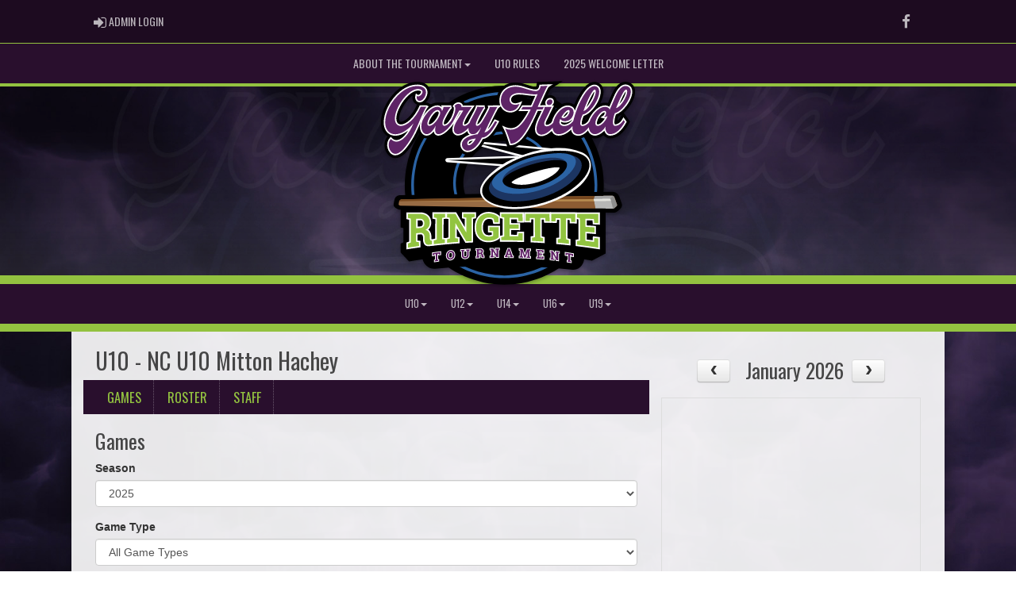

--- FILE ---
content_type: text/html; charset=utf-8
request_url: https://garyfield.hhringette.ca/team/9175/0/18555/216263
body_size: 87301
content:

<!DOCTYPE html><html><head><title>NC U10 Mitton Hachey - Gary Field Memorial Ringette Tournament : Website by RAMP InterActive</title>      <meta charset="utf-8">      <meta http-equiv="Content-Type" content="text/html; charset=utf-8" />      <meta http-equiv="X-UA-Compatible" content="IE=edge">      <meta name="description" content="Website by RAMPInterActive.com">      <meta name="viewport" content="width=device-width, initial-scale=1">      <meta name="author" content="RAMPInterActive.com">                  <link rel="apple-touch-icon" sizes="180x180" href="/apple-touch-icon.png">              <link rel="icon" type="image/png" href="/favicon-32x32.png" sizes="32x32">          <link rel="icon" type="image/png" href="/favicon-16x16.png" sizes="16x16">        <link rel="manifest" href="/manifest.json">      <link rel="mask-icon" href="/safari-pinned-tab.svg" color="#5bbad5">                                                          <link href="/cloud/global/css/bootstrap.min.css" rel="stylesheet">      <link href="/cloud/global/css/ie10-viewport-bug-workaround.css" rel="stylesheet">            <!--[if lt IE 9]>          <script src="/cloud/global/js/html5shiv.min.js"></script>          <script src="/cloud/global/js/respond.min.js"></script>      <![endif]-->      <link href="/cloud/global/css/jquery-ui.theme.min.css" rel="stylesheet">      <link href="/cloud/global/css/jquery.fileupload.css" rel="stylesheet">      <link href="/cloud/HalifaxHurricanesRingetteTournaments/css/rampsite.css?v=4" rel="stylesheet">      <link href="/cloud/HalifaxHurricanesRingetteTournaments/css/rampsite-custom.css?random=62" rel="stylesheet">      <link href="/cloud/HalifaxHurricanesRingetteTournaments/css/rampfonts.css" rel="stylesheet">      <link href="/cloud/global/css/blueimp-gallery.min.css" rel="stylesheet">      <link href="/cloud/global/css/bootstrap-image-gallery.min.css" rel="stylesheet">      <script src="https://kit.fontawesome.com/af0d654364.js" crossorigin="anonymous"></script>        <script src="/cloud/global/js/jquery.min.js"></script>          <script>window.jQuery || document.write('<script src="/cloud/global/js/jquery.min.js"><\/script>')</script>      <script src="/cloud/global/js/bootstrap.min.js"></script>      <script src="/cloud/global/js/msaglobal.js?v=1"></script>      <script src="/cloud/global/js/jquery.rotate.js?v=1"></script>      <script src="/cloud/global/js/jquery.cookie.js"></script>      <script src="/cloud/global/js/jquery-ui.min.js"></script>      <script type='text/javascript' src='https://partner.googleadservices.com/gampad/google_service.js'></script>      <script src="/cloud/global/js/captcha99-0.0.1.js?v=1.1"></script>      <script src="/cloud/global/js/moment.js"></script>      <link href="/cloud/global/css/fullcalendar.css" rel="stylesheet">      <script src="/cloud/global/js/fullcalendar.js"></script>      <script src="/cloud/global/js/jquery.countdown.min.js"></script>      <script src="/cloud/global/js/slick.js"></script>      <script src="/cloud/global/js//carousel.js"></script>                  <script src="/cloud/global/js/tablesorter-master/jquery.tablesorter.combined.js"></script>      <script>          var googletag = googletag || {};          googletag.cmd = googletag.cmd || [];          (function () {              var gads = document.createElement('script');              gads.async = true;              gads.type = 'text/javascript';              var useSSL = 'https:' == document.location.protocol;              gads.src = (useSSL ? 'https:' : 'http:') +                  '//www.googletagservices.com/tag/js/gpt.js';              var node = document.getElementsByTagName('script')[0];              node.parentNode.insertBefore(gads, node);          })();      </script>      <script type='text/javascript'>          GS_googleAddAdSenseService("ca-pub-4941149722177626");          GS_googleEnableAllServices();      </script>      <style>          .calendar-text {              margin-top: .3em;          }      </style>      <style>          /**/          .fc-day-grid-event > .fc-content {              white-space: normal;              text-overflow: inherit;          }                .fc-day-grid-event > .fc-content:hover {                  max-height: none !important;              }      </style>      <script src="/cloud/global/js/vendor/jquery.ui.widget.js"></script>      <!-- The Iframe Transport is required for browsers without support for XHR file uploads -->      <script src="/cloud/global/js/jquery.iframe-transport.js"></script>      <!-- The basic File Upload plugin -->      <script src="/cloud/global/js/jquery.fileupload.js"></script>  </head><body><meta name="theme-color" content="#3d1c4b" />        <div class="container-fluid mediaBar">          <div class="container">                  <div class="col-sm-1 col-xs-1 text-left mediaLogin">                          <a class="btn btn-social" href="https://admin.rampcms.com" target="_blank"><i class="fa fa-sign-in fa-lg" title="Login Page" aria-hidden="true"></i><span class="mediaAdminLogin">&nbsp;Admin Login</span><span class="sr-only">Admin Login</span></a>                    </div>              <div class="col-sm-11 col-xs-11 text-right mediaSocial">                                      <a target="_new" class="btn btn-social" href="https://www.facebook.com/groups/4389844751064165"><i class="fa fa-facebook fa-lg" title="like us" aria-hidden="true"></i><span class="sr-only">Facebook</span></a>                                                                                        </div>          </div>      </div>        <nav id="assocMenu" class="navbar yamm navbar-default " role="navigation">          <div class="navbar-header">                  <button type="button" data-toggle="collapse" data-target="#navbar-collapse-1" class="navbar-toggle"><span class="icon-bar"></span><span class="icon-bar"></span><span class="icon-bar"></span></button><a href="#" class="navbar-brand main">Main Menu</a>            </div>          <div id="navbar-collapse-1" class="navbar-collapse collapse">              <ul class="nav navbar-nav">                          <li class="dropdown yamm-fw">                              <a aria-expanded="false" href="#" data-toggle="dropdown" class="dropdown-toggle">About the Tournament<b class="caret"></b></a>                              <ul class="dropdown-menu">                                  <li>                                      <div class="yamm-content">                                          <div class="row">                                              <ul class="col-sm-2 list-unstyled">                                                  <li>                                                            <p><strong> About the Tournament </strong></p>                                                    </li>                                                  </ul>                                                        <ul class="col-sm-3 list-unstyled">                                                                          <li><a href="https://garyfield.hhringette.ca/article/75939">Tournament Info</a></li>                                                                          <li><a href="/content/about-gary-field">About Gary Field</a></li>                                                      </ul>                                                      <ul class="col-sm-3 list-unstyled">                                                                          <li><a href="/locations">Locations</a></li>                                                                          <li><a href="/content/our-medals">Our Medals</a></li>                                                      </ul>                                                      <ul class="col-sm-3 list-unstyled">                                                                          <li><a href="/content/tournament-rules">Tournament Rules</a></li>                                                      </ul>                                          </div>                                      </div>                                  </li>                              </ul>                          </li>                                  <li><a aria-expanded="false" href="http://hhringettetournaments.msa4.rampinteractive.com/content/U10-Rules">U10 Rules</a></li>                                  <li><a aria-expanded="false" href="/content/welcome-letter">2025 Welcome Letter</a></li>              </ul>          </div>      </nav>      <a href="/"><div class="container-fluid assocLogo"></div></a>      <div class="parallax-window" data-parallax="scroll" data-image-src="/cloud/HalifaxHurricanesRingetteTournaments/css/img/assocBGlogo.png" data-position-y="top" data-speed="0.4" data-ios-fix="true" data-android-fix="false" data-bleed-number="3"></div>      <div class="pageLiner"></div>            <!-- DivisionsMenuV2 -->          <nav id="categoriesMenu" class="navbar yamm navbar-default " role="navigation">              <div class="navbar-header">                  <button type="button" data-toggle="collapse" data-target="#navbar-collapse-3" class="navbar-toggle"><span class="icon-bar"></span><span class="icon-bar"></span><span class="icon-bar"></span></button><a href="#" class="navbar-brand main">Divisions</a>              </div>              <div id="navbar-collapse-3" class="navbar-collapse collapse">                  <ul class="nav navbar-nav">                                <li class="dropdown yamm-fw">                                  <a aria-expanded="false" href="#" data-toggle="dropdown" class="dropdown-toggle">U10<b class="caret"></b></a>                                  <ul class="dropdown-menu">                                      <li>                                          <div class="yamm-content">                                                      <div class="row">                                                      <ul class="col-sm-12 list-inline stats-menu">                                                              <li><a href="/division/0/18555"> U10 Homepage </a></li>                                                          <li><a href="/division/0/18555/games"> Games </a></li>                                                                <li><a href="/division/0/18555/standings"> Standings </a></li>                                                                                                                                                                              <li><a href="/division/0/18555/rosters"> Rosters</a></li>                                                                                                                  </ul>                                                  </div>                                                  <div class="row">                                                                                                            <ul class="col-sm-2 col-lg-2 list-unstyled">                                                                      <li><a href="/team/12854/0/18555/351419"> Berwick U10 (Beaton) </a></li>                                                                      <li><a href="/team/12854/0/18555/351420"> Halifax U10 (Cann/Lewis) </a></li>                                                                      <li><a href="/team/12854/0/18555/351421"> Halifax U10 (DeYoung) </a></li>                                                          </ul>                                                          <ul class="col-sm-2 col-lg-2 list-unstyled">                                                                      <li><a href="/team/12854/0/18555/351422"> Harbour City U10 (Awalt) </a></li>                                                                      <li><a href="/team/12854/0/18555/351423"> Harbour City U10 (Robertson) </a></li>                                                                      <li><a href="/team/12854/0/18555/351424"> Nova Central U10 (Halfyard) </a></li>                                                          </ul>                                                          <ul class="col-sm-2 col-lg-2 list-unstyled">                                                                      <li><a href="/team/12854/0/18555/351425"> Nova Central U10 (Sonier) </a></li>                                                                      <li><a href="/team/12854/0/18555/351426"> Rustico U10 (Gauthier) </a></li>                                                                      <li><a href="/team/12854/0/18555/351427"> Rustico U10 (Morley) </a></li>                                                          </ul>                                                                        <div class="col-sm-5 col-lg-6 stats-standings">                                                                          <div class="row">                                                                              <div class="col-lg-12">                                                                                  <h3 class="text-right">                                                                                      U10                                                                                  </h3>                                                                              </div>                                                                              <div class="clearfix"></div>                                                                              <div class="row">                                                                                  <table id="tblStats18555" class="col-lg-12 table-striped table-condensed cf" style="margin-bottom: 0px !important;">                                                                                      <thead class="cf">                                                                                          <tr>                                                                                              <th>Team</th>                                                                                                  <th>GP</th>                                                                                                                                                                                              <th>W</th>                                                                                                                                                                                              <th>L</th>                                                                                                                                                                                                  <th>T</th>                                                                                                      <th>GF</th>                                                                                                      <th>GA</th>                                                                                                      <th>+/-</th>                                                                                          </tr>                                                                                      </thead>                                                                                      <tbody></tbody>                                                                                  </table>                                                                              </div>                                                                          </div>                                                                      </div>                                                                      <script type="text/javascript">                                    function decodeEntities(encodedString) {                                      var textArea = document.createElement('textarea');                                      textArea.innerHTML = encodedString;                                      return textArea.value;                                    }                                    $.getJSON('https://api.rampinteractive.com/leaguegame/getstandings3cached/3006/12854/0/0/18555/0/0', function (data) {                                      $.each(data, function (key, val) {                                        tr = $('<tr/>');                                        tr.append("<td data-title='team'><a href='/team/" + val.SID + "/" + val.CATID + "/" + val.DID + "/" + val.TID + "'>" + decodeEntities(val.TeamName) + "</a></td>");                                            tr.append("<td data-title='GP'>" + val.GamesPlayed + "</td>");                                                                                tr.append("<td data-title='W'>" + val.Wins + "</td>");                                                                                tr.append("<td data-title='L'>" + val.Losses + "</td>");                                                                                  tr.append("<td data-title='T'>" + val.Ties + "</td>");                                            tr.append("<td data-title='GF'>" + val.GF + "</td>");                                            tr.append("<td data-title='GA'>" + val.GA + "</td>");                                            tr.append("<td data-title='+/-'>" + val.PlusMinus + "</td>");                                        $('#tblStats18555 tbody').append(tr);                                      });                                    });                                            $.getJSON('https://api.rampinteractive.com/leaguegame/getstandings3wsdcached/3006/12854/0/0/18555/0', function (data) {                                        $.each(data, function (key, val) {                                        if (val.SID == 0) {                                                tr = $('<tr/>');                                            tr.append("<td colspan='50' data-title=''><strong>" +                                                val.SubDivName +                                                "</strong></td>");                                            $('#tblStats18555 tbody').append(tr);                                          } else {                                          trt = $('<tr/>');                                          trt.append("<td data-title='team'><a href='/team/" + val.SID + "/" + val.CATID + "/" + val.DID + "/" + val.TID + "'>" + decodeEntities(val.TeamName) + "</a></td>");                                              trt.append("<td data-title='GP'>" + val.GamesPlayed + "</td>");                                                                                    trt.append("<td data-title='W'>" + val.Wins + "</td>");                                                                                    trt.append("<td data-title='L'>" + val.Losses + "</td>");                                                                                      trt.append("<td data-title='T'>" + val.Ties + "</td>");                                              trt.append("<td data-title='GF'>" + val.GF + "</td>");                                              trt.append("<td data-title='GA'>" + val.GA + "</td>");                                              trt.append("<td data-title='+/-'>" + val.PlusMinus + "</td>");                                          $('#tblStats18555 tbody').append(trt);                                        }                                      });                                    });                                                                      </script>                                              </div>                                          </div>                                      </li>                                  </ul>                              </li>                              <li class="dropdown yamm-fw">                                  <a aria-expanded="false" href="#" data-toggle="dropdown" class="dropdown-toggle">U12<b class="caret"></b></a>                                  <ul class="dropdown-menu">                                      <li>                                          <div class="yamm-content">                                                      <div class="row">                                                      <ul class="col-sm-12 list-inline stats-menu">                                                              <li><a href="/division/0/19103"> U12 Homepage </a></li>                                                          <li><a href="/division/0/19103/games"> Games </a></li>                                                                <li><a href="/division/0/19103/standings"> Standings </a></li>                                                                                                                      <li><a href="/division/0/19103/leaders"> Leaders </a></li>                                                                                                                      <li><a href="/division/0/19103/rosters"> Rosters</a></li>                                                                                                                  </ul>                                                  </div>                                                  <div class="row">                                                                                                            <ul class="col-sm-2 col-lg-2 list-unstyled">                                                                      <li><a href="/team/12854/0/19103/351435"> Berwick U12 (Woodworth) </a></li>                                                                      <li><a href="/team/12854/0/19103/351436"> Charlottetown U12 (Dickey) </a></li>                                                                      <li><a href="/team/12854/0/19103/351437"> Halifax U12 (Lamb) </a></li>                                                                      <li><a href="/team/12854/0/19103/351438"> Harbour City U12 (Allen) </a></li>                                                                      <li><a href="/team/12854/0/19103/351439"> Harbour City U12 (MillerV) </a></li>                                                          </ul>                                                          <ul class="col-sm-2 col-lg-2 list-unstyled">                                                                      <li><a href="/team/12854/0/19103/351440"> Nova Central U12 (Isukuru/Clarke) </a></li>                                                                      <li><a href="/team/12854/0/19103/351441"> Nova Central U12 (O'Hearn) </a></li>                                                                      <li><a href="/team/12854/0/19103/351442"> Rustico U12 (Thompson) </a></li>                                                                      <li><a href="/team/12854/0/19103/351428"> Charlottetown U12 (Caissey) </a></li>                                                                      <li><a href="/team/12854/0/19103/351429"> Charlottetown U12 (Tweedy) </a></li>                                                          </ul>                                                          <ul class="col-sm-2 col-lg-2 list-unstyled">                                                                      <li><a href="/team/12854/0/19103/351430"> Halifax U12 (Lobban) </a></li>                                                                      <li><a href="/team/12854/0/19103/351431"> Harbour City U12 (Boyce) </a></li>                                                                      <li><a href="/team/12854/0/19103/351432"> Harbour City U12 (Spicer) </a></li>                                                                      <li><a href="/team/12854/0/19103/351433"> Nova Central U12 (Graves) </a></li>                                                                      <li><a href="/team/12854/0/19103/351434"> Nova Central U12 (Hachey/Mitton) </a></li>                                                          </ul>                                                                        <div class="col-sm-5 col-lg-6 stats-standings">                                                                          <div class="row">                                                                              <div class="col-lg-12">                                                                                  <h3 class="text-right">                                                                                      U12                                                                                  </h3>                                                                              </div>                                                                              <div class="clearfix"></div>                                                                              <div class="row">                                                                                  <table id="tblStats19103" class="col-lg-12 table-striped table-condensed cf" style="margin-bottom: 0px !important;">                                                                                      <thead class="cf">                                                                                          <tr>                                                                                              <th>Team</th>                                                                                                  <th>GP</th>                                                                                                                                                                                              <th>W</th>                                                                                                                                                                                              <th>L</th>                                                                                                                                                                                                  <th>T</th>                                                                                                      <th>GF</th>                                                                                                      <th>GA</th>                                                                                                      <th>+/-</th>                                                                                          </tr>                                                                                      </thead>                                                                                      <tbody></tbody>                                                                                  </table>                                                                              </div>                                                                          </div>                                                                      </div>                                                                      <script type="text/javascript">                                    function decodeEntities(encodedString) {                                      var textArea = document.createElement('textarea');                                      textArea.innerHTML = encodedString;                                      return textArea.value;                                    }                                    $.getJSON('https://api.rampinteractive.com/leaguegame/getstandings3cached/3006/12854/0/0/19103/0/0', function (data) {                                      $.each(data, function (key, val) {                                        tr = $('<tr/>');                                        tr.append("<td data-title='team'><a href='/team/" + val.SID + "/" + val.CATID + "/" + val.DID + "/" + val.TID + "'>" + decodeEntities(val.TeamName) + "</a></td>");                                            tr.append("<td data-title='GP'>" + val.GamesPlayed + "</td>");                                                                                tr.append("<td data-title='W'>" + val.Wins + "</td>");                                                                                tr.append("<td data-title='L'>" + val.Losses + "</td>");                                                                                  tr.append("<td data-title='T'>" + val.Ties + "</td>");                                            tr.append("<td data-title='GF'>" + val.GF + "</td>");                                            tr.append("<td data-title='GA'>" + val.GA + "</td>");                                            tr.append("<td data-title='+/-'>" + val.PlusMinus + "</td>");                                        $('#tblStats19103 tbody').append(tr);                                      });                                    });                                            $.getJSON('https://api.rampinteractive.com/leaguegame/getstandings3wsdcached/3006/12854/0/0/19103/0', function (data) {                                        $.each(data, function (key, val) {                                        if (val.SID == 0) {                                                tr = $('<tr/>');                                            tr.append("<td colspan='50' data-title=''><strong>" +                                                val.SubDivName +                                                "</strong></td>");                                            $('#tblStats19103 tbody').append(tr);                                          } else {                                          trt = $('<tr/>');                                          trt.append("<td data-title='team'><a href='/team/" + val.SID + "/" + val.CATID + "/" + val.DID + "/" + val.TID + "'>" + decodeEntities(val.TeamName) + "</a></td>");                                              trt.append("<td data-title='GP'>" + val.GamesPlayed + "</td>");                                                                                    trt.append("<td data-title='W'>" + val.Wins + "</td>");                                                                                    trt.append("<td data-title='L'>" + val.Losses + "</td>");                                                                                      trt.append("<td data-title='T'>" + val.Ties + "</td>");                                              trt.append("<td data-title='GF'>" + val.GF + "</td>");                                              trt.append("<td data-title='GA'>" + val.GA + "</td>");                                              trt.append("<td data-title='+/-'>" + val.PlusMinus + "</td>");                                          $('#tblStats19103 tbody').append(trt);                                        }                                      });                                    });                                                                      </script>                                              </div>                                          </div>                                      </li>                                  </ul>                              </li>                              <li class="dropdown yamm-fw">                                  <a aria-expanded="false" href="#" data-toggle="dropdown" class="dropdown-toggle">U14<b class="caret"></b></a>                                  <ul class="dropdown-menu">                                      <li>                                          <div class="yamm-content">                                                      <div class="row">                                                      <ul class="col-sm-12 list-inline stats-menu">                                                              <li><a href="/division/0/20624"> U14 Homepage </a></li>                                                          <li><a href="/division/0/20624/games"> Games </a></li>                                                                <li><a href="/division/0/20624/standings"> Standings </a></li>                                                                                                                      <li><a href="/division/0/20624/leaders"> Leaders </a></li>                                                                                                                      <li><a href="/division/0/20624/rosters"> Rosters</a></li>                                                                                                                  </ul>                                                  </div>                                                  <div class="row">                                                                                                            <ul class="col-sm-2 col-lg-2 list-unstyled">                                                                      <li><a href="/team/12854/0/20624/351443"> Harbour City U14 (Annesty) </a></li>                                                                      <li><a href="/team/12854/0/20624/351444"> Harbour City U14 (Theriault) </a></li>                                                          </ul>                                                          <ul class="col-sm-2 col-lg-2 list-unstyled">                                                                      <li><a href="/team/12854/0/20624/351445"> Nova Central U14 (Holland) </a></li>                                                                      <li><a href="/team/12854/0/20624/351446"> Nova Central U14 (Lefebvre) </a></li>                                                          </ul>                                                          <ul class="col-sm-2 col-lg-2 list-unstyled">                                                          </ul>                                                                        <div class="col-sm-5 col-lg-6 stats-standings">                                                                          <div class="row">                                                                              <div class="col-lg-12">                                                                                  <h3 class="text-right">                                                                                      U14                                                                                  </h3>                                                                              </div>                                                                              <div class="clearfix"></div>                                                                              <div class="row">                                                                                  <table id="tblStats20624" class="col-lg-12 table-striped table-condensed cf" style="margin-bottom: 0px !important;">                                                                                      <thead class="cf">                                                                                          <tr>                                                                                              <th>Team</th>                                                                                                  <th>GP</th>                                                                                                                                                                                              <th>W</th>                                                                                                                                                                                              <th>L</th>                                                                                                                                                                                                  <th>T</th>                                                                                                      <th>GF</th>                                                                                                      <th>GA</th>                                                                                                      <th>+/-</th>                                                                                          </tr>                                                                                      </thead>                                                                                      <tbody></tbody>                                                                                  </table>                                                                              </div>                                                                          </div>                                                                      </div>                                                                      <script type="text/javascript">                                    function decodeEntities(encodedString) {                                      var textArea = document.createElement('textarea');                                      textArea.innerHTML = encodedString;                                      return textArea.value;                                    }                                    $.getJSON('https://api.rampinteractive.com/leaguegame/getstandings3cached/3006/12854/0/0/20624/0/0', function (data) {                                      $.each(data, function (key, val) {                                        tr = $('<tr/>');                                        tr.append("<td data-title='team'><a href='/team/" + val.SID + "/" + val.CATID + "/" + val.DID + "/" + val.TID + "'>" + decodeEntities(val.TeamName) + "</a></td>");                                            tr.append("<td data-title='GP'>" + val.GamesPlayed + "</td>");                                                                                tr.append("<td data-title='W'>" + val.Wins + "</td>");                                                                                tr.append("<td data-title='L'>" + val.Losses + "</td>");                                                                                  tr.append("<td data-title='T'>" + val.Ties + "</td>");                                            tr.append("<td data-title='GF'>" + val.GF + "</td>");                                            tr.append("<td data-title='GA'>" + val.GA + "</td>");                                            tr.append("<td data-title='+/-'>" + val.PlusMinus + "</td>");                                        $('#tblStats20624 tbody').append(tr);                                      });                                    });                                            $.getJSON('https://api.rampinteractive.com/leaguegame/getstandings3wsdcached/3006/12854/0/0/20624/0', function (data) {                                        $.each(data, function (key, val) {                                        if (val.SID == 0) {                                                tr = $('<tr/>');                                            tr.append("<td colspan='50' data-title=''><strong>" +                                                val.SubDivName +                                                "</strong></td>");                                            $('#tblStats20624 tbody').append(tr);                                          } else {                                          trt = $('<tr/>');                                          trt.append("<td data-title='team'><a href='/team/" + val.SID + "/" + val.CATID + "/" + val.DID + "/" + val.TID + "'>" + decodeEntities(val.TeamName) + "</a></td>");                                              trt.append("<td data-title='GP'>" + val.GamesPlayed + "</td>");                                                                                    trt.append("<td data-title='W'>" + val.Wins + "</td>");                                                                                    trt.append("<td data-title='L'>" + val.Losses + "</td>");                                                                                      trt.append("<td data-title='T'>" + val.Ties + "</td>");                                              trt.append("<td data-title='GF'>" + val.GF + "</td>");                                              trt.append("<td data-title='GA'>" + val.GA + "</td>");                                              trt.append("<td data-title='+/-'>" + val.PlusMinus + "</td>");                                          $('#tblStats20624 tbody').append(trt);                                        }                                      });                                    });                                                                      </script>                                              </div>                                          </div>                                      </li>                                  </ul>                              </li>                              <li class="dropdown yamm-fw">                                  <a aria-expanded="false" href="#" data-toggle="dropdown" class="dropdown-toggle">U16<b class="caret"></b></a>                                  <ul class="dropdown-menu">                                      <li>                                          <div class="yamm-content">                                                      <div class="row">                                                      <ul class="col-sm-12 list-inline stats-menu">                                                              <li><a href="/division/0/20625"> U16 Homepage </a></li>                                                          <li><a href="/division/0/20625/games"> Games </a></li>                                                                <li><a href="/division/0/20625/standings"> Standings </a></li>                                                                                                                      <li><a href="/division/0/20625/leaders"> Leaders </a></li>                                                                                                                      <li><a href="/division/0/20625/rosters"> Rosters</a></li>                                                                                                                  </ul>                                                  </div>                                                  <div class="row">                                                                                                            <ul class="col-sm-2 col-lg-2 list-unstyled">                                                                      <li><a href="/team/12854/0/20625/351447"> Berwick U16 (Spicer) </a></li>                                                                      <li><a href="/team/12854/0/20625/351448"> Harbour City U16 (Ring) </a></li>                                                          </ul>                                                          <ul class="col-sm-2 col-lg-2 list-unstyled">                                                                      <li><a href="/team/12854/0/20625/351449"> Harbour City U16 (Sears) </a></li>                                                                      <li><a href="/team/12854/0/20625/351450"> Nova Central U16 (Foran) </a></li>                                                          </ul>                                                          <ul class="col-sm-2 col-lg-2 list-unstyled">                                                                      <li><a href="/team/12854/0/20625/351451"> Nova Central U16 (Sanderson) </a></li>                                                          </ul>                                                                        <div class="col-sm-5 col-lg-6 stats-standings">                                                                          <div class="row">                                                                              <div class="col-lg-12">                                                                                  <h3 class="text-right">                                                                                      U16                                                                                  </h3>                                                                              </div>                                                                              <div class="clearfix"></div>                                                                              <div class="row">                                                                                  <table id="tblStats20625" class="col-lg-12 table-striped table-condensed cf" style="margin-bottom: 0px !important;">                                                                                      <thead class="cf">                                                                                          <tr>                                                                                              <th>Team</th>                                                                                                  <th>GP</th>                                                                                                                                                                                              <th>W</th>                                                                                                                                                                                              <th>L</th>                                                                                                                                                                                                  <th>T</th>                                                                                                      <th>GF</th>                                                                                                      <th>GA</th>                                                                                                      <th>+/-</th>                                                                                          </tr>                                                                                      </thead>                                                                                      <tbody></tbody>                                                                                  </table>                                                                              </div>                                                                          </div>                                                                      </div>                                                                      <script type="text/javascript">                                    function decodeEntities(encodedString) {                                      var textArea = document.createElement('textarea');                                      textArea.innerHTML = encodedString;                                      return textArea.value;                                    }                                    $.getJSON('https://api.rampinteractive.com/leaguegame/getstandings3cached/3006/12854/0/0/20625/0/0', function (data) {                                      $.each(data, function (key, val) {                                        tr = $('<tr/>');                                        tr.append("<td data-title='team'><a href='/team/" + val.SID + "/" + val.CATID + "/" + val.DID + "/" + val.TID + "'>" + decodeEntities(val.TeamName) + "</a></td>");                                            tr.append("<td data-title='GP'>" + val.GamesPlayed + "</td>");                                                                                tr.append("<td data-title='W'>" + val.Wins + "</td>");                                                                                tr.append("<td data-title='L'>" + val.Losses + "</td>");                                                                                  tr.append("<td data-title='T'>" + val.Ties + "</td>");                                            tr.append("<td data-title='GF'>" + val.GF + "</td>");                                            tr.append("<td data-title='GA'>" + val.GA + "</td>");                                            tr.append("<td data-title='+/-'>" + val.PlusMinus + "</td>");                                        $('#tblStats20625 tbody').append(tr);                                      });                                    });                                            $.getJSON('https://api.rampinteractive.com/leaguegame/getstandings3wsdcached/3006/12854/0/0/20625/0', function (data) {                                        $.each(data, function (key, val) {                                        if (val.SID == 0) {                                                tr = $('<tr/>');                                            tr.append("<td colspan='50' data-title=''><strong>" +                                                val.SubDivName +                                                "</strong></td>");                                            $('#tblStats20625 tbody').append(tr);                                          } else {                                          trt = $('<tr/>');                                          trt.append("<td data-title='team'><a href='/team/" + val.SID + "/" + val.CATID + "/" + val.DID + "/" + val.TID + "'>" + decodeEntities(val.TeamName) + "</a></td>");                                              trt.append("<td data-title='GP'>" + val.GamesPlayed + "</td>");                                                                                    trt.append("<td data-title='W'>" + val.Wins + "</td>");                                                                                    trt.append("<td data-title='L'>" + val.Losses + "</td>");                                                                                      trt.append("<td data-title='T'>" + val.Ties + "</td>");                                              trt.append("<td data-title='GF'>" + val.GF + "</td>");                                              trt.append("<td data-title='GA'>" + val.GA + "</td>");                                              trt.append("<td data-title='+/-'>" + val.PlusMinus + "</td>");                                          $('#tblStats20625 tbody').append(trt);                                        }                                      });                                    });                                                                      </script>                                              </div>                                          </div>                                      </li>                                  </ul>                              </li>                              <li class="dropdown yamm-fw">                                  <a aria-expanded="false" href="#" data-toggle="dropdown" class="dropdown-toggle">U19<b class="caret"></b></a>                                  <ul class="dropdown-menu">                                      <li>                                          <div class="yamm-content">                                                      <div class="row">                                                      <ul class="col-sm-12 list-inline stats-menu">                                                              <li><a href="/division/0/19105"> U19 Homepage </a></li>                                                          <li><a href="/division/0/19105/games"> Games </a></li>                                                                <li><a href="/division/0/19105/standings"> Standings </a></li>                                                                                                                      <li><a href="/division/0/19105/leaders"> Leaders </a></li>                                                                                                                      <li><a href="/division/0/19105/rosters"> Rosters</a></li>                                                                                                                  </ul>                                                  </div>                                                  <div class="row">                                                                                                            <ul class="col-sm-2 col-lg-2 list-unstyled">                                                                      <li><a href="/team/12854/0/19105/351452"> Charlottetown U19 (MacDonald) </a></li>                                                                      <li><a href="/team/12854/0/19105/351453"> Halifax U19 </a></li>                                                          </ul>                                                          <ul class="col-sm-2 col-lg-2 list-unstyled">                                                                      <li><a href="/team/12854/0/19105/351454"> Harbour City U19 (Aucoin) </a></li>                                                                      <li><a href="/team/12854/0/19105/351455"> Montague U19 (MacDonald) </a></li>                                                          </ul>                                                          <ul class="col-sm-2 col-lg-2 list-unstyled">                                                                      <li><a href="/team/12854/0/19105/351456"> Nova Central U19 (Tilford) </a></li>                                                                      <li><a href="/team/12854/0/19105/351457"> Nova Central U19 (Whynot) </a></li>                                                          </ul>                                                                        <div class="col-sm-5 col-lg-6 stats-standings">                                                                          <div class="row">                                                                              <div class="col-lg-12">                                                                                  <h3 class="text-right">                                                                                      U19                                                                                  </h3>                                                                              </div>                                                                              <div class="clearfix"></div>                                                                              <div class="row">                                                                                  <table id="tblStats19105" class="col-lg-12 table-striped table-condensed cf" style="margin-bottom: 0px !important;">                                                                                      <thead class="cf">                                                                                          <tr>                                                                                              <th>Team</th>                                                                                                  <th>GP</th>                                                                                                                                                                                              <th>W</th>                                                                                                                                                                                              <th>L</th>                                                                                                                                                                                                  <th>T</th>                                                                                                      <th>GF</th>                                                                                                      <th>GA</th>                                                                                                      <th>+/-</th>                                                                                          </tr>                                                                                      </thead>                                                                                      <tbody></tbody>                                                                                  </table>                                                                              </div>                                                                          </div>                                                                      </div>                                                                      <script type="text/javascript">                                    function decodeEntities(encodedString) {                                      var textArea = document.createElement('textarea');                                      textArea.innerHTML = encodedString;                                      return textArea.value;                                    }                                    $.getJSON('https://api.rampinteractive.com/leaguegame/getstandings3cached/3006/12854/0/0/19105/0/0', function (data) {                                      $.each(data, function (key, val) {                                        tr = $('<tr/>');                                        tr.append("<td data-title='team'><a href='/team/" + val.SID + "/" + val.CATID + "/" + val.DID + "/" + val.TID + "'>" + decodeEntities(val.TeamName) + "</a></td>");                                            tr.append("<td data-title='GP'>" + val.GamesPlayed + "</td>");                                                                                tr.append("<td data-title='W'>" + val.Wins + "</td>");                                                                                tr.append("<td data-title='L'>" + val.Losses + "</td>");                                                                                  tr.append("<td data-title='T'>" + val.Ties + "</td>");                                            tr.append("<td data-title='GF'>" + val.GF + "</td>");                                            tr.append("<td data-title='GA'>" + val.GA + "</td>");                                            tr.append("<td data-title='+/-'>" + val.PlusMinus + "</td>");                                        $('#tblStats19105 tbody').append(tr);                                      });                                    });                                            $.getJSON('https://api.rampinteractive.com/leaguegame/getstandings3wsdcached/3006/12854/0/0/19105/0', function (data) {                                        $.each(data, function (key, val) {                                        if (val.SID == 0) {                                                tr = $('<tr/>');                                            tr.append("<td colspan='50' data-title=''><strong>" +                                                val.SubDivName +                                                "</strong></td>");                                            $('#tblStats19105 tbody').append(tr);                                          } else {                                          trt = $('<tr/>');                                          trt.append("<td data-title='team'><a href='/team/" + val.SID + "/" + val.CATID + "/" + val.DID + "/" + val.TID + "'>" + decodeEntities(val.TeamName) + "</a></td>");                                              trt.append("<td data-title='GP'>" + val.GamesPlayed + "</td>");                                                                                    trt.append("<td data-title='W'>" + val.Wins + "</td>");                                                                                    trt.append("<td data-title='L'>" + val.Losses + "</td>");                                                                                      trt.append("<td data-title='T'>" + val.Ties + "</td>");                                              trt.append("<td data-title='GF'>" + val.GF + "</td>");                                              trt.append("<td data-title='GA'>" + val.GA + "</td>");                                              trt.append("<td data-title='+/-'>" + val.PlusMinus + "</td>");                                          $('#tblStats19105 tbody').append(trt);                                        }                                      });                                    });                                                                      </script>                                              </div>                                          </div>                                      </li>                                  </ul>                              </li>                    </ul>              </div>          </nav>            <div class="pageLiner"></div>      <div class="contentfullwidth">          <div class="container maincontent">              <div class="col-lg-8 col-sm-7">                  <div class="row">                      <div class="col-lg-12 userContent">                          <h1>  U10                                 -                              NC U10 Mitton Hachey                          </h1>        <div class="row">          <div class="col-sm-12 teamMenu-lg">              <ul class="nav nav-pills nav--justified teamMenu-list">                      <li role="presentation"><a href="/team/9175/0/18555/216263/games">Games</a></li>                                                                          <li role="presentation"><a href="/team/9175/0/18555/216263/roster">Roster</a></li>                          <li role="presentation"><a href="/team/9175/0/18555/216263/staff">Staff</a></li>                              </ul>          </div>          <div class="col-sm-12 teamMenu-sm">              <label for="name" class="sr-only">Select list(select one):</label>              <select class="form-control" id="selTeamMenu" onchange="this.options[this.selectedIndex].value && (window.location = this.options[this.selectedIndex].value);">                  <option selected disabled> Menu</option>                  <option value="/team/9175/0/18555/216263/games">Games</option>                                                      <option value="/team/9175/0/18555/216263/statistics">Statistics</option>                          <option value="/team/9175/0/18555/216263/roster">Roster</option>                          <option value="/team/9175/0/18555/216263/staff">Staff</option>                </select>          </div>          <br />          <br />      </div>                                      <h2>Games</h2>      <div class="form-group">          <label>Season</label>          <select name="ddlSeason" id="ddlSeason" class="form-control">                          <option value="6697">2022</option>                          <option value="9175">2023</option>                          <option value="10336">2024</option>                          <option value="12854" selected="selected">2025</option>            </select>      </div>      <div class="form-group">          <label>Game Type</label>          <select name="ddlGameType" id="ddlGameType" class="form-control">              <option value="0">All Game Types</option>                          <option value="5743">Round Robin</option>                          <option value="5744">Semi-Final</option>                          <option value="5745">Final</option>                          <option value="5821">Exhibition</option>            </select>      </div>      <div class="form-group">          <label>Month</label>          <select name="ddlMonthYear" id="ddlMonthYear" class="form-control"></select>      </div>      <script type="text/javascript" language="javascript">          $(document).ready(function () {     loadMonthYears();           loadData();          });          $("#ddlGameType").change(function () {     loadMonthYears();              loadData();          });          $("#ddlSeason").change(function () {     loadMonthYears();           loadData();          });          $("#ddlMonthYear").change(function () {              loadData();          });            function loadMonthYears() {              var sid = $('#ddlSeason').val();              var gtid = $('#ddlGameType').val();                $('#ddlMonthYear').html('');              $('#ddlMonthYear').append($('<option>', {                  value: '',                  text: 'All Months'              }));                $.getJSON('/api/leaguegame/getMonthYears/3006/' + sid + '/' + gtid + '/18555/0', function (data) {                  $.each(data, function (key, val) {                  $('#ddlMonthYear')                  .append($('<option>', { value: val.Value })                  .text(val.Display));              });              }).done(function () { });          }      function loadData() {      var sid = $('#ddlSeason').val();      var gtid = $('#ddlGameType').val();      var monthYear = $('#ddlMonthYear').val();        if (gtid != '') {        $('#tblSchedule tbody').empty();          $.getJSON('/api/leaguegame/get/3006/' + sid + '/0/18555/' + gtid + '/216263/' + monthYear, function (data) {            $.each(data, function (key, val) {                var strCatid = val.CATID;                if (strCatid == null) strCatid = "0";                var rostercount = val.RosterCount;                  var homeDisplay = val.HomeTeamName;                var awayDisplay = val.AwayTeamName;                var gsSelectedHome = val.gsSelectedHome;                var gsSelectedAway = val.gsSelectedAway;                                                tr = $('<tr/>');                tr.append("<td data-title='#'>" +                    (val.gameNumber != null ? val.gameNumber : "") +                      "</td>");                tr.append("<td data-title='Date'>" + val.sDateString + (val.notes != "" && val.notes != null ? "<br />" + val.notes : "") + "</td>");                                  tr.append("<td data-title='Location'>" + (val.RARID != null ? "<a href='http://www.rinkdb.com/v2/view/" + val.Country + "/" + val.Prov + "/" + val.RARIDString + "' target='_blank'>" + val.ArenaName + "</a>" : val.ArenaName) + "</td>");                if (val.homeTID != null) {                    var jersey1 = "";                    var jersey2 = "";                    var jersey3 = "";                    var jerseyprint = "";                    if (jersey2 == "") {                        jersey2 = jersey1;                    }                    if (jersey3 == "") {                        jersey3 = "FFF";                    }                    if (jersey1 != "") {                        jerseyprint = '<div class="icon-contain">' +                            '<div class="icon-jersey-left" style="fill:#' + jersey1 + ';">' +                            '<svg version="1.1" viewBox="0 0 144 288" preserveAspectRatio="xMinYMin meet" class="shadow">' +                            '\n<path d="M89.1,21.44c9.57,8.849,26.89,19.021,55.001,19.021V288.2H92.392h-8.249H70.235c-2.337,0-4.231-1.894-4.231-4.23' +                            '\nl0.292-144.845c0,0,0.097-2.201-0.292-1.917s-13.437,11.021-13.437,11.021c-0.762,0.625-1.712,0.959-2.684,0.959' +                            '\nc-0.219,0-0.438-0.016-0.657-0.05c-1.192-0.188-2.248-0.875-2.901-1.89L0.674,76.359c-1.175-1.825-0.779-4.242,0.916-5.596' +                            '\nL78.986,8.9c0.473,0.893,2.07,3.719,5.129,7.338L33.215,58.922l4.464,5.645L89.1,21.44z M95.419,2.402' +                            '\nc-0.559-1.163-1.615-2.008-2.873-2.296C92.234,0.035,91.917,0,91.603,0c-0.949,0-1.885,0.321-2.641,0.926L84.604,4.41' +                            '\nc4.969,7.22,18.741,28.852,59.497,28.852v-9.534C106.449,23.727,95.839,3.247,95.419,2.402z"/>' +                            '\n</svg></div>' +                            '<div class="icon-jersey-right" style="fill:#' + jersey2 + ';">' +                            '<svg version="1.1" viewBox="0 0 144 288" preserveAspectRatio="xMinYMin meet" class="shadow">' +                            '\n<path d="M0,33.261v-9.534c37.652,0,48.262-20.48,48.682-21.325c0.559-1.163,1.615-2.008,2.873-2.296C51.867,0.035,52.184,0,52.498,0' +                            '\nc0.949,0,1.885,0.321,2.641,0.926l4.358,3.483C54.528,11.629,40.756,33.261,0,33.261z M143.427,76.359l-45.651,70.89' +                            '\nc-0.654,1.015-1.709,1.702-2.901,1.89c-0.219,0.034-0.438,0.05-0.657,0.05c-0.971,0-1.922-0.334-2.684-0.959' +                            '\nc0,0-13.048-10.737-13.436-11.021c-0.389-0.284-0.292,1.917-0.292,1.917l0.292,144.845c0,2.337-1.895,4.23-4.231,4.23H59.958h-8.249' +                            '\nH0V40.461c28.111,0,45.431-10.172,55.001-19.021l51.421,43.126l4.464-5.645L59.986,16.238c3.059-3.619,4.656-6.445,5.129-7.338' +                            '\nl77.396,61.862C144.206,72.117,144.602,74.534,143.427,76.359z M64.458,79.601H39.791v24.667l12.313,4l12.354-4V79.601z"/>' +                            '\n</svg></div>' +                            '<div class="icon-shorts" style="fill:#' + jersey3 + ';">' +                            '<svg version="1.1" viewBox="0 0 288 288" preserveAspectRatio="xMinYMin meet" class="shadow">' +                            '<path d="M12.05,266.268l-8.703-1.699c-1.13-0.222-2.115-0.901-2.717-1.875c-0.602-0.976-0.766-2.154-0.451-3.254L63.57,37.443' +                            '\nc0.503-1.761,2.121-2.976,3.964-2.976h12.001L12.05,266.268z M67.534,23.234h152.947c2.275,0,4.12-1.832,4.12-4.091V4.091' +                            '\nc0-2.259-1.845-4.091-4.12-4.091H67.534c-2.276,0-4.12,1.832-4.12,4.091v15.052C63.415,21.402,65.258,23.234,67.534,23.234z' +                              '\nM287.838,259.439L224.446,37.443c-0.505-1.761-2.122-2.976-3.965-2.976H89.814L21.788,268.17l100.884,19.703' +                            '\nc0.269,0.053,0.536,0.078,0.8,0.078c1.801,0,3.44-1.18,3.956-2.963l16.58-57.298l16.579,57.298c0.517,1.783,2.155,2.963,3.957,2.963' +                            '\nc0.264,0,0.531-0.025,0.8-0.078l119.324-23.305c1.13-0.222,2.115-0.901,2.717-1.875' +                            '\nC287.987,261.718,288.152,260.539,287.838,259.439z"/>' +                            '</svg></div></div>';                    }                    var teamHomeDecode = homeDisplay;                    var teamAwayDecode = awayDisplay;                    tr.append("<td data-title='Home'>" +                          "<a  href='/team/" + val.SID + "/" + strCatid + "/" + val.homeDID + "/" + val.homeTID + "'>" +                          unescapeHTML(teamHomeDecode) + (val.cancelledHome && val.cancelledAway ? " (CANCELLED)" : "") + (val.rainout ? " (RAINOUT)" : "") + "</a></td>");                } else {                    tr.append("<td data-title='Home'>" + val.HomeTeamName + (val.cancelledHome && val.cancelledAway ? " (CANCELLED)" : "") + "</td>");                }                if (val.awayTID != null) {                    var Ajersey1 = "";                    var Ajersey2 = "";                    var Ajersey3 = "";                    var Ajerseyprint = "";                    if (Ajersey2 == "") {                        Ajersey2 = Ajersey1;                    }                    if (Ajersey3 == "") {                        Ajersey3 = "FFF";                    }                    if (Ajersey1 != "") {                        Ajerseyprint = '<div class="icon-contain">' +                            '<div class="icon-jersey-left" style="fill:#' + Ajersey1 + ';">' +                            '<svg version="1.1" viewBox="0 0 144 288" preserveAspectRatio="xMinYMin meet" class="shadow">' +                            '\n<path d="M89.1,21.44c9.57,8.849,26.89,19.021,55.001,19.021V288.2H92.392h-8.249H70.235c-2.337,0-4.231-1.894-4.231-4.23' +                            '\nl0.292-144.845c0,0,0.097-2.201-0.292-1.917s-13.437,11.021-13.437,11.021c-0.762,0.625-1.712,0.959-2.684,0.959' +                            '\nc-0.219,0-0.438-0.016-0.657-0.05c-1.192-0.188-2.248-0.875-2.901-1.89L0.674,76.359c-1.175-1.825-0.779-4.242,0.916-5.596' +                            '\nL78.986,8.9c0.473,0.893,2.07,3.719,5.129,7.338L33.215,58.922l4.464,5.645L89.1,21.44z M95.419,2.402' +                            '\nc-0.559-1.163-1.615-2.008-2.873-2.296C92.234,0.035,91.917,0,91.603,0c-0.949,0-1.885,0.321-2.641,0.926L84.604,4.41' +                            '\nc4.969,7.22,18.741,28.852,59.497,28.852v-9.534C106.449,23.727,95.839,3.247,95.419,2.402z"/>' +                            '\n</svg></div>' +                            '<div class="icon-jersey-right" style="fill:#' + Ajersey2 + ';">' +                            '<svg version="1.1" viewBox="0 0 144 288" preserveAspectRatio="xMinYMin meet" class="shadow">' +                            '\n<path d="M0,33.261v-9.534c37.652,0,48.262-20.48,48.682-21.325c0.559-1.163,1.615-2.008,2.873-2.296C51.867,0.035,52.184,0,52.498,0' +                            '\nc0.949,0,1.885,0.321,2.641,0.926l4.358,3.483C54.528,11.629,40.756,33.261,0,33.261z M143.427,76.359l-45.651,70.89' +                            '\nc-0.654,1.015-1.709,1.702-2.901,1.89c-0.219,0.034-0.438,0.05-0.657,0.05c-0.971,0-1.922-0.334-2.684-0.959' +                            '\nc0,0-13.048-10.737-13.436-11.021c-0.389-0.284-0.292,1.917-0.292,1.917l0.292,144.845c0,2.337-1.895,4.23-4.231,4.23H59.958h-8.249' +                            '\nH0V40.461c28.111,0,45.431-10.172,55.001-19.021l51.421,43.126l4.464-5.645L59.986,16.238c3.059-3.619,4.656-6.445,5.129-7.338' +                            '\nl77.396,61.862C144.206,72.117,144.602,74.534,143.427,76.359z M64.458,79.601H39.791v24.667l12.313,4l12.354-4V79.601z"/>' +                            '\n</svg></div>' +                            '<div class="icon-shorts" style="fill:#' + Ajersey3 + ';">' +                            '<svg version="1.1" viewBox="0 0 288 288" preserveAspectRatio="xMinYMin meet" class="shadow">' +                            '<path d="M12.05,266.268l-8.703-1.699c-1.13-0.222-2.115-0.901-2.717-1.875c-0.602-0.976-0.766-2.154-0.451-3.254L63.57,37.443' +                            '\nc0.503-1.761,2.121-2.976,3.964-2.976h12.001L12.05,266.268z M67.534,23.234h152.947c2.275,0,4.12-1.832,4.12-4.091V4.091' +                            '\nc0-2.259-1.845-4.091-4.12-4.091H67.534c-2.276,0-4.12,1.832-4.12,4.091v15.052C63.415,21.402,65.258,23.234,67.534,23.234z' +                              '\nM287.838,259.439L224.446,37.443c-0.505-1.761-2.122-2.976-3.965-2.976H89.814L21.788,268.17l100.884,19.703' +                            '\nc0.269,0.053,0.536,0.078,0.8,0.078c1.801,0,3.44-1.18,3.956-2.963l16.58-57.298l16.579,57.298c0.517,1.783,2.155,2.963,3.957,2.963' +                            '\nc0.264,0,0.531-0.025,0.8-0.078l119.324-23.305c1.13-0.222,2.115-0.901,2.717-1.875' +                            '\nC287.987,261.718,288.152,260.539,287.838,259.439z"/>' +                            '</svg></div></div>';                    }                    tr.append("<td data-title='Visitor'>" +                        "<a  href='/team/" + val.SID + "/" + strCatid + "/" + val.awayDID + "/" + val.awayTID + "'>" +                        unescapeHTML(awayDisplay) + (val.cancelledAway && val.cancelledHome ? " (CANCELLED)" : "") + (val.rainout ? " (RAINOUT)" : "") + "</a></td>");                } else {                    tr.append("<td data-title='Visitor'>" + val.AwayTeamName + (val.cancelledAway && val.cancelledHome ? " (CANCELLED)" : "") + "</td>");                }                              /*tr.append("<td data-title='Result'>" +                                  (val.completed || val.liveScores ? (val.homeScore != null ? val.homeScore : '0') + ' - ' + (val.awayScore != null ? val.awayScore : '0') : '') +                              "</td>");*/                /*hide gamesheet link for EIYSA AID = 1727*/                                               if (val.completed && rostercount > 0 || val.liveScores) {                                        tr.append("<td><a  href=\"/division/" + strCatid + "/" + 18555 + "/gamesheet/" + val.GID + "\"><i class=\"fa fa-search\" aria-hidden=\"true\"></i></a></td>");                                    } else {                                        tr.append("<td></td>");                                    }                                                         $('#tblSchedule tbody').append(tr);          });            $("#tblSchedule").tablesorter({ widgets: ['zebra'], headers: { 5: { sorter: false }, 6: { sorter: false } } }).trigger("update");        });        $('#tblSchedule').show();        } else {        $('#tblSchedule').hide();      }    };      </script>      <div class="clearfix"></div>      <br />      <script type="text/javascript">          $(document).ready(function () {              });      </script>      <table id="tblSchedule" class="col-lg-12 table-bordered table-striped table-condensed cf">          <thead class="cf">              <tr>                  <th>#</th>                  <th>Date</th>                      <th>Location</th>                                  <th>Home</th>                  <th>Visitor</th>                                      <th> </th>                              </tr>          </thead>          <tbody></tbody>      </table>                        </div>                  </div>              </div>                  <div class="col-lg-4 col-sm-4 userSecondContentBlock">                                                                            <div class="clearfix"></div>  <br />  <div id="bootStrapTeamCal"></div>  <div class="clearfix"></div>  <br />  <div class="row eventsMore">      <div class="col-lg-12">          <p><a class="btn btn-imprtnt" href="/team/9175/0/18555/216263/calendar">View Full Calendar &raquo;</a></p>      </div>  </div>  <script type="text/javascript" language="javascript">      $(document).ready(function () {          loadTeamCal();      });            function loadTeamCal() {         $('#bootStrapTeamCal').fullCalendar({             events: '/api/mastercalendar/getteam/3006/216263',             header: {                 left: '',                 center: 'prev title next',                 right: ''               },             height:500,             defaultView: 'listMonth',             eventClick: function (event, jsEvent, view) {                 $('#modalTitle').html(event.title);                 $('#modalBody').html(event.description);                 $('#eventUrl').attr('href', event.url);                 $('#fullCalModal').modal();                 return false;             }         });       };  </script>                  </div>          </div>      </div>        <div class="pageLiner"></div>  <div class="container-fluid footer text-center">                <div class="row row-eq-height">          <div class="col-sm-3 text-left assocFooterInfo">              <div class="row row-eq-height">                  <div class="col-xs-6 footerLogo">                      <a href="#"><img src="/cloud/HalifaxHurricanesRingetteTournaments/css/img/assocLogo.svg" class="img-responsive" /></a>                  </div>              </div>                        </div>          <div class="col-sm-6 text-left assocFooterInfo">              <h3>Gary Field Memorial Ringette Tournament &copy; 2026</h3>              <p>                                </p>          </div>          <div class="col-sm-3 text-left assocFooterInfo">                                      </div>      </div>  </div>    <div class="container-fluid RAMPfooter text-center">          <div class="row ">              <div class="col-xs-12 RAMPsmallAdsContainer">                  <div id="RAMPsmallAd1" class="col-xs-6 col-sm-3 RAMPsmallAd">                      <H3>RAMP Registration</H3>                      <p class="RAMPsmallAdsCaption">Join thousands of association partners using RAMP Registration Solutions.</p>                       <p><a class="btn btn-imprtnt" target="_new" href="https://www.rampinteractive.com/#registration">More Information</a></p>                  </div>                  <div id="RAMPsmallAd2" class="col-xs-6 col-sm-3 RAMPsmallAd">                      <H3>RAMP Official Assigning</H3>                      <p class="RAMPsmallAdsCaption">#1 with Officials...for very good reasons.</p>                       <p><a class="btn btn-imprtnt" target="_new" href="https://www.rampinteractive.com/#assigning">More Information</a></p>                  </div>                  <div id="RAMPsmallAd3" class="col-xs-6 col-sm-3 RAMPsmallAd">                      <H3>RAMP Websites</H3>                      <p class="RAMPsmallAdsCaption">Manage your identity from the palm of your hand to the top of your desk.</p>                       <p><a class="btn btn-imprtnt" target="_new" href="https://www.rampinteractive.com/#msa">More Information</a></p>                  </div>                  <div id="RAMPsmallAd4" class="col-xs-6 col-sm-3 RAMPsmallAd">                      <H3>RAMP Team App</H3>                      <p class="RAMPsmallAdsCaption">Keep your coaches, parents, athletes, and fans connected, seamlessly.</p>                       <p><a class="btn btn-imprtnt" target="_new" href="https://www.rampinteractive.com/#rampteam">More Information</a></p>                  </div>              </div>          </div>                  <div class="row">                  <div class="col-sm-12 footerRAMPtag text-center">                      <div class="col-md-12 footerInnerBox">                              <p><a href="https://www.rampinteractive.com" target="_blank">RAMP InterActive</a> - <a href="https://www.rampinteractive.com/termsofuse/" target="_blank">Terms of Use</a> - <a href="https://www.rampinteractive.com/privacypolicy/" target="_blank">Privacy Policy</a></p>                              <p>                                  <a href="https://admin.rampcms.com" target="_blank">Admin Login</a>                            </p>                      </div>                  </div>              </div>        </div>           <!-- Google tag (gtag.js) --> <script async src="https://www.googletagmanager.com/gtag/js?id=G-3R1J37DW0G"></script> <script>   window.dataLayer = window.dataLayer || [];   function gtag(){dataLayer.push(arguments);}   gtag('js', new Date());    gtag('config', 'G-3R1J37DW0G'); </script>        <div id="fullCalModal" class="modal fade">      <div class="modal-dialog">          <div class="modal-content">              <div class="modal-header">                  <button type="button" class="close" data-dismiss="modal"><span aria-hidden="true">×</span> <span class="sr-only">close</span></button>                  <h4 id="modalTitle" class="modal-title"></h4>              </div>              <div id="modalBody" class="modal-body"></div>              <div class="modal-footer">                  <button type="button" class="btn btn-default" data-dismiss="modal">Close</button>                  <a class="btn btn-primary" id="eventUrl" target="_blank">View Event Page</a>              </div>          </div>      </div>  </div>                  <link href="/cloud/global/css/jquery.tablesorter.css?v=1" rel="stylesheet">        <script src="/cloud/global/js/jquery.blueimp-gallery.min.js"></script>      <script src="/cloud/global/js/jquery.fixedheadertable.js"></script>      <script src="/cloud/global/js/bootstrap-image-gallery.min.js"></script>      <script>          $(document).on('click', '.yamm .dropdown-menu', function (e) {              e.stopPropagation()          });          $('iframe#ytvid').wrap('<div class="embed-responsive embed-responsive-16by9" />');          /*.not("iframe[id^='gc-embedded-scoreboard-0']").not("iframe[id^='google_ads_iframe']").not("iframe[class^='ytvid']").not("iframe[id^='form_5cbd2e44-4391-4ddd-9a15-a808d36cb251']")*/      </script>      <script src="/cloud/global/js/ie10-viewport-bug-workaround.js"></script>      <script src="/cloud/global/js/validator.js"></script>                <script src="/cloud/global/js/ramptablescroll.js"></script>      <script src="/cloud/global/js/parallax.js"></script>        <script src="https://cdnjs.cloudflare.com/ajax/libs/slick-carousel/1.6.0/slick.js"></script>      <script src="/cloud/global/js/next-game-slider.js"></script>      <script src="/cloud/global/js/loadingDialog.js"></script>      <script>          var escapeChars = {              '¢': 'cent',              '£': 'pound',              '¥': 'yen',              '€': 'euro',              '©': 'copy',              '®': 'reg',              '<': 'lt',              '>': 'gt',              '"': 'quot',              '&': 'amp',              '\'': '#39'          };            var regexString = '[';          for (var key in escapeChars) {              regexString += key;          }          regexString += ']';            var regex = new RegExp(regexString, 'g');            function escapeHTML(str) {              return str.replace(regex, function (m) {                  return '&' + escapeChars[m] + ';';              });          };          var htmlEntities = {              nbsp: ' ',              cent: '¢',              pound: '£',              yen: '¥',              euro: '€',              copy: '©',              reg: '®',              lt: '<',              gt: '>',              quot: '"',              amp: '&',              apos: '\''          };            function unescapeHTML(str) {              if (str != null) {                  return str.replace(/\&([^;]+);/g, function (entity, entityCode) {                      var match;                        if (entityCode in htmlEntities) {                          return htmlEntities[entityCode];                          /*eslint no-cond-assign: 0*/                      } else if (match = entityCode.match(/^#x([\da-fA-F]+)$/)) {                          return String.fromCharCode(parseInt(match[1], 16));                          /*eslint no-cond-assign: 0*/                      } else if (match = entityCode.match(/^#(\d+)$/)) {                          return String.fromCharCode(~~match[1]);                      } else {                          return entity;                      }                  });              }            };      </script>    </body></html>


--- FILE ---
content_type: image/svg+xml
request_url: https://garyfield.hhringette.ca/cloud/HalifaxHurricanesRingetteTournaments/css/img/assocLogo.svg
body_size: 52442
content:
<?xml version="1.0" encoding="utf-8"?>
<!-- Generator: Adobe Illustrator 16.0.0, SVG Export Plug-In . SVG Version: 6.00 Build 0)  -->
<!DOCTYPE svg PUBLIC "-//W3C//DTD SVG 1.1//EN" "http://www.w3.org/Graphics/SVG/1.1/DTD/svg11.dtd">
<svg version="1.1" id="Layer_1" xmlns="http://www.w3.org/2000/svg" xmlns:xlink="http://www.w3.org/1999/xlink" x="0px" y="0px"
	 width="400px" height="300px" viewBox="-94.418 -64.177 400 300" enable-background="new -94.418 -64.177 400 300"
	 xml:space="preserve">
<g>
	<path d="M159.372,96.622c-6.938,32.499-38.905,53.221-71.407,46.284c-32.5-6.935-53.221-38.904-46.284-71.405
		c6.937-32.501,38.906-53.223,71.404-46.285C145.587,32.154,166.308,64.124,159.372,96.622L159.372,96.622z M129.066-47.601
		C54.198-63.582-19.45-15.843-35.428,59.025C-51.407,133.895-3.668,207.543,71.2,223.522c74.869,15.98,148.516-31.76,164.497-106.63
		C251.675,42.026,203.937-31.622,129.066-47.601L129.066-47.601z"/>
	<path d="M128.059-42.877C55.916-58.275-15.306-12.11-30.702,60.033C-46.1,132.178,0.064,203.397,72.208,218.796
		c72.145,15.397,143.367-30.769,158.759-102.912C246.369,43.741,200.2-27.478,128.059-42.877L128.059-42.877z M69.839,229.905
		c-19.16-4.091-36.948-11.813-52.871-22.95c-15.377-10.757-28.372-24.229-38.625-40.047c-10.253-15.816-17.248-33.181-20.788-51.61
		c-3.669-19.083-3.455-38.474,0.636-57.634c4.09-19.158,11.811-36.948,22.95-52.87C-8.103-10.583,5.373-23.578,21.189-33.831
		C37.005-44.083,54.37-51.077,72.8-54.618c19.082-3.667,38.474-3.454,57.634,0.634c19.158,4.088,36.947,11.812,52.868,22.95
		c15.378,10.758,28.373,24.23,38.624,40.047c10.254,15.817,17.248,33.182,20.788,51.611c3.669,19.083,3.453,38.475-0.635,57.634
		c-4.089,19.158-11.811,36.947-22.948,52.869c-10.756,15.377-24.229,28.372-40.048,38.625
		c-15.814,10.252-33.18,17.245-51.609,20.787C108.391,234.207,88.999,233.994,69.839,229.905L69.839,229.905z"/>
	<path fill="#2B63A4" d="M127.646-40.932C56.572-56.1-13.59-10.623-28.758,60.448c-15.17,71.076,30.31,141.238,101.381,156.404
		c71.074,15.168,141.235-30.311,156.405-101.383C244.195,44.398,198.717-25.764,127.646-40.932L127.646-40.932z M71.794,220.739
		c-17.925-3.826-34.564-11.047-49.458-21.466c-14.385-10.063-26.541-22.668-36.132-37.462
		c-9.591-14.799-16.133-31.041-19.448-48.279c-3.431-17.849-3.229-35.988,0.596-53.914c3.827-17.923,11.048-34.563,21.467-49.456
		C-1.119-4.219,11.487-16.379,26.281-25.97c14.798-9.591,31.041-16.133,48.279-19.445c17.848-3.431,35.987-3.232,53.911,0.596
		c17.925,3.825,34.564,11.048,49.457,21.466c14.383,10.065,26.54,22.669,36.131,37.464c9.592,14.798,16.135,31.041,19.449,48.279
		c3.429,17.848,3.227,35.988-0.598,53.911c-3.826,17.925-11.048,34.564-21.468,49.457c-10.061,14.383-22.667,26.541-37.463,36.132
		c-14.797,9.592-31.039,16.134-48.279,19.447C107.857,224.765,89.718,224.567,71.794,220.739L71.794,220.739z"/>
	<path fill="#2B63A4" d="M115.727,14.891C77.247,6.677,39.258,31.302,31.045,69.782c-8.214,38.48,16.412,76.47,54.892,84.683
		c38.479,8.214,76.471-16.413,84.686-54.894C178.834,61.092,154.207,23.103,115.727,14.891L115.727,14.891z M85.108,158.355
		c-19.678-4.203-36.546-15.814-47.49-32.699c-10.943-16.885-14.661-37.023-10.459-56.7c4.201-19.681,15.813-36.548,32.698-47.49
		C76.742,10.52,96.879,6.804,116.559,11.005c19.68,4.2,36.545,15.813,47.491,32.699c10.945,16.883,14.659,37.021,10.46,56.701
		c-4.203,19.68-15.813,36.545-32.699,47.491C124.926,158.839,104.788,162.553,85.108,158.355L85.108,158.355z"/>
	<path d="M260.235,97.89c-1.007-0.227-2.047-0.331-3.09-0.314l-308.474,5.183l-0.04,0.002c-3.001,0.166-6.918,1.29-8.544,5.714
		l-0.036,0.093l-1.157,5.947c-0.698,3.676,0.381,4.777,2.509,6.556l0.583,0.488c1.152,0.964,2.603,1.662,4.196,2.021
		c0.752,0.171,1.533,0.261,2.314,0.271l310.036,4.366c3.086,0.043,5.993-1.041,7.977-2.97l3.124-3.047
		c2.129-2.071,2.847-4.86,1.928-7.462l-3.831-10.812C266.697,101.011,263.822,98.698,260.235,97.89L260.235,97.89z"/>
	<path fill="#986C44" d="M-50.318,108.755l279.677-5.021l2.884,0.12l25.068-0.436c1.631-0.03,3.083,0.843,3.538,2.123l3.828,10.81
		c0.26,0.731,0.058,1.515-0.542,2.099l-3.124,3.045c-0.587,0.57-1.454,0.895-2.372,0.881l-25.474-0.357l-1.697,0.837l-282.864-4.845
		c-0.562-0.009-1.097-0.195-1.491-0.524l-0.581-0.487c-0.494-0.412-0.675-1.012-0.473-1.566l0.627-3.954
		C-53.112,110.934-51.019,108.766-50.318,108.755L-50.318,108.755z"/>
	<path fill="#8E8E8D" d="M230.672,108.349l1.57-4.496l25.068-0.437c1.631-0.03,3.083,0.842,3.538,2.124l3.828,10.81
		c0.26,0.728,0.058,1.515-0.542,2.097l-3.124,3.046c-0.587,0.571-1.454,0.896-2.372,0.882l-25.474-0.358l0,0L230.672,108.349
		L230.672,108.349z"/>
	<path fill="#77481F" d="M230.631,108.474l-283.943,3.004c0.2-0.547,2.293-2.712,2.994-2.725l279.563-5.026l2.997,0.126l4.15-0.075
		C233.858,105.87,230.631,108.474,230.631,108.474L230.631,108.474z"/>
	<path fill="#A3A3A3" d="M254.364,107.807l-15.161,3.487c0,0-4.161-0.001-8.014-0.114l-0.514-2.831l1.569-4.496l25.065-0.437
		c0.212-0.003,0.422,0.01,0.63,0.035l0.813,0.186L254.364,107.807L254.364,107.807z"/>
	<path fill="#B7B7B6" d="M230.672,108.349c0,0,22.585-0.699,23.688-0.542c1.108,0.159,4.513,14.563,4.513,14.563l-25.712-0.353
		L230.672,108.349L230.672,108.349z"/>
	<polygon fill="#8D5C33" points="127.095,121.066 130.719,111.473 231.08,110.587 233.165,122.018 231.468,122.855 	"/>
	<polygon fill="#B78B4F" points="231.241,111.47 231.08,110.587 230.672,108.349 -53.312,111.478 	"/>
	<path fill="#E2E2DC" d="M231.241,111.47l24.592-0.435c0,0-0.536-3.217-1.469-3.229c-5.07-0.061-23.688,0.542-23.688,0.542
		L231.241,111.47L231.241,111.47z"/>
	<path d="M228.162,198.197c-10.139-1.74-12.818-2.148-22.997-3.499l-6.478-0.86l-5.306-0.619c-5.34-0.632-10.754-1.213-16.097-1.739
		l-9.669-0.946l-0.009-3.401l0.007,3.379l-11.362-0.815c-5.347-0.384-10.766-0.719-16.116-0.994l-6.755-0.349l-6.751-0.236
		c-9.341-0.325-18.819-0.489-28.161-0.489c-0.864,0-1.729,0.001-2.594,0.002L85.2,187.664v-0.108
		c-2.404,0.568-5.027,0.886-7.932,0.964c-0.283,0.009-0.567,0.013-0.848,0.013c-4.909,0-9.346-1.133-13.251-3.376l-0.006,3.18
		l-10.076,0.567c-2.583,0.144-5.196,0.305-7.765,0.476l-5.851,0.385l-5.831,0.471c-5.335,0.43-10.742,0.919-16.074,1.456
		l-1.503,0.151l-1.452,0.149c-5.333,0.556-10.736,1.175-16.059,1.835l-1.318,0.167l-1.208,0.154c-1.339,0.171-2.68,0.347-4.02,0.523
		c-0.408,0.055-0.82,0.095-1.225,0.124l-4.092,0.51l0.002-0.688c-0.116-0.021-0.229-0.038-0.344-0.062v0.833l-9.179,1.388
		c-5.319,0.805-10.708,1.676-16.019,2.586l-12.287-13.186v-12.878l4.168-1.744l0.007-20.887l-4.174-1.02V122.11l14.8-0.035
		c4.486-0.012,13.51-0.033,13.51-0.033c3.503,0,6.73,0.569,9.651,1.694l0.004-1.715l19.25-0.032v-0.002l18.292-0.029v0.002
		l8.473-0.01l23.979-0.023l10.669-0.006l-0.001,1.02c2.932-1.091,6.079-1.642,9.401-1.642c2.892,0,5.677,0.352,8.319,1.042v-0.432
		h14.819c6.849,0,13.702,0.004,20.548,0.008l16.917,0.007v0.002c6.881,0.005,13.764,0.012,20.644,0.02l2.904,0.001l15.818,0.019
		v0.002c6.281,0.009,12.564,0.021,18.846,0.03l2.909,0.004l15.813,0.029v0.001c7.654,0.016,15.313,0.034,22.968,0.05l10.622,0.028
		v38.657l0.052,1.87v25.102L228.162,198.197L228.162,198.197z"/>
	<path fill="#FFFFFF" d="M-26.301,148.536c1.05-0.064,2.098-0.13,3.148-0.193c1.614-0.102,2.79-0.527,3.499-1.276
		c0.71-0.749,1.056-1.844,1.059-3.339c0.002-1.517-0.349-2.646-1.07-3.448c-0.625-0.695-1.597-1.036-2.967-1.036
		c-0.061,0-0.125,0-0.186,0.002c-1.158,0.027-2.314,0.054-3.472,0.081L-26.301,148.536L-26.301,148.536z M-42.657,171.803
		l1.389-0.53c0.925-0.354,1.852-0.702,2.778-1.052l0.01-31.712c-0.829-0.182-1.657-0.364-2.488-0.549l-1.689-0.376v-9.849
		l19.83-0.038c4.954,0,8.962,1.375,11.911,4.093c2.982,2.75,4.489,6.531,4.48,11.233c-0.006,2.652-0.652,5.044-1.922,7.11
		c-0.627,1.021-1.402,1.967-2.319,2.823c1.103,0.784,1.999,1.764,2.671,2.934c1.2,2.08,1.805,4.687,1.798,7.748l-0.003,2.285
		c0,0.449,0.045,0.726,0.086,0.88c0.003,0,0.078,0.003,0.078,0.003l3.011,0.167l-0.02,9.353l-1.903,0.223
		c-1.354,0.156-2.706,0.319-4.059,0.48c-0.535,0.065-1.055,0.097-1.543,0.097c-3.284,0-5.017-1.496-5.893-2.75
		c-1.291-1.849-1.944-4.313-1.939-7.326l0.004-2.616c0.002-1.684-0.334-2.938-1-3.723c-0.332-0.394-0.934-0.916-2.285-0.916
		c-0.074,0-0.149,0.001-0.226,0.004c-1.47,0.119-2.941,0.243-4.413,0.366l-0.008,8.624c0.757,0.084,4.197,0.462,4.197,0.462
		l-0.01,9.462l-1.861,0.256c-5.365,0.741-10.805,1.542-16.169,2.38l-2.492,0.392V171.803L-42.657,171.803z"/>
	<path fill="#FFFFFF" d="M-4.807,174.107l2.158,0.005l-2.158-0.01l0.015-6.896l1.503-0.477c0.901-0.285,1.802-0.567,2.703-0.847
		l0.061-28.097c-0.823-0.165-1.647-0.33-2.469-0.494l-1.734-0.352l0.019-9.274l20.581-0.031l-0.023,9.048l-1.688,0.374
		c-0.841,0.186-1.68,0.374-2.521,0.561l-0.063,27.248l4.203,0.525l-0.021,8.993l-1.949,0.183
		c-5.387,0.513-10.843,1.081-16.213,1.691l-2.405,0.272L-4.807,174.107L-4.807,174.107z"/>
	<path fill="#FFFFFF" d="M14.453,165.426l1.555-0.45c0.875-0.253,1.751-0.506,2.627-0.754l0.067-26.717
		c-0.811-0.16-1.622-0.317-2.432-0.477l-1.748-0.345l0.022-9.048l15.465-0.018l0.622,1.094c3.821,6.727,7.756,13.514,11.941,20.591
		l0.025-12.057c-0.814-0.154-4.206-0.798-4.206-0.798l0.021-8.84l20.58-0.016l-0.017,8.719c0,0-3.385,0.679-4.209,0.844
		l-0.066,34.464l-2.044,0.105c-2.597,0.134-5.233,0.278-7.839,0.438l-1.301,0.076l-0.676-1.114
		c-4.234-6.996-8.187-13.64-11.976-20.127l-0.032,12.412c0.778,0.105,4.208,0.572,4.208,0.572l-0.023,8.82l-1.994,0.145
		c-5.386,0.396-10.847,0.846-16.228,1.34l-2.364,0.218L14.453,165.426L14.453,165.426z"/>
	<path fill="#FFFFFF" d="M76.422,171.376c-5.658,0-10.341-1.879-13.922-5.589c-3.71-3.839-5.586-8.97-5.576-15.255l0.001-1.356
		c0.012-6.451,1.862-11.799,5.493-15.894c3.683-4.152,8.552-6.258,14.472-6.258c3.32,0,6.413,0.536,9.194,1.589
		c2.81,1.067,5.194,2.543,7.089,4.389l0.654,0.634l-0.004,10.849l-2.152,0.005c-1.941,0.005-3.886,0.013-5.826,0.021l-1.756,0.009
		l-1.292-6.079c-0.423-0.249-0.938-0.467-1.541-0.649c-0.952-0.29-2.084-0.44-3.361-0.44h-0.06c-2.746,0.012-4.807,0.979-6.298,2.96
		c-1.614,2.147-2.435,5.063-2.44,8.665l-0.002,1.401c-0.006,3.466,0.772,6.194,2.316,8.113c1.385,1.725,3.381,2.564,6.102,2.564
		c0.089,0,0.181,0,0.271-0.004c1.394-0.028,2.503-0.158,3.297-0.387c0.288-0.081,0.536-0.163,0.748-0.239l0.002-3.204
		c-1.196-0.077-2.39-0.149-3.587-0.225l-2.028-0.125l0.01-9.635l2.132-0.026c4.479-0.05,9.037-0.086,13.541-0.104l2.167-0.008
		l-0.005,17.925l-0.652,0.634c-1.48,1.445-3.529,2.707-6.261,3.861c-2.713,1.146-6.011,1.751-10.082,1.849
		C76.849,171.373,76.635,171.376,76.422,171.376L76.422,171.376z"/>
	<path fill="#FFFFFF" d="M126.9,171c-9.428-0.299-18.997-0.451-28.43-0.451c-0.873,0-1.746,0.001-2.619,0.005l-2.163,0.005
		l0.001-8.591l1.75-0.339c0.812-0.157,1.624-0.313,2.437-0.469l-0.002-24.166l-4.183-0.796l0.002-8.617h6.337
		c8.946,0,17.891,0.002,26.835,0.007h2.153l0.021,15.05l-2.179-0.019c-2.012-0.021-4.027-0.037-6.037-0.05l-1.988-0.015
		l-0.355-4.646c-2.804-0.011-5.606-0.02-8.409-0.024l0.004,5.418c3.698,0.018,7.447,0.049,11.168,0.089l2.134,0.021l0.012,10.345
		l-2.192-0.033c-3.69-0.051-7.421-0.094-11.118-0.12l0.004,6.747c2.84,0.031,5.697,0.075,8.536,0.128l0.345-4.642l2.039,0.037
		c2.004,0.036,4.005,0.078,6.007,0.125l2.104,0.049l0.023,15.024L126.9,171L126.9,171z"/>
	<path fill="#FFFFFF" d="M156.802,172.455c-5.393-0.351-10.866-0.66-16.268-0.915l-2.055-0.095l-0.014-8.678
		c0,0,3.417-0.52,4.208-0.64l-0.048-24.072c-1.013-0.009-2.023-0.018-3.038-0.025l-0.316,4.426l-2.034-0.024
		c-2.004-0.024-4.008-0.047-6.012-0.067l-2.133-0.021l-0.024-14.755l2.16,0.001c11.672,0.007,23.34,0.017,35.009,0.029l2.151,0.004
		l0.037,15.335l-2.211-0.046c-2.012-0.041-4.026-0.084-6.036-0.121l-1.969-0.038l-0.331-4.549c-1.02-0.013-2.039-0.022-3.058-0.034
		l0.052,24.514c0.865,0.217,1.732,0.437,2.594,0.658l1.621,0.413l0.021,8.852L156.802,172.455L156.802,172.455z"/>
	<path fill="#FFFFFF" d="M194.283,175.7c-5.385-0.581-10.85-1.118-16.243-1.6l-1.962-0.176l-0.022-8.942l4.207-0.538l-0.063-25.95
		c-1.01-0.016-2.018-0.03-3.029-0.043l-0.314,4.703l-2.066-0.05c-2.006-0.047-4.008-0.093-6.013-0.138l-2.105-0.044l-0.038-15.301
		l2.168,0.001c11.668,0.015,23.338,0.029,35.007,0.047l2.15,0.006l0.03,16.317l-2.23-0.071c-2.012-0.067-4.022-0.128-6.034-0.19
		l-1.955-0.06l-0.333-4.918c-1.014-0.021-2.027-0.038-3.042-0.055l0.062,26.713c0.895,0.273,1.792,0.549,2.688,0.825l1.519,0.469
		l0.019,9.255L194.283,175.7L194.283,175.7z"/>
	<path fill="#FFFFFF" d="M237.1,181.35c-10.238-1.601-20.636-3.044-30.913-4.29l-1.896-0.229l-0.017-9.255
		c0,0,3.419-0.398,4.172-0.483l-0.049-29.104c-0.842-0.202-1.682-0.404-2.525-0.606l-1.652-0.395l-0.018-9.318l6.344,0.01
		c8.945,0.02,17.89,0.036,26.834,0.056l2.152,0.002v17.926l-2.253-0.099c-2.009-0.09-4.018-0.18-6.031-0.263l-1.944-0.083
		l-0.352-5.759c-2.786-0.068-5.574-0.131-8.364-0.194l0.009,7.466c3.758,0.213,7.532,0.438,11.259,0.669l2.02,0.126l0.008,11.867
		l-2.34-0.198c-3.624-0.308-7.288-0.606-10.932-0.889l0.013,9.06c2.813,0.325,5.647,0.667,8.469,1.019l0.345-5.707l2.253,0.247
		c1.995,0.216,3.988,0.438,5.982,0.667l1.913,0.22v17.932L237.1,181.35L237.1,181.35z"/>
	<path fill="#92C440" d="M-7.862,168.17c-0.34-0.51-0.509-1.259-0.507-2.248c0.002-0.762,0.004-1.523,0.005-2.285
		c0.003-2.695-0.498-4.911-1.51-6.665c-1.011-1.753-2.674-2.957-4.99-3.598c2.049-1.184,3.606-2.637,4.669-4.366
		c1.064-1.731,1.598-3.719,1.602-5.984c0.007-4.117-1.253-7.309-3.784-9.645c-2.531-2.329-6.025-3.529-10.483-3.521
		c-4.487,0.008-8.972,0.017-13.458,0.025c-1.392,0.004-2.786,0.006-4.179,0.01c0,1.987,0,3.975,0,5.962
		c1.393,0.31,2.785,0.614,4.177,0.92c-0.003,11.647-0.007,23.296-0.011,34.945c-1.388,0.516-2.777,1.039-4.167,1.57
		c0,1.977,0,3.953,0,5.93c5.397-0.846,10.8-1.642,16.208-2.388c0.001-1.881,0.003-3.764,0.005-5.644
		c-1.398-0.154-2.797-0.308-4.196-0.462c0.004-4.181,0.008-8.363,0.012-12.544c2.146-0.185,4.29-0.362,6.436-0.537
		c1.847-0.086,3.278,0.475,4.291,1.667c1.011,1.193,1.517,2.895,1.513,5.124c-0.001,0.872-0.003,1.746-0.003,2.617
		c-0.005,2.566,0.513,4.6,1.551,6.087c1.039,1.488,2.84,2.058,5.407,1.747c1.355-0.164,2.709-0.325,4.065-0.482
		c0.004-1.796,0.008-3.594,0.012-5.389c-0.323-0.017-0.646-0.034-0.97-0.054C-6.956,168.941-7.521,168.678-7.862,168.17z
		 M-18.089,148.553c-1.097,1.156-2.741,1.807-4.932,1.94c-1.814,0.112-3.629,0.225-5.442,0.342c0.005-4.539,0.006-9.08,0.012-13.617
		c1.859-0.046,3.719-0.088,5.581-0.128c2.119-0.049,3.721,0.537,4.807,1.744c1.085,1.206,1.628,2.835,1.624,4.896
		C-16.442,145.792-16.992,147.394-18.089,148.553z M-2.557,129.82c5.421-0.01,10.841-0.019,16.262-0.025
		c-0.003,1.718-0.009,3.436-0.012,5.153c-1.402,0.311-2.806,0.624-4.207,0.94c-0.027,10.293-0.049,20.589-0.074,30.881
		c1.401,0.176,2.803,0.349,4.204,0.526c-0.004,1.707-0.007,3.413-0.012,5.123c-5.419,0.514-10.836,1.081-16.25,1.693
		c0.003-1.773,0.007-3.549,0.01-5.323c1.401-0.445,2.802-0.883,4.205-1.313c0.023-10.487,0.046-20.972,0.069-31.461
		c-1.403-0.274-2.804-0.556-4.206-0.84C-2.564,133.387-2.561,131.605-2.557,129.82z M52.617,129.759
		c1.406-0.002,2.809-0.003,4.208-0.003c-0.002,1.594-0.006,3.189-0.009,4.788c-1.403,0.278-2.806,0.562-4.208,0.847
		c-0.024,11.391-0.045,22.787-0.068,34.18c-2.619,0.134-5.236,0.28-7.858,0.438c-5.271-8.71-10.538-17.588-15.802-26.719
		c-0.052,0.013-0.108,0.022-0.161,0.033c-0.019,7.324-0.038,14.649-0.054,21.976c1.404,0.188,2.805,0.38,4.208,0.568
		c-0.003,1.646-0.007,3.288-0.012,4.935c-5.424,0.397-10.846,0.843-16.265,1.342c0.003-1.695,0.007-3.394,0.012-5.089
		c1.394-0.402,2.789-0.802,4.183-1.194c0.025-10.043,0.047-20.086,0.074-30.129c-1.394-0.268-2.787-0.541-4.179-0.815
		c0.005-1.706,0.009-3.41,0.014-5.119c1.393-0.001,2.787-0.002,4.18-0.005c2.624-0.003,5.25-0.006,7.874-0.01
		c5.262,9.269,10.529,18.263,15.799,27.079c0.052-0.013,0.109-0.024,0.161-0.034c0.017-7.124,0.032-14.244,0.046-21.367
		c-1.401-0.262-2.804-0.528-4.206-0.794c0.004-1.631,0.008-3.263,0.012-4.896C44.583,129.765,48.6,129.761,52.617,129.759z
		 M78.378,149.37c4.508-0.054,9.017-0.086,13.524-0.105c0.002,4.947,0,9.898-0.001,14.846c-1.281,1.248-3.145,2.384-5.595,3.417
		c-2.451,1.035-5.549,1.589-9.296,1.682c-5.312,0.131-9.633-1.479-12.958-4.922c-3.326-3.438-4.981-8.032-4.971-13.751
		c0-0.453,0-0.905,0.001-1.356c0.01-5.916,1.659-10.759,4.948-14.462c3.285-3.707,7.573-5.534,12.857-5.534
		c3.075,0.001,5.884,0.484,8.427,1.45c2.542,0.965,4.66,2.27,6.35,3.915c-0.002,2.594-0.002,5.188-0.004,7.784
		c-1.942,0.005-3.886,0.011-5.826,0.021c-0.369-1.729-0.736-3.457-1.104-5.187c-0.719-0.599-1.667-1.082-2.845-1.441
		c-1.179-0.361-2.53-0.538-4.061-0.533c-3.435,0.012-6.107,1.28-8.016,3.82c-1.909,2.542-2.869,5.864-2.874,9.958
		c0,0.469-0.001,0.934-0.001,1.399c-0.008,3.987,0.923,7.146,2.793,9.473c1.868,2.327,4.569,3.438,8.096,3.366
		c1.584-0.032,2.87-0.187,3.849-0.47c0.983-0.28,1.752-0.604,2.31-0.967c0.001-2.193,0.003-4.386,0.005-6.576
		c-1.872-0.121-3.744-0.243-5.616-0.354C78.375,153.019,78.376,151.194,78.378,149.37z M126.954,158.154
		c0.003,3.562,0.009,7.126,0.015,10.687c-10.375-0.33-20.749-0.479-31.127-0.448c0.002-1.549,0.002-3.099,0.002-4.647
		c1.396-0.266,2.792-0.535,4.186-0.797c0-9.249,0-18.493-0.001-27.742c-1.393-0.263-2.787-0.531-4.181-0.797
		c0-1.557,0-3.111,0.001-4.669c1.393,0,2.786,0,4.179,0c8.946,0,17.891,0.001,26.833,0.005c0.005,3.57,0.01,7.141,0.014,10.715
		c-2.012-0.02-4.028-0.034-6.041-0.049c-0.119-1.552-0.239-3.104-0.357-4.652c-4.19-0.018-8.378-0.03-12.569-0.037
		c0.002,3.245,0.004,6.485,0.005,9.729c4.433,0.021,8.87,0.053,13.306,0.101c0,2.003,0.003,4.008,0.003,6.014
		c-4.434-0.063-8.872-0.111-13.307-0.135c0.002,3.685,0.004,7.369,0.005,11.057c4.232,0.038,8.463,0.102,12.695,0.19
		c0.114-1.55,0.23-3.099,0.345-4.646C122.956,158.068,124.952,158.108,126.954,158.154z M166.235,129.776
		c0.01,3.659,0.019,7.316,0.027,10.976c-2.014-0.042-4.026-0.084-6.039-0.12c-0.11-1.522-0.224-3.044-0.334-4.567
		c-2.41-0.028-4.817-0.054-7.229-0.079c0.021,9.461,0.041,18.918,0.063,28.38c1.405,0.352,2.809,0.703,4.211,1.063
		c0.004,1.623,0.009,3.249,0.012,4.872c-5.435-0.355-10.87-0.66-16.308-0.918c-0.004-1.586-0.007-3.177-0.009-4.765
		c1.403-0.212,2.81-0.425,4.208-0.633c-0.019-9.359-0.036-18.715-0.055-28.072c-2.399-0.021-4.8-0.04-7.203-0.058
		c-0.105,1.474-0.208,2.947-0.316,4.418c-2.005-0.023-4.011-0.044-6.017-0.065c-0.005-3.485-0.011-6.974-0.015-10.457
		C142.9,129.756,154.568,129.764,166.235,129.776z M203.804,129.829c0.008,3.979,0.014,7.955,0.021,11.936
		c-2.012-0.066-4.022-0.13-6.036-0.192c-0.11-1.647-0.222-3.298-0.333-4.942c-2.41-0.044-4.816-0.089-7.226-0.128
		c0.022,10.17,0.045,20.343,0.07,30.515c1.402,0.422,2.804,0.85,4.206,1.28c0.004,1.752,0.008,3.504,0.014,5.258
		c-5.425-0.584-10.854-1.119-16.282-1.604c-0.005-1.689-0.009-3.379-0.012-5.068c1.401-0.179,2.802-0.358,4.203-0.536
		c-0.024-9.992-0.046-19.984-0.07-29.976c-2.4-0.036-4.801-0.074-7.203-0.108c-0.103,1.563-0.207,3.121-0.312,4.684
		c-2.006-0.048-4.009-0.096-6.015-0.137c-0.009-3.677-0.018-7.355-0.025-11.028C180.469,129.791,192.135,129.808,203.804,129.829z
		 M237.429,165.737c0,4.495,0,8.988,0,13.484c-10.316-1.615-20.645-3.05-30.984-4.301c-0.002-1.808-0.006-3.613-0.01-5.421
		c1.39-0.159,2.781-0.322,4.17-0.483c-0.019-10.908-0.035-21.815-0.055-32.725c-1.392-0.341-2.784-0.675-4.177-1.008
		c-0.004-1.817-0.007-3.632-0.01-5.45c1.392,0.002,2.784,0.006,4.177,0.007c8.944,0.017,17.891,0.034,26.83,0.054
		c0,4.503,0,9.009,0,13.514c-2.009-0.089-4.02-0.176-6.036-0.261c-0.115-1.935-0.233-3.865-0.351-5.794
		c-4.187-0.104-8.375-0.202-12.561-0.296c0.005,3.904,0.013,7.809,0.016,11.715c4.428,0.248,8.855,0.509,13.281,0.781
		c0.001,2.496,0.001,4.995,0.005,7.492c-4.425-0.376-8.848-0.732-13.276-1.07c0.008,4.438,0.014,8.876,0.02,13.315
		c4.217,0.482,8.432,0.989,12.643,1.523c0.116-1.915,0.231-3.828,0.348-5.746C233.446,165.287,235.441,165.509,237.429,165.737z"/>
	<path d="M199.933,211.464c-66.79-7.204-133.931-7.719-200.813-1.544c-11.593,1.072-20.916-10.743-18.83-23.905
		c0.291-1.834,0.581-3.667,0.873-5.502c77.978-8.999,156.421-8.507,234.281,1.473c0.422,2.904,0.844,5.812,1.269,8.717
		C218.398,202.268,210.091,212.559,199.933,211.464L199.933,211.464z"/>
	<path fill="#FFFFFF" d="M100.839,60.761c-0.078,0-0.153-0.002-0.23-0.009L17.04,54.526c-1.636-0.122-2.89-1.502-2.855-3.142
		c0.037-1.64,1.348-2.965,2.985-3.018l100.828-3.195c0.036,0,0.069-0.001,0.102-0.001c1.421,0,2.663,0.974,2.997,2.363
		c0.341,1.422-0.362,2.888-1.683,3.51c-6.842,3.226-12.209,6.153-16.887,9.215C102.024,60.586,101.437,60.761,100.839,60.761
		L100.839,60.761z"/>
	<path d="M118.097,48.252L17.268,51.448l83.571,6.228C106.329,54.083,112.162,51.05,118.097,48.252L118.097,48.252z"/>
	<path fill="#FFFFFF" d="M127.907,47.578c-0.262,0-0.525-0.036-0.78-0.102L61.621,30.303c-1.554-0.404-2.534-1.938-2.254-3.519
		c0.262-1.485,1.554-2.546,3.036-2.546c0.095,0,0.191,0.005,0.29,0.013l106.719,9.991c1.638,0.152,2.867,1.564,2.796,3.205
		c-0.072,1.643-1.42,2.938-3.063,2.948c-0.241,0.002-24.272,0.237-40.028,6.937C128.729,47.494,128.316,47.578,127.907,47.578
		L127.907,47.578z"/>
	<path d="M169.126,37.312L62.404,27.323l65.504,17.171C144.439,37.463,169.126,37.312,169.126,37.312L169.126,37.312z"/>
	<path fill="#FFFFFF" d="M158.409,116.572c-27.688,8.306-55.787,7.792-73.02,1.272c-21.33-7.957-24.589-21.567-16.085-33.978
		c7.494-11.277,17.254-18.888,29.233-26.784c10.172-6.504,41.18-20.926,72.918-23.183c15.237-1.086,27.824,0.261,41.981,6.095
		c12.493,5.089,17.555,18.609,8.873,34.313c-6.958,12.763-21.624,24.976-44.482,35.108c-5.575,2.493-11.499,4.721-17.528,6.585
		c-0.303,0.093-0.604,0.184-0.906,0.274C159.059,116.379,158.734,116.473,158.409,116.572L158.409,116.572z"/>
	<path d="M110.694,83.793c0.2,0.458,1.827,2.269,8.003,3.212c7.74,1.178,18.941,0.184,30.386-3.339
		c0.189-0.058,0.383-0.117,0.573-0.178c3.666-1.146,7.228-2.507,10.533-4.016c8.001-3.638,14.346-8.101,17.815-12.018
		c2.477-2.797,2.876-4.587,2.745-5.064c-0.551-0.296-3.607-0.836-9.915,0.006c-7.951,1.048-17.012,3.325-26.502,6.216
		c-0.16,0.047-0.317,0.096-0.477,0.146c-3.06,0.943-6.075,1.933-9.007,2.963c-7.057,2.488-13.624,5.186-18.618,7.973
		C112.683,81.676,110.96,83.264,110.694,83.793L110.694,83.793z M157.466,113.523c-26.792,8.203-53.806,8.201-70.462,2.317
		c-18.577-6.452-22.652-17.744-16.575-28.591c5.322-9.761,16.903-18.467,28.262-25.807c10.458-6.619,32.649-20.588,73.405-23.484
		c14.837-1.055,31.212,0.06,42.441,5.876c9.856,5.074,13.488,14.83,5.682,28.101c-6.852,11.812-23.211,25.498-44.932,35.011
		c-5.388,2.376-11.108,4.514-16.934,6.309C158.056,113.344,157.763,113.435,157.466,113.523L157.466,113.523z"/>
	<path fill="#1C3562" d="M190.231,69.61c-4.681,5.597-13.145,11.755-24.303,16.786c-4.475,2.021-9.297,3.819-14.266,5.294
		c-14.926,4.479-29.78,5.498-40.052,3.67c-11.514-2.025-16.181-6.971-14.718-12.472c0.765-3.346,4.304-8.136,13.099-13.091
		c6.069-3.462,13.174-6.444,20.9-9.118c3.115-1.075,6.3-2.083,9.541-3.025c9.689-2.797,19.244-4.896,28.323-5.899
		c9.969-1.07,18.588-0.552,23.122,3.169C194.469,57.12,196.958,61.442,190.231,69.61L190.231,69.61z M173.785,42.544
		c-13.384,0.509-24.985,2.207-36.361,5.646c-2.665,0.808-5.307,1.71-7.922,2.705c-9.674,3.712-19.539,8.782-29.322,15.07
		c-9.278,6.055-17.729,12.95-21.017,20.188c-3.796,8.165-0.015,16.593,14.02,21.695c14.458,5.359,38.17,5.411,61.925-1.849
		c5.499-1.658,10.892-3.66,15.959-5.911c0.001,0,0,0,0,0c19.016-8.389,33.146-20.301,38.894-30.605
		c5.68-10.035,3.516-17.613-3.251-21.756C198.916,42.935,186.366,42.151,173.785,42.544L173.785,42.544z"/>
	<g>
		<path fill="#2B63A4" d="M187.997,67.208c-4.354,5.613-12.488,11.735-23.318,16.69c-4.338,1.99-9.031,3.75-13.866,5.183
			c-14.535,4.342-29.022,5.176-38.942,3.11c-11.132-2.288-15.474-7.54-13.911-13.374c0.818-3.541,4.365-8.623,12.696-13.771
			c5.742-3.592,12.35-6.614,19.504-9.198c2.884-1.041,5.831-1.991,8.838-2.857c8.979-2.576,17.934-4.299,26.689-4.932
			c9.606-0.653,18.235,0.22,23.023,4.166C191.446,54.567,194.249,59.025,187.997,67.208L187.997,67.208z M199.912,45.128
			c-6.248-3.99-16.947-4.332-28.261-3.449c-12.013,1.005-23.104,3.142-34.229,6.513c-2.603,0.791-5.188,1.646-7.744,2.569
			c-9.473,3.432-18.977,7.77-27.945,12.995c-8.528,5.031-15.878,10.671-18.474,16.581c-2.996,6.662,0.857,13.519,13.509,17.528
			c13.059,4.206,33.968,3.943,54.953-2.47c4.86-1.467,9.631-3.221,14.127-5.185c0,0,0,0.003,0,0
			c16.86-7.313,29.601-17.582,35.202-26.462C206.563,55.104,205.333,48.575,199.912,45.128L199.912,45.128z"/>
		<path d="M-33.617-42.881c-5.156,3.713-10.742,10.19-14.544,17.382l-0.019,0.036c-5.469,10.187-5.849,16.938-4.516,19.622
			c0.422,0.847,0.921,1.085,1.541,1.185c0.172,0.028,0.337,0.038,0.516,0.038c4.982,0,15.796-7.72,23.181-24.296l0.32-0.717
			c-1.641-0.641-3.1-1.699-4.231-3.098C-33.517-35.392-34.309-38.976-33.617-42.881L-33.617-42.881z M-58.779,48.467
			c-2.956,0-5.708-0.927-8.187-2.757l-0.063-0.046c-4.224-3.204-7.059-8.617-7.583-14.482c-0.497-5.548,1.103-10.692,4.507-14.52
			c-2.445-1.581-4.521-3.728-6.134-6.386c-2.738-4.507-3.944-10.316-3.487-16.8c0.458-6.52,2.533-13.638,6.17-21.154
			c4.609-9.535,11.593-18.34,19.662-24.796c8.476-6.781,17.919-10.364,27.309-10.364c0.88,0,1.771,0.034,2.65,0.094l0.07,0.007
			c6.024,0.489,10.855,3.069,13.602,7.263c2.571,3.927,3.044,8.85,1.327,13.862l-0.013,0.035c-1.126,3.226-3.015,6.569-5.621,9.011
			h2.291l8.378,4.198l-4.873,5.964c-1.754,2.147-5.097,9.99-8.049,16.908C-20.437,2.976-24.534,12.581-28.9,20.14
			C-40.114,39.468-49.607,48.467-58.779,48.467L-58.779,48.467z"/>
	</g>
	<path d="M-13.078,19.733c-4.615,0-8.709-2.452-11.235-6.73c-4.021-6.81-3.545-16.785,1.208-25.426
		c4.996-9.306,14.681-20.156,25.568-20.156c0.191,0,0.381,0.002,0.573,0.008l0.127,0.006l0.128,0.01
		c0.251,0.02,0.501,0.044,0.747,0.075H22.66l2.458,11.824c0.571-0.249,0.868-0.517,0.871-0.518
		c-0.558,0.507-1.771,2.184-3.403,4.891L32.703-4.41L30.17-0.546c-3.743,5.705-8.044,10.614-12.446,14.197
		c-4.938,4.02-9.551,6.059-13.717,6.059H4.005c-0.622,0-1.237-0.048-1.832-0.141c-2.41-0.352-4.531-1.497-6.104-3.269
		C-6.88,18.581-9.948,19.733-13.078,19.733L-13.078,19.733z"/>
	<path d="M32.644,19.569c-1.394,0-2.729-0.21-3.965-0.631l-0.139-0.048c-3.521-1.284-6.134-3.923-7.359-7.428
		c-0.998-2.857-1.054-6.119-0.173-9.754l-8.597-4.438l4.376-5.836c1.118-1.49,2.858-4.688,4.223-8.471
		c1.231-3.407,1.543-5.611,1.573-6.641l-3.213-2.804l3.089-4.525c2.579-3.778,6.485-5.945,10.719-5.945
		c3.784,0,7.185,1.732,9.097,4.637l22.792-0.139l-7.357,9.915c-1.522,2.052-2.894,4.001-4.119,5.824l7.807,12.1l-1.679,3.188
		c-2.815,5.347-7.031,10.457-11.875,14.388C44.129,15.975,38.477,19.569,32.644,19.569L32.644,19.569z"/>
	<g>
		<path d="M46.647,43.811c-8.016,0-14.538-6.775-14.538-15.103c0-4.558,1.874-11.011,10.81-15.877
			c0.105-0.059,0.211-0.115,0.316-0.173c-2.659-5.894-1.645-14.681,2.751-22.939c0.777-1.497,1.613-3.056,2.499-4.708
			c2.129-3.977,5.691-10.629,6.1-12.479l0.883-5.151l15.968,0.14l0.029,0.155l37.177-0.303L94.609-21.783
			c-0.989,1.423-3.124,5.539-5.579,10.462l9.523,3.992l-3.344,6.019C90.039,8,82.503,21.567,71.4,24.317
			C64.927,36.426,55.644,43.811,46.647,43.811L46.647,43.811z"/>
		<path d="M121.697-40.363c-4.877,0-7.126,1.634-7.568,3.034c-0.134,0.429-0.093,0.859,0.127,1.156
			c0.302,0.41,1.019,0.646,1.968,0.646c1.095,0,2.439-0.315,3.883-0.909l8.375-3.44C126.114-40.155,123.797-40.363,121.697-40.363
			L121.697-40.363z M136.598-32.478c0.767-1.739,1.698-3.874,2.664-6.079c-2.196-0.196-4.427-0.489-6.617-0.782l-2.812,6.861
			H136.598L136.598-32.478z M104.923,33.653l-1.284-4.461c-2.474-8.598-5.142-15.929-7.708-21.2L88.661-6.946l15.256,6.573
			c1.795,0.771,3.74,1.181,5.615,1.181c3.184,0,6.033-1.132,8.479-3.364l0.026-0.027c3.271-2.946,6.842-7.676,10.396-13.704h-10.446
			c-2.738,1.459-5.819,2.215-9.17,2.215c-0.595,0-1.205-0.023-1.813-0.072l-0.058-0.005c-5.352-0.48-10.161-3.233-13.543-7.748
			c-3.249-4.337-4.802-9.876-4.378-15.595c0.521-7.281,3.509-13.492,8.644-17.94c4.942-4.289,11.448-6.554,18.81-6.554
			c3.584,0,7.307,0.548,11.063,1.625l0.063,0.021c1.842,0.548,3.596,1.102,5.294,1.636c5.106,1.607,9.934,3.126,12.776,3.126
			c0.4,0,0.67-0.035,0.835-0.064c0.244-0.353,0.58-1.064,0.684-1.795l0.706-5.131l37.705-1.386L167.76-52.351
			c-1.768,2.918-6.384,13.206-9.326,19.871h9.999l-8.854,16.097h-7.813c-4.746,10.621-9.151,19.344-13.113,25.964
			c-9.748,16.204-19.259,24.07-29.088,24.07h-4.641V33.653z"/>
	</g>
	<path d="M154.358,20.423c-0.867,0-1.73-0.071-2.559-0.209c-4.006-0.657-7.243-2.974-9.085-6.515
		c-2.994-5.762-1.973-14.216,2.961-24.443l6.783-14.096l-3.509-7.72l7.003,0.06c0.09-2.549,1.104-5.114,2.819-7.091
		c2.124-2.447,5.056-3.795,8.257-3.795c2.803,0,5.312,1.046,7.071,2.942c1.575,1.703,2.446,3.992,2.446,6.449
		c0,0.558-0.046,1.12-0.134,1.676l2.72,0.024L166.791-7.093c0.621-0.687,1.244-1.504,1.832-2.473l5.113-8.428l9.236,14.317
		l-1.813,3.239c-3.576,6.386-7.93,11.671-12.591,15.288C163.865,18.495,158.955,20.423,154.358,20.423L154.358,20.423z"/>
	<path d="M179.541,19.733c-5.359,0-9.763-2.354-12.396-6.634c-3.982-6.467-3.309-17.082,1.716-27.043
		c2.393-4.79,5.714-9.191,9.338-12.381c4.544-3.998,9.528-6.11,14.414-6.11c2.442,0,4.823,0.521,7.076,1.55
		c3.985,1.811,6.667,5.184,7.54,9.493c0.691,3.404,0.166,7.206-1.354,10.675c0.063,0.049,0.123,0.102,0.186,0.156
		c0.61,0.516,1.307,1.101,2.012,1.806l3.264,3.263l-2.214,4.054c-2.973,5.441-7.24,10.514-12.018,14.286
		C191.397,17.353,185.324,19.733,179.541,19.733L179.541,19.733z"/>
	<g>
		<path d="M219.125-10.048c-0.509,1.305-0.913,2.519-1.22,3.593c1.001-0.871,2.041-2.058,2.915-3.606l0.592-1.051
			C220.606-10.689,219.838-10.34,219.125-10.048L219.125-10.048z M208.326,19.919c-1.643,0-3.288-0.245-4.893-0.729
			c-4.051-1.214-7.048-3.935-8.66-7.866c-1.214-2.96-1.598-6.604-1.142-10.831l0.007-0.046c0.312-2.716,0.825-5.657,1.52-8.739
			l0.014-0.057c2.5-10.613,7.42-23.349,12.837-33.237c7.699-14.049,15.677-21.176,23.715-21.176c1.617,0,3.206,0.292,4.73,0.866
			c3.642,1.367,6.349,4.21,7.6,8.005c1.257,3.79,1.091,8.429-0.476,13.788c-1.293,4.427-3.5,9.121-6.375,13.569l-0.029,0.042
			c-3.198,4.867-6.405,8.409-9.39,10.987l7.628,10.892l-1.828,3.356C225.93,12.794,217.43,19.919,208.326,19.919L208.326,19.919z"/>
		<path d="M266.31-12.233c-0.645,2.07-1.124,4.45-1.338,6.362c1.355-0.894,2.75-2.333,3.905-4.38l2.954-5.231
			C269.99-14.128,268.134-13.034,266.31-12.233L266.31-12.233z M232.296,19.737c-5.184,0-9.89-2.845-12.585-7.609
			c-4.043-7.141-3.035-17.105,2.695-26.659c6.708-11.226,15.941-17.931,24.69-17.931c1.019,0,2.039,0.089,3.032,0.266l0.126,0.024
			c0.433,0.088,0.854,0.189,1.267,0.307c0.493-1.147,1-2.336,1.556-3.646c0.757-1.771,1.596-3.742,2.61-6.098
			c3.844-9.183,10.222-21.365,21.249-21.365c1.72,0,3.479,0.321,5.235,0.952l0.051,0.018c5.962,2.209,9.141,7.558,8.726,14.673
			c-0.377,6.492-3.75,14.443-9.252,21.809c-2.267,3.037-4.707,5.695-7.204,7.891l8.977,12.827l-1.831,3.356
			c-7.437,13.657-17.042,21.18-27.044,21.18c-3.404,0-6.578-1.423-8.932-4.007c-0.232-0.256-0.455-0.52-0.667-0.794
			c-3.853,2.857-8.339,4.722-12.371,4.802C232.515,19.735,232.403,19.737,232.296,19.737L232.296,19.737z"/>
	</g>
	<path fill="#FFFFFF" d="M-58.779,44.458c-2.079,0-4.032-0.665-5.805-1.974c-3.362-2.55-5.608-6.904-6.036-11.66
		c-0.404-4.516,0.896-8.66,3.658-11.667l1.562-1.696l1.591,1.668c1.996,2.092,4.219,3.155,6.607,3.155
		c5.407,0,11.608-5.23,17.056-13.973c-6.321,4.901-12.759,7.511-18.773,7.511c-0.164,0-0.326-0.002-0.486-0.008
		c-5.764-0.167-10.522-2.872-13.407-7.624c-4.824-7.943-3.781-20.383,2.866-34.126C-65.592-34.942-59-43.256-51.388-49.347
		c7.867-6.294,16.213-9.484,24.805-9.484c0.788,0,1.585,0.028,2.371,0.083c4.789,0.391,8.543,2.329,10.598,5.465
		c1.878,2.869,2.195,6.551,0.887,10.366c-2.571,7.37-7.144,9.992-10.566,9.994c-1.98,0-3.742-0.828-4.955-2.331
		c-1.488-1.841-1.96-4.472-1.328-7.407l0.718-3.334l2.708,2.075c0.074,0.058,0.204,0.131,0.481,0.131
		c0.702,0,1.888-0.499,2.95-1.611c0.903-0.945,1.416-2.034,1.375-2.914c-0.064-1.281-2.226-1.682-3.508-1.808
		c-0.309-0.031-0.621-0.045-0.938-0.045c-8.679,0-19.991,11.591-25.913,22.794c-7.578,14.116-5.727,21.007-4.579,23.315
		c0.949,1.909,2.466,3.037,4.51,3.357c0.365,0.059,0.744,0.088,1.136,0.088c7.25,0,19.122-9.348,26.841-26.673l0.572-1.279h10
		l3.056,1.529l-1.706,2.087c-2.113,2.59-5.28,10.011-8.632,17.872c-3.57,8.369-7.616,17.853-11.861,25.201
		C-42.648,35.845-51.286,44.458-58.779,44.458L-58.779,44.458z"/>
	<path fill="#FFFFFF" d="M2.674-19.523c-2.267,0-5.659,3.139-8.849,8.19l-0.017,0.027c-3.272,5.017-4.18,9.229-3.578,10.341
		c0.022,0.041,0.079,0.147,0.546,0.147c3.19,0,8.16-4.616,11.561-10.74c3.282-5.981,2.008-7.238,1.207-7.784
		C3.266-19.464,2.978-19.523,2.674-19.523L2.674-19.523z M-13.078,15.726c-3.206,0-5.97-1.691-7.782-4.761
		c-3.269-5.533-2.752-14.166,1.283-21.481C-14.77-19.49-6.081-28.569,2.461-28.569c0.144,0,0.288,0.004,0.432,0.009l0.089,0.005
		c2.587,0.197,4.749,1.253,6.228,2.906l-1.301-2.819H22.66l0.861,4.138c0.012-0.005,0.021-0.01,0.035-0.017
		c-1.052,0.598-4.667,5.701-9.404,15.179c-2.43,4.896-2.305,7.453-1.848,8.192c0.064,0.101,0.141,0.228,0.544,0.228
		c1.696,0,4.991-2.169,8.215-6.928l1.589-2.349l5.051,5.929L26.819-2.74C19.586,8.292,10.418,15.705,4.008,15.705l0,0
		c-0.421,0-0.834-0.031-1.23-0.094c-1.775-0.255-3.238-1.168-4.229-2.643c-0.632-0.943-1.057-2.09-1.275-3.44
		C-5.407,12.781-8.968,15.726-13.078,15.726L-13.078,15.726z"/>
	<path fill="#FFFFFF" d="M29.066-6.888c0.104-0.169,0.205-0.342,0.313-0.514l7.103-11.45l-0.771,0.024L29.066-6.888L29.066-6.888z
		 M32.644,15.56c-0.958,0-1.858-0.141-2.678-0.418l-0.049-0.017c-2.404-0.88-4.118-2.604-4.951-4.989
		c-1.272-3.641-0.364-8.565,2.629-14.374l-2.086,3.753L18.466-4.12l1.53-2.042c1.903-2.538,4.14-7.247,5.437-11.45
		c1.579-5.112,1.27-7.799,0.703-8.294l-1.445-1.259l1.082-1.585c1.819-2.668,4.52-4.198,7.409-4.198
		c2.396,0,4.601,1.087,5.751,2.836c0.372,0.564,0.62,1.18,0.741,1.816l17.396-0.108l-2.577,3.473
		c-4.091,5.514-7.624,11.002-9.948,15.452c-3.305,6.328-3.034,8.337-2.924,8.718c0.116,0.017,0.24,0.026,0.369,0.026
		c1.973,0,5.385-1.976,8.512-7.541l1.754-3.125l4.506,6.988l-0.588,1.115C50.793,6.924,40.019,15.56,32.644,15.56L32.644,15.56z"/>
	<path fill="#FFFFFF" d="M76.69-25.933L76.69-25.933L76.69-25.933z M48.457,27.504c0.022,0,0.042-0.002,0.063-0.004l0.099-0.008
		h0.098c0.298,0,1.599-0.448,3.587-2.437c0.694-0.695,1.354-1.457,1.961-2.259c-3.942,0.907-5.503,1.866-5.909,3.373
		c-0.19,0.726-0.032,1.212,0.061,1.331C48.425,27.502,48.438,27.504,48.457,27.504L48.457,27.504z M46.647,39.802
		c-5.708,0-10.531-5.08-10.531-11.092c0-3.47,1.513-8.432,8.723-12.358c1.468-0.801,3.039-1.488,4.64-2.078
		c-0.825-0.6-1.533-1.377-2.096-2.319c-2.758-4.596-1.892-12.784,2.158-20.377c0.764-1.464,1.598-3.023,2.482-4.674
		c2.732-5.1,6.131-11.45,6.512-13.672l0.311-1.81l12.558,0.11l0.756,4.171c0.318-0.12,0.482-0.281,0.488-0.287
		c-1.391,1.358-8.418,13.969-10.646,19.408l-0.021,0.048c-0.993,2.262-1.196,3.752-1.143,4.383c0.965-0.212,3.545-2.046,6.325-6.89
		l0.247-0.423c3.144-5.419,8.951-15.421,9.273-17.756l-0.762-2.536l20.854-0.172l-5.034,3.89
		c-1.463,1.499-7.427,13.737-12.22,23.582c-1.173,2.406-2.369,4.858-3.562,7.295c2.534-2.377,4.969-6.276,8.335-11.672l1.746-2.797
		l6.832,2.866l-1.17,2.107c-5.095,9.169-12.682,22.826-22.966,23.98C62.933,32.526,54.546,39.802,46.647,39.802L46.647,39.802z"/>
	<path fill="#FFFFFF" d="M107.941,29.645l-0.448-1.563c-2.54-8.815-5.292-16.371-7.955-21.847l-2.545-5.229l5.34,2.302
		c2.292,0.988,4.782,1.507,7.202,1.507c4.151,0,8.017-1.525,11.18-4.412c5.702-5.139,10.827-13.589,14.508-20.7h-14.344l5.184-8.173
		h13.146c0.865-1.94,2.299-5.22,3.794-8.648c0.763-1.739,1.544-3.529,2.291-5.232c-0.402,0.015-0.813,0.023-1.238,0.023
		c-3.471,0-7.353-0.518-11.104-1.017c-3.798-0.506-7.725-1.029-11.251-1.029c-5.975,0-10.233,2.178-11.394,5.827
		c-0.521,1.676-0.261,3.408,0.72,4.743c1.082,1.472,2.93,2.281,5.2,2.281c1.637,0,3.453-0.405,5.405-1.208l4.778-1.962l-1.96,4.778
		c-4.009,9.78-10.713,11.834-15.628,11.834c-0.491,0-0.992-0.021-1.495-0.062c-4.224-0.379-8.022-2.565-10.714-6.159
		c-2.669-3.559-3.942-8.141-3.588-12.893c0.887-12.429,10.313-20.785,23.453-20.785c3.21,0,6.56,0.495,9.954,1.471
		c1.837,0.55,3.578,1.096,5.262,1.625c5.645,1.779,10.519,3.31,13.98,3.31c0.968,0,1.793-0.122,2.451-0.369l0.049-0.019l0.047-0.015
		c1.261-0.403,2.634-2.701,2.939-4.917l0.25-1.795l19.861-0.729l-6.396,4.153c-1.766,2.141-9.153,18.966-11.955,25.349
		c-0.223,0.509-0.434,0.991-0.631,1.442h9.363l-4.445,8.08h-8.047c-5.087,11.556-9.777,20.943-13.946,27.916
		c-8.956,14.886-17.344,22.118-25.649,22.118H107.941L107.941,29.645z"/>
	<path fill="#FFFFFF" d="M154.358,16.417c-0.645,0-1.28-0.053-1.888-0.156c-2.79-0.46-4.938-1.986-6.197-4.413
		c-2.389-4.597-1.351-11.808,3.016-20.851l7.158-14.878c0.297-1.065,0.277-1.267,0.154-1.537L155.2-28.5l6.11,0.053
		c-0.875-0.952-1.356-2.26-1.356-3.69c0-3.498,2.846-7.243,7.077-7.243c2.144,0,3.43,0.9,4.129,1.657
		c0.892,0.958,1.379,2.282,1.379,3.724c0,2.064-1.005,4.215-2.707,5.625l2.902,0.027L162.174-6.794
		c-1.744,3.377-1.851,5.433-1.364,6.23c0.217,0.354,0.68,0.537,1.376,0.537c2.652,0,6.894-2.565,9.866-7.466l1.789-2.95l4.457,6.906
		l-0.637,1.133C169.891,11.471,160.528,16.417,154.358,16.417L154.358,16.417z"/>
	<path fill="#FFFFFF" d="M186.471-12.019c0.098,0.01,0.19,0.017,0.288,0.017l0,0c0.169,0,0.34-0.018,0.511-0.053
		c1.162-0.235,2.415-1.13,3.86-2.742c1.436-1.914,2.05-3.687,2.197-4.615C191.614-18.502,188.253-15.069,186.471-12.019
		L186.471-12.019z M179.541,15.726c-3.974,0-7.077-1.636-8.98-4.726c-3.22-5.229-2.463-14.524,1.879-23.14
		c3.756-7.509,11.296-16.288,20.173-16.288c1.864,0,3.684,0.402,5.413,1.19c2.788,1.268,4.662,3.627,5.274,6.644
		c0.836,4.11-0.773,9.232-4.005,12.753c-2.519,2.841-6.577,4.606-10.607,4.606c-2.26,0-4.271-0.538-5.873-1.533
		c-0.125,0.94-0.006,1.75,0.366,2.379c0.652,1.109,2.131,1.785,4.059,1.857c0.138,0.005,0.267,0.007,0.4,0.007
		c3.342,0,8.468-1.864,11.915-7.122l1.36-2.077l1.866,1.634c0.224,0.196,0.461,0.395,0.695,0.595
		c0.579,0.486,1.178,0.99,1.759,1.573l1.145,1.142l-0.775,1.418C200.583,5.831,190.284,15.726,179.541,15.726L179.541,15.726z"/>
	<path fill="#FFFFFF" d="M224.391-36.036c-1.219,2.73-2.776,6.343-4.292,10.212c1.629-1.765,3.467-4.222,5.367-7.422l0.018-0.033
		c4.423-7.176,6.104-12.956,6.093-15.284C230.47-47.31,228.209-44.108,224.391-36.036L224.391-36.036z M208.326,15.909
		c-1.25,0-2.507-0.187-3.734-0.559c-3.769-1.13-8.038-4.551-6.975-14.429c0.299-2.593,0.785-5.39,1.45-8.334
		c2.391-10.15,7.278-22.801,12.457-32.25c6.94-12.667,13.735-19.091,20.196-19.091c1.133,0,2.247,0.204,3.321,0.608
		c2.527,0.949,4.328,2.855,5.205,5.51c1.484,4.476,0.573,13.11-6.41,23.922c-5.313,8.073-11.717,13.648-17.747,15.502
		c-2.401,5.582-3.533,10.814-2.639,12.407c0.07,0.125,0.133,0.237,0.478,0.281c0.112,0.01,0.233,0.015,0.354,0.015
		c2.788,0,7.249-2.658,10.031-7.583l1.686-2.983l4.706,6.724l-0.637,1.175C225.321,5.531,217.701,15.909,208.326,15.909
		L208.326,15.909z"/>
	<g>
		<path fill="#FFFFFF" d="M277.354-48.69c-0.865,1.051-2.466,3.45-5.069,8.872c-1.419,2.951-2.847,6.189-4.209,9.39
			c3.423-3.644,6.695-9.088,8.314-13.718C277.173-46.382,277.363-47.843,277.354-48.69L277.354-48.69z M246.298-18.336
			c-4.747,0.672-10.94,10.251-11.064,15.63c-0.041,1.762,0.556,1.869,0.841,1.922l0.079,0.017c0.187,0.04,0.392,0.062,0.596,0.062
			c2.714,0,7.228-3.795,10.077-8.614c-0.532-0.017-1.067-0.093-1.599-0.226l-4.997-1.249l4.396-2.688
			c0.861-0.526,1.633-1.866,1.876-3.255c0.147-0.854,0.038-1.415-0.058-1.604c-0.013-0.002-0.026-0.002-0.038-0.002
			C246.377-18.341,246.339-18.339,246.298-18.336L246.298-18.336z M232.296,15.727c-3.776,0-7.091-2.032-9.098-5.575
			c-3.323-5.866-2.335-14.323,2.645-22.62c4.622-7.725,12.628-15.986,21.254-15.986c0.783,0,1.567,0.069,2.325,0.204l0.045,0.009
			c1.598,0.32,2.979,0.928,4.064,1.762c1.1-2.45,2.054-4.688,3.237-7.463c0.751-1.775,1.592-3.748,2.614-6.112
			c5.314-12.717,11.06-18.913,17.551-18.913c1.273,0,2.539,0.235,3.877,0.713c4.273,1.583,6.443,5.378,6.136,10.689
			c-0.332,5.643-3.494,12.988-8.464,19.646c-4.826,6.463-10.354,10.994-15.346,12.615c-1.854,4.702-3.038,12.343-1.721,14.384
			c0.123,0.192,0.171,0.192,0.325,0.192c3.077,0,7.487-1.984,10.632-7.556l1.685-2.982l4.705,6.724l-0.642,1.174
			c-6.704,12.311-15.057,19.09-23.524,19.09c-2.296,0-4.357-0.935-5.967-2.699c-1.091-1.202-1.924-2.753-2.452-4.517
			c-3.893,4.237-9.553,7.139-13.646,7.214C232.458,15.726,232.377,15.727,232.296,15.727L232.296,15.727z"/>
		<path fill="#5E2466" d="M-13.545-26.312c-4.61,5.644-12.32,28.873-20.692,43.356c-9.875,17.023-20.784,29.815-29.061,23.7
			c-5.457-4.134-7.433-14.293-2.071-20.125c9.688,10.158,23.794-0.751,33.012-22.854C-41.949,9.052-51.73,13.849-59.349,13.661
			c-13.074-0.377-19.845-15.52-8.654-38.656c4.137-8.559,10.439-16.646,17.964-22.665c7.524-6.021,16.271-9.595,25.675-8.936
			c8.088,0.659,11.946,6.112,9.593,12.979c-4.232,12.133-14.578,10.157-12.696,1.411c2.822,2.163,8.464-2.162,8.275-6.206
			c-0.094-1.881-1.599-3.481-5.454-3.856c-10.347-1.034-22.854,12.321-28.969,23.887c-9.594,17.87-6.302,28.592,1.505,29.814
			c8.183,1.317,21.82-8.841,30.285-27.84h8.088L-13.545-26.312z M78.812-26.216L90.38-26.31c-2.07,1.6-11.097,21.068-19.188,37.339
			C77.4,10.089,80.788,4.257,86.9-5.524l2.915,1.221c-5.644,10.159-13.073,22.95-22.479,22.95
			c-5.079,10.91-13.073,18.997-20.69,18.997c-4.608,0-8.371-4.137-8.371-8.933c0-9.313,12.605-13.543,22.947-15.142
			c1.79-2.54,2.917-4.891,5.363-10.44c-5.925,8.842-8.371,10.44-12.415,10.44c-4.464,0-6.427-3.92-6.2-9.162
			c-5.832,6.21-13.001,10.151-17.316,8.69c-4.889-1.787-6.207-8.277,0.564-19.375l9.217-14.859l-6.019,0.188L24.975-3.972
			l0.037,0.044c-0.11,0.167-0.224,0.325-0.334,0.49l-0.042,0.076l-0.007-0.003C17.178,7.758,8.186,14.304,3.1,13.469
			c-3.387-0.471-4.986-4.421-2.916-12.508C-3.108,7.64-8.187,13.565-13.078,13.565c-7.431,0.003-10.627-12.131-4.61-23.041
			c4.233-7.9,12.51-17.212,20.503-16.931c3.668,0.281,6.303,2.728,6.396,6.489c1.036-2.07,2.634-5.174,2.069-6.397H22.66
			c-2.162,0.94-6.863,9.031-10.438,16.178c-6.55,13.191,1.946,15.468,9.832,4.792c3.918-5.585,9.064-19.079,5.497-22.188
			c4.046-5.926,11.568-2.728,9.781,1.41l15.424-0.095C44.103-14.553,35.734,0.025,41.093,1.342c2.218,0.428,5.361-0.782,8.437-4.405
			c0.519-1.449,1.147-2.907,1.913-4.342c3.479-6.677,8.654-15.706,9.217-18.997l10.721,0.095
			c-1.222,0.471-9.03,14.577-11.379,20.314c-1.694,3.856-2.071,7.43,0.658,7.43c2.162,0,5.455-2.916,8.372-7.995
			C73.453-14.176,79.377-24.335,78.812-26.216z M4.604-21.23c-4.232-2.069-9.217,3.386-12.603,8.747
			c-4.234,6.487-6.019,13.825-1.224,13.825c4.609,0,10.158-5.925,13.451-11.851C7.424-16.34,7.332-19.444,4.604-21.23z
			 M58.589,19.776c-7.429,1.221-11.379,2.351-12.321,5.829c-0.564,2.163,0.377,4.232,2.445,4.047
			C51.443,29.652,56.333,24.759,58.589,19.776z M155.932-22.548l2.069-3.762h-9.028c2.539-5.642,12.698-29.438,14.577-30.66
			l-10.253,0.376c-0.375,2.729-2.067,5.926-4.42,6.677c-4.797,1.787-12.979-1.502-23.041-4.513
			c-16.367-4.704-29.627,2.915-30.662,17.399c-0.659,8.84,4.986,16.083,12.321,16.742c4.702,0.375,11.099-1.036,14.954-10.44
			c-10.533,4.326-16.081-2.444-14.202-8.463c1.222-3.858,5.457-7.338,13.449-7.338c9.032,0,19.846,3.196,27.089,1.598
			c-2.822,6.396-7.055,16.175-8.183,18.622h-13.355l-2.444,3.855h13.918c-3.949,8.09-9.874,18.434-16.553,24.455
			c-6.489,5.925-14.576,5.925-20.689,3.292c3.48,7.146,6.301,15.986,8.086,22.195c8.652,0,16.835-9.498,23.795-21.066
			c5.454-9.123,10.816-20.786,14.391-28.969H155.932z M165.433-28.942c5.36,0,7.056-8.277,1.599-8.277
			C161.765-37.219,159.979-28.942,165.433-28.942z M274.246-7.217l1.977,2.821c-5.739,10.532-13.449,17.962-21.632,17.962
			c-4.702,0-7.431-5.362-6.866-11.379c-2.35,6.019-10.157,11.285-15.238,11.379c-4.745,0.115-8.615-3.917-9.02-10.264
			c-5.151,7.066-11.46,12.031-18.246,9.98c-4.604-1.376-6.05-5.824-5.493-11.743c-5.336,6.671-12.869,12.029-20.187,12.029
			c-5.764,0-8.453-4.059-8.787-9.563c-6.305,7.791-13.126,10.939-17.925,10.127c-6.3-1.036-7.991-8.936-1.599-22.198l7.242-15.048
			c0.377-1.315,0.563-2.161,0.095-3.196l10.721,0.094l-9.03,18.435c-6.031,11.646,3.98,12.759,11.158,4.756
			c0.614-2.705,1.614-5.489,2.951-8.142c4.795-9.594,14.108-18.059,22.762-14.108c6.207,2.819,4.89,11.285,0.563,15.986
			c-4.231,4.798-13.072,5.364-15.801,0.564c-3.292,6.491,0.189,10.159,5.267,10.348c4.446,0.18,10.021-2.186,13.788-7.498
			c0.075-0.354,0.146-0.701,0.227-1.061c4.61-19.563,20.13-54.081,33.107-49.19c7.524,2.823,4.609,15.615-2.257,26.241
			c-4.702,7.149-11.099,13.354-17.492,14.86c-2.257,4.985-6.209,15.987-0.846,16.646c3.119,0.321,7.599-1.955,10.895-6.233
			c0.691-2.139,1.706-4.397,3.115-6.745c5.169-8.653,13.447-16.176,21.347-14.767c2.354,0.472,4.423,1.788,4.89,3.951
			c2.73-5.831,4.139-9.404,7.432-17.021c7.43-17.776,14.012-18.718,18.715-17.023c13.449,4.983-4.605,35.739-18.525,39.124
			c-2.258,4.985-5.176,18.529,0.186,18.529C265.969,1.436,270.955-1.385,274.246-7.217z M263.246-24.428
			c9.12-2.729,20.221-24.926,14.861-27.088C275.001-52.739,267.476-34.776,263.246-24.428z M215.749-20.293
			c3.481-0.563,7.997-5.83,11.57-11.849c4.985-8.089,8.275-17.587,5.174-19.186c-1.881-1.036-5.927,5.642-10.064,14.387
			C220.078-31.674,217.632-25.747,215.749-20.293z M183.584-10.983c1.411,1.036,2.821,1.317,4.139,1.036
			c1.883-0.375,3.576-1.787,5.079-3.479c2.071-2.729,3.949-7.242,1.692-8.276C191.862-22.736,185.092-15.119,183.584-10.983z
			 M250.832-12.954c-1.507,1.221-3.196,1.788-5.079,1.314c3.386-2.068,4.418-9.31,0.28-8.84
			c-8.372,1.13-17.586,20.505-10.347,21.821C241.239,2.563,248.762-6.371,250.832-12.954z"/>
	</g>
	<g>
		<path fill="#FFFFFF" d="M-5.339,186.243l13.291-1.861V190l-4.077,0.571l-0.103-1.384l-0.101,0.015v6.728L4.996,196v3.57
			l-7.396,1.035v-3.629l1.325-0.442v-6.671l-0.061,0.009l-0.101,1.413l-4.103,0.572V186.243z M26.682,184.444
			c1.249,1.31,1.881,3.044,1.881,5.155v0.187c0,2.086-0.61,3.903-1.812,5.403c-1.237,1.54-2.874,2.421-4.866,2.62
			c-0.263,0.026-0.52,0.04-0.77,0.04c-1.696,0-3.12-0.597-4.231-1.774c-1.233-1.303-1.859-3.039-1.859-5.159v-0.188
			c0-2.071,0.602-3.883,1.789-5.385c1.222-1.548,2.85-2.433,4.837-2.632C23.71,182.503,25.393,183.094,26.682,184.444z
			 M19.785,190.663c0,1.081,0.195,1.912,0.581,2.471c0.284,0.413,0.691,0.55,1.294,0.49c0.697-0.069,1.179-0.359,1.52-0.913
			c0.415-0.676,0.625-1.577,0.625-2.679v-0.205c0-1.053-0.2-1.87-0.594-2.429c-0.256-0.362-0.579-0.517-1.079-0.517
			c-0.083,0-0.168,0.005-0.255,0.013c-0.693,0.071-1.15,0.348-1.482,0.899c-0.404,0.671-0.609,1.566-0.609,2.662V190.663z
			 M43.34,184.664l1.326,0.17v5.514c0,0.507-0.11,0.871-0.326,1.083c-0.248,0.242-0.614,0.376-1.12,0.409
			c-0.458,0.032-0.797-0.042-1.007-0.222c-0.22-0.188-0.267-0.616-0.267-0.941v-5.632l1.334-0.344V181.1l-7.427,0.494v3.568
			l1.326,0.168v5.518c0,1.766,0.611,3.129,1.818,4.053c1.002,0.765,2.269,1.152,3.763,1.152c0.197,0,0.398-0.007,0.607-0.021
			c1.746-0.117,3.193-0.679,4.301-1.667c1.169-1.04,1.762-2.446,1.762-4.179v-5.64l1.336-0.348v-3.597l-7.427,0.492V184.664z
			 M70.446,190.766l1.012,0.096v3.646l-2.587,0.088c-1.098,0-1.925-0.35-2.459-1.039c-0.487-0.632-0.734-1.435-0.734-2.388v-0.711
			c0-0.203-0.028-0.476-0.164-0.614c-0.097-0.1-0.272-0.149-0.524-0.149l-0.944,0.034v1.22l1.337,0.205v3.576l-7.436,0.275v-3.588
			l1.328-0.306v-7.081l-1.328-0.208v-3.572l6.696-0.246c1.685-0.069,3.05,0.301,4.066,1.082c1.08,0.831,1.651,2.056,1.651,3.542
			c0,0.866-0.24,1.645-0.714,2.313c-0.095,0.135-0.2,0.264-0.313,0.388c0.167,0.163,0.315,0.342,0.443,0.538
			c0.444,0.68,0.669,1.515,0.669,2.481V190.766z M64.6,185.51c0.577-0.021,0.792-0.159,0.857-0.218
			c0.041-0.036,0.142-0.127,0.142-0.459c0-0.346-0.109-0.447-0.156-0.491c-0.098-0.091-0.32-0.144-0.609-0.144l-0.789,0.027v1.305
			L64.6,185.51z M86.322,179.5l7.428-0.074v3.58l-1.329,0.271v10.912l-4.274,0.044l-1.984-3.289v3.31l-7.438,0.074v-3.579
			l1.329-0.271v-7.082l-1.329-0.244v-3.574l5.603-0.058l1.995,3.302V179.5z M85.98,190.64l-1.156-1.915v1.706L85.98,190.64z
			 M86.494,183.105l1.155,1.913v-1.7L86.494,183.105z M108.983,179.585l-4.174-0.063l-3.836,10.9l-1.188,0.146v3.628l6.52,0.101
			v-3.283l1.145,0.018v3.284l6.521,0.098v-3.635l-1.178-0.179L108.983,179.585z M130.194,187.197l-2.4-7.054l-6.552-0.293v3.588
			l1.33,0.317v7.079l-1.33,0.197v3.571l17.902,0.806v-3.59l-1.336-0.318v-7.077l1.336-0.197v-3.572l-6.53-0.294L130.194,187.197z
			 M156.787,191.002l1.813,0.138v5.689l-12.116-0.934v-3.568l1.325-0.155v-7.076l-1.325-0.359v-3.603l12.099,0.936v5.696
			l-1.796-0.14V191.002z M154.412,192.302l0.096-1.275l-1.936-0.149v1.282L154.412,192.302z M154.364,185.946l-1.792-0.138v0.864
			l1.856,0.144L154.364,185.946z M173.902,183.605l7.396,0.833v3.565l-1.321,0.109v10.941l-4.326-0.484l-1.894-3.388v3.176
			l-7.406-0.832v-3.567l1.321-0.108v-7.07l-1.321-0.407v-3.613l5.646,0.634l1.904,3.403V183.605z M173.46,194.649l-1.033-1.849
			v1.534L173.46,194.649z M174.189,187.309l1.033,1.848v-1.529L174.189,187.309z M197.415,191.032l0.101,1.413l4.099,0.646v-5.623
			l-13.262-2.088v5.621l4.071,0.644l0.102-1.383l0.079,0.013v6.728l-1.322,0.05v3.571l7.386,1.161v-3.639l-1.322-0.465v-6.659
			L197.415,191.032z"/>
		<path fill="#5E1E64" d="M-4.205,187.229l11.023-1.544v3.328l-1.902,0.267l-0.103-1.384l-2.276,0.319v8.789l1.324,0.07v1.509
			l-5.128,0.718v-1.509l1.325-0.442v-8.789l-2.26,0.313l-0.101,1.414l-1.903,0.266V187.229z M25.862,185.227
			c1.044,1.096,1.567,2.553,1.567,4.372v0.187c0,1.83-0.521,3.395-1.563,4.694c-1.043,1.299-2.407,2.032-4.094,2.201
			c-1.677,0.169-3.032-0.292-4.064-1.385c-1.033-1.092-1.549-2.551-1.549-4.381v-0.188c0-1.817,0.515-3.379,1.545-4.682
			c1.029-1.303,2.383-2.039,4.061-2.207C23.451,183.67,24.816,184.133,25.862,185.227z M24.938,189.827
			c0-1.299-0.268-2.326-0.802-3.083c-0.534-0.755-1.325-1.081-2.372-0.978c-1.046,0.106-1.827,0.587-2.342,1.442
			c-0.515,0.855-0.771,1.938-0.771,3.247v0.207c0,1.321,0.26,2.358,0.78,3.114c0.521,0.755,1.301,1.079,2.341,0.975
			c1.053-0.104,1.844-0.588,2.373-1.447c0.528-0.86,0.793-1.951,0.793-3.272V189.827z M44.474,183.666l1.326,0.17v6.512
			c0,0.827-0.222,1.458-0.667,1.894c-0.445,0.436-1.058,0.679-1.84,0.73c-0.77,0.05-1.375-0.113-1.817-0.492
			c-0.443-0.379-0.663-0.979-0.663-1.803v-6.511l1.334-0.344v-1.51l-1.334,0.089l-2.499,0.165l-1.326,0.089v1.509l1.326,0.168v6.517
			c0,1.402,0.458,2.451,1.373,3.151c0.917,0.699,2.119,0.999,3.606,0.902c1.495-0.101,2.703-0.562,3.623-1.383
			c0.922-0.82,1.382-1.932,1.382-3.332v-6.517l1.336-0.348v-1.508l-5.16,0.342V183.666z M70.015,191.864l0.309,0.029v1.521
			l-1.294,0.046c-0.817,0.03-1.39-0.168-1.722-0.597c-0.332-0.43-0.497-0.995-0.497-1.693v-0.711c0-0.604-0.162-1.073-0.485-1.405
			c-0.322-0.333-0.778-0.498-1.367-0.492l-2.047,0.075v3.286l1.337,0.205v1.51l-5.168,0.191v-1.509l1.328-0.306v-8.953l-1.328-0.208
			v-1.51l1.328-0.049l4.276-0.157c1.417-0.053,2.528,0.229,3.334,0.849c0.805,0.619,1.208,1.501,1.208,2.643
			c0,0.63-0.169,1.183-0.506,1.658c-0.337,0.475-0.832,0.867-1.482,1.177c0.737,0.191,1.267,0.532,1.589,1.024
			c0.323,0.494,0.484,1.114,0.484,1.861v0.634c0,0.273,0.055,0.484,0.162,0.631C69.584,191.761,69.763,191.845,70.015,191.864z
			 M66.733,184.833c0-0.56-0.172-1-0.518-1.321s-0.855-0.471-1.53-0.444l-1.773,0.064v3.576l1.731-0.065
			c0.697-0.025,1.22-0.193,1.568-0.503C66.559,185.828,66.733,185.394,66.733,184.833z M87.456,180.622v1.508l1.328,0.244v6.622
			l-0.051,0.009l-5.042-8.347l-2.504,0.024l-1.329,0.015v1.509l1.329,0.244v8.952l-1.329,0.271v1.508l5.171-0.052v-1.509
			l-1.338-0.242v-6.632l0.052-0.01l5.041,8.354l2.504-0.025v-10.717l1.329-0.271v-1.51l-1.334,0.012L87.456,180.622z
			 M111.945,191.617l0.892,0.136v1.509l-4.254-0.063v-1.51l0.867-0.134l-0.55-1.636l-4.047-0.062l-0.548,1.62l0.865,0.159v1.509
			l-4.252-0.065v-1.509l0.891-0.109l3.799-10.794l2.563,0.039L111.945,191.617z M108.31,187.979l-1.407-4.421l-0.051-0.001
			l-1.405,4.38L108.31,187.979z M130.199,190.581l-0.052-0.002l-3.178-9.338l-3.264-0.147l-1.33-0.059v1.508l1.33,0.317v8.953
			l-1.33,0.197v1.509l5.166,0.232v-1.509l-1.336-0.318v-1.962l-0.238-5.484l0.051-0.007l3.323,9.362l1.68,0.075l3.342-9.097
			l0.051,0.012l-0.24,5.498v1.962l-1.328,0.196v1.512l5.165,0.231v-1.509l-1.336-0.318v-8.951l1.336-0.197v-1.51l-4.608-0.207
			L130.199,190.581z M155.458,193.519l-4.02-0.311v-3.557l4.215,0.325v-1.93l-4.215-0.325v-3.139l3.985,0.307l0.11,1.501
			l1.915,0.148v-3.421l-8.506-0.656l-1.325-0.104v1.51l1.325,0.359v8.952l-1.325,0.155v1.51l9.849,0.759v-3.414l-1.898-0.145
			L155.458,193.519z M175.036,184.874v1.51l1.32,0.406v6.623l-0.051,0.002l-5.013-8.96l-2.486-0.278l-1.321-0.148v1.508l1.321,0.407
			v8.952l-1.321,0.108v1.509l5.139,0.577v-1.51l-1.331-0.405v-6.63l0.053-0.004l5.011,8.968l2.487,0.278v-10.718l1.321-0.109v-1.509
			l-1.326-0.15L175.036,184.874z M189.486,186.706v3.326l1.897,0.3l0.102-1.382l2.253,0.354v8.789l-1.322,0.05v1.51l5.118,0.805
			v-1.509l-1.322-0.465v-8.789l2.271,0.357l0.101,1.413l1.897,0.299v-3.327L189.486,186.706z"/>
	</g>
</g>
</svg>


--- FILE ---
content_type: image/svg+xml
request_url: https://garyfield.hhringette.ca/cloud/HalifaxHurricanesRingetteTournaments/css/img/assocLogoLG.svg
body_size: 52582
content:
<?xml version="1.0" encoding="utf-8"?>
<!-- Generator: Adobe Illustrator 16.0.0, SVG Export Plug-In . SVG Version: 6.00 Build 0)  -->
<!DOCTYPE svg PUBLIC "-//W3C//DTD SVG 1.1//EN" "http://www.w3.org/Graphics/SVG/1.1/DTD/svg11.dtd">
<svg version="1.1" id="Layer_1" xmlns="http://www.w3.org/2000/svg" xmlns:xlink="http://www.w3.org/1999/xlink" x="0px" y="0px"
	 width="1200px" height="300px" viewBox="-494.418 -64.177 1200 300" enable-background="new -494.418 -64.177 1200 300"
	 xml:space="preserve">
<g>
	<path d="M159.372,96.622c-6.938,32.499-38.905,53.221-71.407,46.284c-32.5-6.935-53.221-38.904-46.284-71.405
		c6.937-32.501,38.906-53.223,71.404-46.285C145.587,32.154,166.308,64.124,159.372,96.622L159.372,96.622z M129.066-47.601
		C54.198-63.582-19.45-15.843-35.428,59.025C-51.407,133.895-3.668,207.543,71.2,223.522c74.869,15.98,148.516-31.76,164.497-106.63
		C251.675,42.026,203.937-31.622,129.066-47.601L129.066-47.601z"/>
	<path d="M128.059-42.877C55.916-58.275-15.306-12.11-30.702,60.033C-46.1,132.178,0.064,203.397,72.208,218.796
		c72.145,15.397,143.367-30.769,158.759-102.912C246.369,43.741,200.2-27.478,128.059-42.877L128.059-42.877z M69.839,229.905
		c-19.16-4.091-36.948-11.813-52.871-22.95c-15.377-10.757-28.372-24.229-38.625-40.047c-10.253-15.816-17.248-33.181-20.788-51.61
		c-3.669-19.083-3.455-38.474,0.636-57.634c4.09-19.158,11.811-36.948,22.95-52.87C-8.103-10.583,5.373-23.578,21.189-33.831
		C37.005-44.083,54.37-51.077,72.8-54.618c19.082-3.667,38.474-3.454,57.634,0.634c19.158,4.088,36.947,11.812,52.868,22.95
		c15.378,10.758,28.373,24.23,38.624,40.047c10.254,15.817,17.248,33.182,20.788,51.611c3.669,19.083,3.453,38.475-0.635,57.634
		c-4.089,19.158-11.811,36.947-22.948,52.869c-10.756,15.377-24.229,28.372-40.048,38.625
		c-15.814,10.252-33.18,17.245-51.609,20.787C108.391,234.207,88.999,233.994,69.839,229.905L69.839,229.905z"/>
	<path fill="#2B63A4" d="M127.646-40.932C56.572-56.1-13.59-10.623-28.758,60.448c-15.17,71.076,30.31,141.238,101.381,156.404
		c71.074,15.168,141.235-30.311,156.405-101.383C244.195,44.398,198.717-25.764,127.646-40.932L127.646-40.932z M71.794,220.739
		c-17.925-3.826-34.564-11.047-49.458-21.466c-14.385-10.063-26.541-22.668-36.132-37.462
		c-9.591-14.799-16.133-31.041-19.448-48.279c-3.431-17.849-3.229-35.988,0.596-53.914c3.827-17.923,11.048-34.563,21.467-49.456
		C-1.119-4.219,11.487-16.379,26.281-25.97c14.798-9.591,31.041-16.133,48.279-19.445c17.848-3.431,35.987-3.232,53.911,0.596
		c17.925,3.825,34.564,11.048,49.457,21.466c14.383,10.065,26.54,22.669,36.131,37.464c9.592,14.798,16.135,31.041,19.449,48.279
		c3.429,17.848,3.227,35.988-0.598,53.911c-3.826,17.925-11.048,34.564-21.468,49.457c-10.061,14.383-22.667,26.541-37.463,36.132
		c-14.797,9.592-31.039,16.134-48.279,19.447C107.857,224.765,89.718,224.567,71.794,220.739L71.794,220.739z"/>
	<path fill="#2B63A4" d="M115.727,14.891C77.247,6.677,39.258,31.302,31.045,69.782c-8.214,38.48,16.412,76.47,54.892,84.683
		c38.479,8.214,76.471-16.413,84.686-54.894C178.834,61.092,154.207,23.103,115.727,14.891L115.727,14.891z M85.108,158.355
		c-19.678-4.203-36.546-15.814-47.49-32.699c-10.943-16.885-14.661-37.023-10.459-56.7c4.201-19.681,15.813-36.548,32.698-47.49
		C76.742,10.52,96.879,6.804,116.559,11.005c19.68,4.2,36.545,15.813,47.491,32.699c10.945,16.883,14.659,37.021,10.46,56.701
		c-4.203,19.68-15.813,36.545-32.699,47.491C124.926,158.839,104.788,162.553,85.108,158.355L85.108,158.355z"/>
	<path d="M260.235,97.89c-1.007-0.227-2.047-0.331-3.09-0.314l-308.474,5.183l-0.04,0.002c-3.001,0.166-6.918,1.29-8.544,5.714
		l-0.036,0.093l-1.157,5.947c-0.698,3.676,0.381,4.777,2.509,6.556l0.583,0.488c1.152,0.964,2.603,1.662,4.196,2.021
		c0.752,0.171,1.533,0.261,2.314,0.271l310.036,4.366c3.086,0.043,5.993-1.041,7.977-2.97l3.124-3.047
		c2.129-2.071,2.847-4.86,1.928-7.462l-3.831-10.812C266.697,101.011,263.822,98.698,260.235,97.89L260.235,97.89z"/>
	<path fill="#986C44" d="M-50.318,108.755l279.677-5.021l2.884,0.12l25.068-0.436c1.631-0.03,3.083,0.843,3.538,2.123l3.828,10.81
		c0.26,0.731,0.058,1.515-0.542,2.099l-3.124,3.045c-0.587,0.57-1.454,0.895-2.372,0.881l-25.474-0.357l-1.697,0.837l-282.864-4.845
		c-0.562-0.009-1.097-0.195-1.491-0.524l-0.581-0.487c-0.494-0.412-0.675-1.012-0.473-1.566l0.627-3.954
		C-53.112,110.934-51.019,108.766-50.318,108.755L-50.318,108.755z"/>
	<path fill="#8E8E8D" d="M230.672,108.349l1.57-4.496l25.068-0.437c1.631-0.03,3.083,0.842,3.538,2.124l3.828,10.81
		c0.26,0.728,0.058,1.515-0.542,2.097l-3.124,3.046c-0.587,0.571-1.454,0.896-2.372,0.882l-25.474-0.358l0,0L230.672,108.349
		L230.672,108.349z"/>
	<path fill="#77481F" d="M230.631,108.474l-283.943,3.004c0.2-0.547,2.293-2.712,2.994-2.725l279.563-5.026l2.997,0.126l4.15-0.075
		C233.858,105.87,230.631,108.474,230.631,108.474L230.631,108.474z"/>
	<path fill="#A3A3A3" d="M254.364,107.807l-15.161,3.487c0,0-4.161-0.001-8.014-0.114l-0.514-2.831l1.569-4.496l25.065-0.437
		c0.212-0.003,0.422,0.01,0.63,0.035l0.813,0.186L254.364,107.807L254.364,107.807z"/>
	<path fill="#B7B7B6" d="M230.672,108.349c0,0,22.585-0.699,23.688-0.542c1.108,0.159,4.513,14.563,4.513,14.563l-25.712-0.353
		L230.672,108.349L230.672,108.349z"/>
	<polygon fill="#8D5C33" points="127.095,121.066 130.719,111.473 231.08,110.587 233.165,122.018 231.468,122.855 	"/>
	<polygon fill="#B78B4F" points="231.241,111.47 231.08,110.587 230.672,108.349 -53.312,111.478 	"/>
	<path fill="#E2E2DC" d="M231.241,111.47l24.592-0.435c0,0-0.536-3.217-1.469-3.229c-5.07-0.061-23.688,0.542-23.688,0.542
		L231.241,111.47L231.241,111.47z"/>
	<path d="M228.162,198.197c-10.139-1.74-12.818-2.148-22.997-3.499l-6.478-0.86l-5.306-0.619c-5.34-0.632-10.754-1.213-16.097-1.739
		l-9.669-0.946l-0.009-3.401l0.007,3.379l-11.362-0.815c-5.347-0.384-10.766-0.719-16.116-0.994l-6.755-0.349l-6.751-0.236
		c-9.341-0.325-18.819-0.489-28.161-0.489c-0.864,0-1.729,0.001-2.594,0.002L85.2,187.664v-0.108
		c-2.404,0.568-5.027,0.886-7.932,0.964c-0.283,0.009-0.567,0.013-0.848,0.013c-4.909,0-9.346-1.133-13.251-3.376l-0.006,3.18
		l-10.076,0.567c-2.583,0.144-5.196,0.305-7.765,0.476l-5.851,0.385l-5.831,0.471c-5.335,0.43-10.742,0.919-16.074,1.456
		l-1.503,0.151l-1.452,0.149c-5.333,0.556-10.736,1.175-16.059,1.835l-1.318,0.167l-1.208,0.154c-1.339,0.171-2.68,0.347-4.02,0.523
		c-0.408,0.055-0.82,0.095-1.225,0.124l-4.092,0.51l0.002-0.688c-0.116-0.021-0.229-0.038-0.344-0.062v0.833l-9.179,1.388
		c-5.319,0.805-10.708,1.676-16.019,2.586l-12.287-13.186v-12.878l4.168-1.744l0.007-20.887l-4.174-1.02V122.11l14.8-0.035
		c4.486-0.012,13.51-0.033,13.51-0.033c3.503,0,6.73,0.569,9.651,1.694l0.004-1.715l19.25-0.032v-0.002l18.292-0.029v0.002
		l8.473-0.01l23.979-0.023l10.669-0.006l-0.001,1.02c2.932-1.091,6.079-1.642,9.401-1.642c2.892,0,5.677,0.352,8.319,1.042v-0.432
		h14.819c6.849,0,13.702,0.004,20.548,0.008l16.917,0.007v0.002c6.881,0.005,13.764,0.012,20.644,0.02l2.904,0.001l15.818,0.019
		v0.002c6.281,0.009,12.564,0.021,18.846,0.03l2.909,0.004l15.813,0.029v0.001c7.654,0.016,15.313,0.034,22.968,0.05l10.622,0.028
		v38.657l0.052,1.87v25.102L228.162,198.197L228.162,198.197z"/>
	<path fill="#FFFFFF" d="M-26.301,148.536c1.05-0.064,2.098-0.13,3.148-0.193c1.614-0.102,2.79-0.527,3.499-1.276
		c0.71-0.749,1.056-1.844,1.059-3.339c0.002-1.517-0.349-2.646-1.07-3.448c-0.625-0.695-1.597-1.036-2.967-1.036
		c-0.061,0-0.125,0-0.186,0.002c-1.158,0.027-2.314,0.054-3.472,0.081L-26.301,148.536L-26.301,148.536z M-42.657,171.803
		l1.389-0.53c0.925-0.354,1.852-0.702,2.778-1.052l0.01-31.712c-0.829-0.182-1.657-0.364-2.488-0.549l-1.689-0.376v-9.849
		l19.83-0.038c4.954,0,8.962,1.375,11.911,4.093c2.982,2.75,4.489,6.531,4.48,11.233c-0.006,2.652-0.652,5.044-1.922,7.11
		c-0.627,1.021-1.402,1.967-2.319,2.823c1.103,0.784,1.999,1.764,2.671,2.934c1.2,2.08,1.805,4.687,1.798,7.748l-0.003,2.285
		c0,0.449,0.045,0.726,0.086,0.88c0.003,0,0.078,0.003,0.078,0.003l3.011,0.167l-0.02,9.353l-1.903,0.223
		c-1.354,0.156-2.706,0.319-4.059,0.48c-0.535,0.065-1.055,0.097-1.543,0.097c-3.284,0-5.017-1.496-5.893-2.75
		c-1.291-1.849-1.944-4.313-1.939-7.326l0.004-2.616c0.002-1.684-0.334-2.938-1-3.723c-0.332-0.394-0.934-0.916-2.285-0.916
		c-0.074,0-0.149,0.001-0.226,0.004c-1.47,0.119-2.941,0.243-4.413,0.366l-0.008,8.624c0.757,0.084,4.197,0.462,4.197,0.462
		l-0.01,9.462l-1.861,0.256c-5.365,0.741-10.805,1.542-16.169,2.38l-2.492,0.392V171.803L-42.657,171.803z"/>
	<path fill="#FFFFFF" d="M-4.807,174.107l2.158,0.005l-2.158-0.01l0.015-6.896l1.503-0.477c0.901-0.285,1.802-0.567,2.703-0.847
		l0.061-28.097c-0.823-0.165-1.647-0.33-2.469-0.494l-1.734-0.352l0.019-9.274l20.581-0.031l-0.023,9.048l-1.688,0.374
		c-0.841,0.186-1.68,0.374-2.521,0.561l-0.063,27.248l4.203,0.525l-0.021,8.993l-1.949,0.183
		c-5.387,0.513-10.843,1.081-16.213,1.691l-2.405,0.272L-4.807,174.107L-4.807,174.107z"/>
	<path fill="#FFFFFF" d="M14.453,165.426l1.555-0.45c0.875-0.253,1.751-0.506,2.627-0.754l0.067-26.717
		c-0.811-0.16-1.622-0.317-2.432-0.477l-1.748-0.345l0.022-9.048l15.465-0.018l0.622,1.094c3.821,6.727,7.756,13.514,11.941,20.591
		l0.025-12.057c-0.814-0.154-4.206-0.798-4.206-0.798l0.021-8.84l20.58-0.016l-0.017,8.719c0,0-3.385,0.679-4.209,0.844
		l-0.066,34.464l-2.044,0.105c-2.597,0.134-5.233,0.278-7.839,0.438l-1.301,0.076l-0.676-1.114
		c-4.234-6.996-8.187-13.64-11.976-20.127l-0.032,12.412c0.778,0.105,4.208,0.572,4.208,0.572l-0.023,8.82l-1.994,0.145
		c-5.386,0.396-10.847,0.846-16.228,1.34l-2.364,0.218L14.453,165.426L14.453,165.426z"/>
	<path fill="#FFFFFF" d="M76.422,171.376c-5.658,0-10.341-1.879-13.922-5.589c-3.71-3.839-5.586-8.97-5.576-15.255l0.001-1.356
		c0.012-6.451,1.862-11.799,5.493-15.894c3.683-4.152,8.552-6.258,14.472-6.258c3.32,0,6.413,0.536,9.194,1.589
		c2.81,1.067,5.194,2.543,7.089,4.389l0.654,0.634l-0.004,10.849l-2.152,0.005c-1.941,0.005-3.886,0.013-5.826,0.021l-1.756,0.009
		l-1.292-6.079c-0.423-0.249-0.938-0.467-1.541-0.649c-0.952-0.29-2.084-0.44-3.361-0.44h-0.06c-2.746,0.012-4.807,0.979-6.298,2.96
		c-1.614,2.147-2.435,5.063-2.44,8.665l-0.002,1.401c-0.006,3.466,0.772,6.194,2.316,8.113c1.385,1.725,3.381,2.564,6.102,2.564
		c0.089,0,0.181,0,0.271-0.004c1.394-0.028,2.503-0.158,3.297-0.387c0.288-0.081,0.536-0.163,0.748-0.239l0.002-3.204
		c-1.196-0.077-2.39-0.149-3.587-0.225l-2.028-0.125l0.01-9.635l2.132-0.026c4.479-0.05,9.037-0.086,13.541-0.104l2.167-0.008
		l-0.005,17.925l-0.652,0.634c-1.48,1.445-3.529,2.707-6.261,3.861c-2.713,1.146-6.011,1.751-10.082,1.849
		C76.849,171.373,76.635,171.376,76.422,171.376L76.422,171.376z"/>
	<path fill="#FFFFFF" d="M126.9,171c-9.428-0.299-18.997-0.451-28.43-0.451c-0.873,0-1.746,0.001-2.619,0.005l-2.163,0.005
		l0.001-8.591l1.75-0.339c0.812-0.157,1.624-0.313,2.437-0.469l-0.002-24.166l-4.183-0.796l0.002-8.617h6.337
		c8.946,0,17.891,0.002,26.835,0.007h2.153l0.021,15.05l-2.179-0.019c-2.012-0.021-4.027-0.037-6.037-0.05l-1.988-0.015
		l-0.355-4.646c-2.804-0.011-5.606-0.02-8.409-0.024l0.004,5.418c3.698,0.018,7.447,0.049,11.168,0.089l2.134,0.021l0.012,10.345
		l-2.192-0.033c-3.69-0.051-7.421-0.094-11.118-0.12l0.004,6.747c2.84,0.031,5.697,0.075,8.536,0.128l0.345-4.642l2.039,0.037
		c2.004,0.036,4.005,0.078,6.007,0.125l2.104,0.049l0.023,15.024L126.9,171L126.9,171z"/>
	<path fill="#FFFFFF" d="M156.802,172.455c-5.393-0.351-10.866-0.66-16.268-0.915l-2.055-0.095l-0.014-8.678
		c0,0,3.417-0.52,4.208-0.64l-0.048-24.072c-1.013-0.009-2.023-0.018-3.038-0.025l-0.316,4.426l-2.034-0.024
		c-2.004-0.024-4.008-0.047-6.012-0.067l-2.133-0.021l-0.024-14.755l2.16,0.001c11.672,0.007,23.34,0.017,35.009,0.029l2.151,0.004
		l0.037,15.335l-2.211-0.046c-2.012-0.041-4.026-0.084-6.036-0.121l-1.969-0.038l-0.331-4.549c-1.02-0.013-2.039-0.022-3.058-0.034
		l0.052,24.514c0.865,0.217,1.732,0.437,2.594,0.658l1.621,0.413l0.021,8.852L156.802,172.455L156.802,172.455z"/>
	<path fill="#FFFFFF" d="M194.283,175.7c-5.385-0.581-10.85-1.118-16.243-1.6l-1.962-0.176l-0.022-8.942l4.207-0.538l-0.063-25.95
		c-1.01-0.016-2.018-0.03-3.029-0.043l-0.314,4.703l-2.066-0.05c-2.006-0.047-4.008-0.093-6.013-0.138l-2.105-0.044l-0.038-15.301
		l2.168,0.001c11.668,0.015,23.338,0.029,35.007,0.047l2.15,0.006l0.03,16.317l-2.23-0.071c-2.012-0.067-4.022-0.128-6.034-0.19
		l-1.955-0.06l-0.333-4.918c-1.014-0.021-2.027-0.038-3.042-0.055l0.062,26.713c0.895,0.273,1.792,0.549,2.688,0.825l1.519,0.469
		l0.019,9.255L194.283,175.7L194.283,175.7z"/>
	<path fill="#FFFFFF" d="M237.1,181.35c-10.238-1.601-20.636-3.044-30.913-4.29l-1.896-0.229l-0.017-9.255
		c0,0,3.419-0.398,4.172-0.483l-0.049-29.104c-0.842-0.202-1.682-0.404-2.525-0.606l-1.652-0.395l-0.018-9.318l6.344,0.01
		c8.945,0.02,17.89,0.036,26.834,0.056l2.152,0.002v17.926l-2.253-0.099c-2.009-0.09-4.018-0.18-6.031-0.263l-1.944-0.083
		l-0.352-5.759c-2.786-0.068-5.574-0.131-8.364-0.194l0.009,7.466c3.758,0.213,7.532,0.438,11.259,0.669l2.02,0.126l0.008,11.867
		l-2.34-0.198c-3.624-0.308-7.288-0.606-10.932-0.889l0.013,9.06c2.813,0.325,5.647,0.667,8.469,1.019l0.345-5.707l2.253,0.247
		c1.995,0.216,3.988,0.438,5.982,0.667l1.913,0.22v17.932L237.1,181.35L237.1,181.35z"/>
	<path fill="#92C440" d="M-7.862,168.17c-0.34-0.51-0.509-1.259-0.507-2.248c0.002-0.762,0.004-1.523,0.005-2.285
		c0.003-2.695-0.498-4.911-1.51-6.665c-1.011-1.753-2.674-2.957-4.99-3.598c2.049-1.184,3.606-2.637,4.669-4.366
		c1.064-1.731,1.598-3.719,1.602-5.984c0.007-4.117-1.253-7.309-3.784-9.645c-2.531-2.329-6.025-3.529-10.483-3.521
		c-4.487,0.008-8.972,0.017-13.458,0.025c-1.392,0.004-2.786,0.006-4.179,0.01c0,1.987,0,3.975,0,5.962
		c1.393,0.31,2.785,0.614,4.177,0.92c-0.003,11.647-0.007,23.296-0.011,34.945c-1.388,0.516-2.777,1.039-4.167,1.57
		c0,1.977,0,3.953,0,5.93c5.397-0.846,10.8-1.642,16.208-2.388c0.001-1.881,0.003-3.764,0.005-5.644
		c-1.398-0.154-2.797-0.308-4.196-0.462c0.004-4.181,0.008-8.363,0.012-12.544c2.146-0.185,4.29-0.362,6.436-0.537
		c1.847-0.086,3.278,0.475,4.291,1.667c1.011,1.193,1.517,2.895,1.513,5.124c-0.001,0.872-0.003,1.746-0.003,2.617
		c-0.005,2.566,0.513,4.6,1.551,6.087c1.039,1.488,2.84,2.058,5.407,1.747c1.355-0.164,2.709-0.325,4.065-0.482
		c0.004-1.796,0.008-3.594,0.012-5.389c-0.323-0.017-0.646-0.034-0.97-0.054C-6.956,168.941-7.521,168.678-7.862,168.17z
		 M-18.089,148.553c-1.097,1.156-2.741,1.807-4.932,1.94c-1.814,0.112-3.629,0.225-5.442,0.342c0.005-4.539,0.006-9.08,0.012-13.617
		c1.859-0.046,3.719-0.088,5.581-0.128c2.119-0.049,3.721,0.537,4.807,1.744c1.085,1.206,1.628,2.835,1.624,4.896
		C-16.442,145.792-16.992,147.394-18.089,148.553z M-2.557,129.82c5.421-0.01,10.841-0.019,16.262-0.025
		c-0.003,1.718-0.009,3.436-0.012,5.153c-1.402,0.311-2.806,0.624-4.207,0.94c-0.027,10.293-0.049,20.589-0.074,30.881
		c1.401,0.176,2.803,0.349,4.204,0.526c-0.004,1.707-0.007,3.413-0.012,5.123c-5.419,0.514-10.836,1.081-16.25,1.693
		c0.003-1.773,0.007-3.549,0.01-5.323c1.401-0.445,2.802-0.883,4.205-1.313c0.023-10.487,0.046-20.972,0.069-31.461
		c-1.403-0.274-2.804-0.556-4.206-0.84C-2.564,133.387-2.561,131.605-2.557,129.82z M52.617,129.759
		c1.406-0.002,2.809-0.003,4.208-0.003c-0.002,1.594-0.006,3.189-0.009,4.788c-1.403,0.278-2.806,0.562-4.208,0.847
		c-0.024,11.391-0.045,22.787-0.068,34.18c-2.619,0.134-5.236,0.28-7.858,0.438c-5.271-8.71-10.538-17.588-15.802-26.719
		c-0.052,0.013-0.108,0.022-0.161,0.033c-0.019,7.324-0.038,14.649-0.054,21.976c1.404,0.188,2.805,0.38,4.208,0.568
		c-0.003,1.646-0.007,3.288-0.012,4.935c-5.424,0.397-10.846,0.843-16.265,1.342c0.003-1.695,0.007-3.394,0.012-5.089
		c1.394-0.402,2.789-0.802,4.183-1.194c0.025-10.043,0.047-20.086,0.074-30.129c-1.394-0.268-2.787-0.541-4.179-0.815
		c0.005-1.706,0.009-3.41,0.014-5.119c1.393-0.001,2.787-0.002,4.18-0.005c2.624-0.003,5.25-0.006,7.874-0.01
		c5.262,9.269,10.529,18.263,15.799,27.079c0.052-0.013,0.109-0.024,0.161-0.034c0.017-7.124,0.032-14.244,0.046-21.367
		c-1.401-0.262-2.804-0.528-4.206-0.794c0.004-1.631,0.008-3.263,0.012-4.896C44.583,129.765,48.6,129.761,52.617,129.759z
		 M78.378,149.37c4.508-0.054,9.017-0.086,13.524-0.105c0.002,4.947,0,9.898-0.001,14.846c-1.281,1.248-3.145,2.384-5.595,3.417
		c-2.451,1.035-5.549,1.589-9.296,1.682c-5.312,0.131-9.633-1.479-12.958-4.922c-3.326-3.438-4.981-8.032-4.971-13.751
		c0-0.453,0-0.905,0.001-1.356c0.01-5.916,1.659-10.759,4.948-14.462c3.285-3.707,7.573-5.534,12.857-5.534
		c3.075,0.001,5.884,0.484,8.427,1.45c2.542,0.965,4.66,2.27,6.35,3.915c-0.002,2.594-0.002,5.188-0.004,7.784
		c-1.942,0.005-3.886,0.011-5.826,0.021c-0.369-1.729-0.736-3.457-1.104-5.187c-0.719-0.599-1.667-1.082-2.845-1.441
		c-1.179-0.361-2.53-0.538-4.061-0.533c-3.435,0.012-6.107,1.28-8.016,3.82c-1.909,2.542-2.869,5.864-2.874,9.958
		c0,0.469-0.001,0.934-0.001,1.399c-0.008,3.987,0.923,7.146,2.793,9.473c1.868,2.327,4.569,3.438,8.096,3.366
		c1.584-0.032,2.87-0.187,3.849-0.47c0.983-0.28,1.752-0.604,2.31-0.967c0.001-2.193,0.003-4.386,0.005-6.576
		c-1.872-0.121-3.744-0.243-5.616-0.354C78.375,153.019,78.376,151.194,78.378,149.37z M126.954,158.154
		c0.003,3.562,0.009,7.126,0.015,10.687c-10.375-0.33-20.749-0.479-31.127-0.448c0.002-1.549,0.002-3.099,0.002-4.647
		c1.396-0.266,2.792-0.535,4.186-0.797c0-9.249,0-18.493-0.001-27.742c-1.393-0.263-2.787-0.531-4.181-0.797
		c0-1.557,0-3.111,0.001-4.669c1.393,0,2.786,0,4.179,0c8.946,0,17.891,0.001,26.833,0.005c0.005,3.57,0.01,7.141,0.014,10.715
		c-2.012-0.02-4.028-0.034-6.041-0.049c-0.119-1.552-0.239-3.104-0.357-4.652c-4.19-0.018-8.378-0.03-12.569-0.037
		c0.002,3.245,0.004,6.485,0.005,9.729c4.433,0.021,8.87,0.053,13.306,0.101c0,2.003,0.003,4.008,0.003,6.014
		c-4.434-0.063-8.872-0.111-13.307-0.135c0.002,3.685,0.004,7.369,0.005,11.057c4.232,0.038,8.463,0.102,12.695,0.19
		c0.114-1.55,0.23-3.099,0.345-4.646C122.956,158.068,124.952,158.108,126.954,158.154z M166.235,129.776
		c0.01,3.659,0.019,7.316,0.027,10.976c-2.014-0.042-4.026-0.084-6.039-0.12c-0.11-1.522-0.224-3.044-0.334-4.567
		c-2.41-0.028-4.817-0.054-7.229-0.079c0.021,9.461,0.041,18.918,0.063,28.38c1.405,0.352,2.809,0.703,4.211,1.063
		c0.004,1.623,0.009,3.249,0.012,4.872c-5.435-0.355-10.87-0.66-16.308-0.918c-0.004-1.586-0.007-3.177-0.009-4.765
		c1.403-0.212,2.81-0.425,4.208-0.633c-0.019-9.359-0.036-18.715-0.055-28.072c-2.399-0.021-4.8-0.04-7.203-0.058
		c-0.105,1.474-0.208,2.947-0.316,4.418c-2.005-0.023-4.011-0.044-6.017-0.065c-0.005-3.485-0.011-6.974-0.015-10.457
		C142.9,129.756,154.568,129.764,166.235,129.776z M203.804,129.829c0.008,3.979,0.014,7.955,0.021,11.936
		c-2.012-0.066-4.022-0.13-6.036-0.192c-0.11-1.647-0.222-3.298-0.333-4.942c-2.41-0.044-4.816-0.089-7.226-0.128
		c0.022,10.17,0.045,20.343,0.07,30.515c1.402,0.422,2.804,0.85,4.206,1.28c0.004,1.752,0.008,3.504,0.014,5.258
		c-5.425-0.584-10.854-1.119-16.282-1.604c-0.005-1.689-0.009-3.379-0.012-5.068c1.401-0.179,2.802-0.358,4.203-0.536
		c-0.024-9.992-0.046-19.984-0.07-29.976c-2.4-0.036-4.801-0.074-7.203-0.108c-0.103,1.563-0.207,3.121-0.312,4.684
		c-2.006-0.048-4.009-0.096-6.015-0.137c-0.009-3.677-0.018-7.355-0.025-11.028C180.469,129.791,192.135,129.808,203.804,129.829z
		 M237.429,165.737c0,4.495,0,8.988,0,13.484c-10.316-1.615-20.645-3.05-30.984-4.301c-0.002-1.808-0.006-3.613-0.01-5.421
		c1.39-0.159,2.781-0.322,4.17-0.483c-0.019-10.908-0.035-21.815-0.055-32.725c-1.392-0.341-2.784-0.675-4.177-1.008
		c-0.004-1.817-0.007-3.632-0.01-5.45c1.392,0.002,2.784,0.006,4.177,0.007c8.944,0.017,17.891,0.034,26.83,0.054
		c0,4.503,0,9.009,0,13.514c-2.009-0.089-4.02-0.176-6.036-0.261c-0.115-1.935-0.233-3.865-0.351-5.794
		c-4.187-0.104-8.375-0.202-12.561-0.296c0.005,3.904,0.013,7.809,0.016,11.715c4.428,0.248,8.855,0.509,13.281,0.781
		c0.001,2.496,0.001,4.995,0.005,7.492c-4.425-0.376-8.848-0.732-13.276-1.07c0.008,4.438,0.014,8.876,0.02,13.315
		c4.217,0.482,8.432,0.989,12.643,1.523c0.116-1.915,0.231-3.828,0.348-5.746C233.446,165.287,235.441,165.509,237.429,165.737z"/>
	<path d="M199.933,211.464c-66.79-7.204-133.931-7.719-200.813-1.544c-11.593,1.072-20.916-10.743-18.83-23.905
		c0.291-1.834,0.581-3.667,0.873-5.502c77.978-8.999,156.421-8.507,234.281,1.473c0.422,2.904,0.844,5.812,1.269,8.717
		C218.398,202.268,210.091,212.559,199.933,211.464L199.933,211.464z"/>
	<path fill="#FFFFFF" d="M100.839,60.761c-0.078,0-0.153-0.002-0.23-0.009L17.04,54.526c-1.636-0.122-2.89-1.502-2.855-3.142
		c0.037-1.64,1.348-2.965,2.985-3.018l100.828-3.195c0.036,0,0.069-0.001,0.102-0.001c1.421,0,2.663,0.974,2.997,2.363
		c0.341,1.422-0.362,2.888-1.683,3.51c-6.842,3.226-12.209,6.153-16.887,9.215C102.024,60.586,101.437,60.761,100.839,60.761
		L100.839,60.761z"/>
	<path d="M118.097,48.252L17.268,51.448l83.571,6.228C106.329,54.083,112.162,51.05,118.097,48.252L118.097,48.252z"/>
	<path fill="#FFFFFF" d="M127.907,47.578c-0.262,0-0.525-0.036-0.78-0.102L61.621,30.303c-1.554-0.404-2.534-1.938-2.254-3.519
		c0.262-1.485,1.554-2.546,3.036-2.546c0.095,0,0.191,0.005,0.29,0.013l106.719,9.991c1.638,0.152,2.867,1.564,2.796,3.205
		c-0.072,1.643-1.42,2.938-3.063,2.948c-0.241,0.002-24.272,0.237-40.028,6.937C128.729,47.494,128.316,47.578,127.907,47.578
		L127.907,47.578z"/>
	<path d="M169.126,37.312L62.404,27.323l65.504,17.171C144.439,37.463,169.126,37.312,169.126,37.312L169.126,37.312z"/>
	<path fill="#FFFFFF" d="M158.409,116.572c-27.688,8.306-55.787,7.792-73.02,1.272c-21.33-7.957-24.589-21.567-16.085-33.978
		c7.494-11.277,17.254-18.888,29.233-26.784c10.172-6.504,41.18-20.926,72.918-23.183c15.237-1.086,27.824,0.261,41.981,6.095
		c12.493,5.089,17.555,18.609,8.873,34.313c-6.958,12.763-21.624,24.976-44.482,35.108c-5.575,2.493-11.499,4.721-17.528,6.585
		c-0.303,0.093-0.604,0.184-0.906,0.274C159.059,116.379,158.734,116.473,158.409,116.572L158.409,116.572z"/>
	<path d="M110.694,83.793c0.2,0.458,1.827,2.269,8.003,3.212c7.74,1.178,18.941,0.184,30.386-3.339
		c0.189-0.058,0.383-0.117,0.573-0.178c3.666-1.146,7.228-2.507,10.533-4.016c8.001-3.638,14.346-8.101,17.815-12.018
		c2.477-2.797,2.876-4.587,2.745-5.064c-0.551-0.296-3.607-0.836-9.915,0.006c-7.951,1.048-17.012,3.325-26.502,6.216
		c-0.16,0.047-0.317,0.096-0.477,0.146c-3.06,0.943-6.075,1.933-9.007,2.963c-7.057,2.488-13.624,5.186-18.618,7.973
		C112.683,81.676,110.96,83.264,110.694,83.793L110.694,83.793z M157.466,113.523c-26.792,8.203-53.806,8.201-70.462,2.317
		c-18.577-6.452-22.652-17.744-16.575-28.591c5.322-9.761,16.903-18.467,28.262-25.807c10.458-6.619,32.649-20.588,73.405-23.484
		c14.837-1.055,31.212,0.06,42.441,5.876c9.856,5.074,13.488,14.83,5.682,28.101c-6.852,11.812-23.211,25.498-44.932,35.011
		c-5.388,2.376-11.108,4.514-16.934,6.309C158.056,113.344,157.763,113.435,157.466,113.523L157.466,113.523z"/>
	<path fill="#1C3562" d="M190.231,69.61c-4.681,5.597-13.145,11.755-24.303,16.786c-4.475,2.021-9.297,3.819-14.266,5.294
		c-14.926,4.479-29.78,5.498-40.052,3.67c-11.514-2.025-16.181-6.971-14.718-12.472c0.765-3.346,4.304-8.136,13.099-13.091
		c6.069-3.462,13.174-6.444,20.9-9.118c3.115-1.075,6.3-2.083,9.541-3.025c9.689-2.797,19.244-4.896,28.323-5.899
		c9.969-1.07,18.588-0.552,23.122,3.169C194.469,57.12,196.958,61.442,190.231,69.61L190.231,69.61z M173.785,42.544
		c-13.384,0.509-24.985,2.207-36.361,5.646c-2.665,0.808-5.307,1.71-7.922,2.705c-9.674,3.712-19.539,8.782-29.322,15.07
		c-9.278,6.055-17.729,12.95-21.017,20.188c-3.796,8.165-0.015,16.593,14.02,21.695c14.458,5.359,38.17,5.411,61.925-1.849
		c5.499-1.658,10.892-3.66,15.959-5.911c0.001,0,0,0,0,0c19.016-8.389,33.146-20.301,38.894-30.605
		c5.68-10.035,3.516-17.613-3.251-21.756C198.916,42.935,186.366,42.151,173.785,42.544L173.785,42.544z"/>
	<g>
		<path fill="#2B63A4" d="M187.997,67.208c-4.354,5.613-12.488,11.735-23.318,16.69c-4.338,1.99-9.031,3.75-13.866,5.183
			c-14.535,4.342-29.022,5.176-38.942,3.11c-11.132-2.288-15.474-7.54-13.911-13.374c0.818-3.541,4.365-8.623,12.696-13.771
			c5.742-3.592,12.35-6.614,19.504-9.198c2.884-1.041,5.831-1.991,8.838-2.857c8.979-2.576,17.934-4.299,26.689-4.932
			c9.606-0.653,18.235,0.22,23.023,4.166C191.446,54.567,194.249,59.025,187.997,67.208L187.997,67.208z M199.912,45.128
			c-6.248-3.99-16.947-4.332-28.261-3.449c-12.013,1.005-23.104,3.142-34.229,6.513c-2.603,0.791-5.188,1.646-7.744,2.569
			c-9.473,3.432-18.977,7.77-27.945,12.995c-8.528,5.031-15.878,10.671-18.474,16.581c-2.996,6.662,0.857,13.519,13.509,17.528
			c13.059,4.206,33.968,3.943,54.953-2.47c4.86-1.467,9.631-3.221,14.127-5.185c0,0,0,0.003,0,0
			c16.86-7.313,29.601-17.582,35.202-26.462C206.563,55.104,205.333,48.575,199.912,45.128L199.912,45.128z"/>
		<path d="M-33.617-42.881c-5.156,3.713-10.742,10.19-14.544,17.382l-0.019,0.036c-5.469,10.187-5.849,16.938-4.516,19.622
			c0.422,0.847,0.921,1.085,1.541,1.185c0.172,0.028,0.337,0.038,0.516,0.038c4.982,0,15.796-7.72,23.181-24.296l0.32-0.717
			c-1.641-0.641-3.1-1.699-4.231-3.098C-33.517-35.392-34.309-38.976-33.617-42.881L-33.617-42.881z M-58.779,48.467
			c-2.956,0-5.708-0.927-8.187-2.757l-0.063-0.046c-4.224-3.204-7.059-8.617-7.583-14.482c-0.497-5.548,1.103-10.692,4.507-14.52
			c-2.445-1.581-4.521-3.728-6.134-6.386c-2.738-4.507-3.944-10.316-3.487-16.8c0.458-6.52,2.533-13.638,6.17-21.154
			c4.609-9.535,11.593-18.34,19.662-24.796c8.476-6.781,17.919-10.364,27.309-10.364c0.88,0,1.771,0.034,2.65,0.094l0.07,0.007
			c6.024,0.489,10.855,3.069,13.602,7.263c2.571,3.927,3.044,8.85,1.327,13.862l-0.013,0.035c-1.126,3.226-3.015,6.569-5.621,9.011
			h2.291l8.378,4.198l-4.873,5.964c-1.754,2.147-5.097,9.99-8.049,16.908C-20.437,2.976-24.534,12.581-28.9,20.14
			C-40.114,39.468-49.607,48.467-58.779,48.467L-58.779,48.467z"/>
	</g>
	<path d="M-13.078,19.733c-4.615,0-8.709-2.452-11.235-6.73c-4.021-6.81-3.545-16.785,1.208-25.426
		c4.996-9.306,14.681-20.156,25.568-20.156c0.191,0,0.381,0.002,0.573,0.008l0.127,0.006l0.128,0.01
		c0.251,0.02,0.501,0.044,0.747,0.075H22.66l2.458,11.824c0.571-0.249,0.868-0.517,0.871-0.518
		c-0.558,0.507-1.771,2.184-3.403,4.891L32.703-4.41L30.17-0.546c-3.743,5.705-8.044,10.614-12.446,14.197
		c-4.938,4.02-9.551,6.059-13.717,6.059H4.005c-0.622,0-1.237-0.048-1.832-0.141c-2.41-0.352-4.531-1.497-6.104-3.269
		C-6.88,18.581-9.948,19.733-13.078,19.733L-13.078,19.733z"/>
	<path d="M32.644,19.569c-1.394,0-2.729-0.21-3.965-0.631l-0.139-0.048c-3.521-1.284-6.134-3.923-7.359-7.428
		c-0.998-2.857-1.054-6.119-0.173-9.754l-8.597-4.438l4.376-5.836c1.118-1.49,2.858-4.688,4.223-8.471
		c1.231-3.407,1.543-5.611,1.573-6.641l-3.213-2.804l3.089-4.525c2.579-3.778,6.485-5.945,10.719-5.945
		c3.784,0,7.185,1.732,9.097,4.637l22.792-0.139l-7.357,9.915c-1.522,2.052-2.894,4.001-4.119,5.824l7.807,12.1l-1.679,3.188
		c-2.815,5.347-7.031,10.457-11.875,14.388C44.129,15.975,38.477,19.569,32.644,19.569L32.644,19.569z"/>
	<g>
		<path d="M46.647,43.811c-8.016,0-14.538-6.775-14.538-15.103c0-4.558,1.874-11.011,10.81-15.877
			c0.105-0.059,0.211-0.115,0.316-0.173c-2.659-5.894-1.645-14.681,2.751-22.939c0.777-1.497,1.613-3.056,2.499-4.708
			c2.129-3.977,5.691-10.629,6.1-12.479l0.883-5.151l15.968,0.14l0.029,0.155l37.177-0.303L94.609-21.783
			c-0.989,1.423-3.124,5.539-5.579,10.462l9.523,3.992l-3.344,6.019C90.039,8,82.503,21.567,71.4,24.317
			C64.927,36.426,55.644,43.811,46.647,43.811L46.647,43.811z"/>
		<path d="M121.697-40.363c-4.877,0-7.126,1.634-7.568,3.034c-0.134,0.429-0.093,0.859,0.127,1.156
			c0.302,0.41,1.019,0.646,1.968,0.646c1.095,0,2.439-0.315,3.883-0.909l8.375-3.44C126.114-40.155,123.797-40.363,121.697-40.363
			L121.697-40.363z M136.598-32.478c0.767-1.739,1.698-3.874,2.664-6.079c-2.196-0.196-4.427-0.489-6.617-0.782l-2.812,6.861
			H136.598L136.598-32.478z M104.923,33.653l-1.284-4.461c-2.474-8.598-5.142-15.929-7.708-21.2L88.661-6.946l15.256,6.573
			c1.795,0.771,3.74,1.181,5.615,1.181c3.184,0,6.033-1.132,8.479-3.364l0.026-0.027c3.271-2.946,6.842-7.676,10.396-13.704h-10.446
			c-2.738,1.459-5.819,2.215-9.17,2.215c-0.595,0-1.205-0.023-1.813-0.072l-0.058-0.005c-5.352-0.48-10.161-3.233-13.543-7.748
			c-3.249-4.337-4.802-9.876-4.378-15.595c0.521-7.281,3.509-13.492,8.644-17.94c4.942-4.289,11.448-6.554,18.81-6.554
			c3.584,0,7.307,0.548,11.063,1.625l0.063,0.021c1.842,0.548,3.596,1.102,5.294,1.636c5.106,1.607,9.934,3.126,12.776,3.126
			c0.4,0,0.67-0.035,0.835-0.064c0.244-0.353,0.58-1.064,0.684-1.795l0.706-5.131l37.705-1.386L167.76-52.351
			c-1.768,2.918-6.384,13.206-9.326,19.871h9.999l-8.854,16.097h-7.813c-4.746,10.621-9.151,19.344-13.113,25.964
			c-9.748,16.204-19.259,24.07-29.088,24.07h-4.641V33.653z"/>
	</g>
	<path d="M154.358,20.423c-0.867,0-1.73-0.071-2.559-0.209c-4.006-0.657-7.243-2.974-9.085-6.515
		c-2.994-5.762-1.973-14.216,2.961-24.443l6.783-14.096l-3.509-7.72l7.003,0.06c0.09-2.549,1.104-5.114,2.819-7.091
		c2.124-2.447,5.056-3.795,8.257-3.795c2.803,0,5.312,1.046,7.071,2.942c1.575,1.703,2.446,3.992,2.446,6.449
		c0,0.558-0.046,1.12-0.134,1.676l2.72,0.024L166.791-7.093c0.621-0.687,1.244-1.504,1.832-2.473l5.113-8.428l9.236,14.317
		l-1.813,3.239c-3.576,6.386-7.93,11.671-12.591,15.288C163.865,18.495,158.955,20.423,154.358,20.423L154.358,20.423z"/>
	<path d="M179.541,19.733c-5.359,0-9.763-2.354-12.396-6.634c-3.982-6.467-3.309-17.082,1.716-27.043
		c2.393-4.79,5.714-9.191,9.338-12.381c4.544-3.998,9.528-6.11,14.414-6.11c2.442,0,4.823,0.521,7.076,1.55
		c3.985,1.811,6.667,5.184,7.54,9.493c0.691,3.404,0.166,7.206-1.354,10.675c0.063,0.049,0.123,0.102,0.186,0.156
		c0.61,0.516,1.307,1.101,2.012,1.806l3.264,3.263l-2.214,4.054c-2.973,5.441-7.24,10.514-12.018,14.286
		C191.397,17.353,185.324,19.733,179.541,19.733L179.541,19.733z"/>
	<g>
		<path d="M219.125-10.048c-0.509,1.305-0.913,2.519-1.22,3.593c1.001-0.871,2.041-2.058,2.915-3.606l0.592-1.051
			C220.606-10.689,219.838-10.34,219.125-10.048L219.125-10.048z M208.326,19.919c-1.643,0-3.288-0.245-4.893-0.729
			c-4.051-1.214-7.048-3.935-8.66-7.866c-1.214-2.96-1.598-6.604-1.142-10.831l0.007-0.046c0.312-2.716,0.825-5.657,1.52-8.739
			l0.014-0.057c2.5-10.613,7.42-23.349,12.837-33.237c7.699-14.049,15.677-21.176,23.715-21.176c1.617,0,3.206,0.292,4.73,0.866
			c3.642,1.367,6.349,4.21,7.6,8.005c1.257,3.79,1.091,8.429-0.476,13.788c-1.293,4.427-3.5,9.121-6.375,13.569l-0.029,0.042
			c-3.198,4.867-6.405,8.409-9.39,10.987l7.628,10.892l-1.828,3.356C225.93,12.794,217.43,19.919,208.326,19.919L208.326,19.919z"/>
		<path d="M266.31-12.233c-0.645,2.07-1.124,4.45-1.338,6.362c1.355-0.894,2.75-2.333,3.905-4.38l2.954-5.231
			C269.99-14.128,268.134-13.034,266.31-12.233L266.31-12.233z M232.296,19.737c-5.184,0-9.89-2.845-12.585-7.609
			c-4.043-7.141-3.035-17.105,2.695-26.659c6.708-11.226,15.941-17.931,24.69-17.931c1.019,0,2.039,0.089,3.032,0.266l0.126,0.024
			c0.433,0.088,0.854,0.189,1.267,0.307c0.493-1.147,1-2.336,1.556-3.646c0.757-1.771,1.596-3.742,2.61-6.098
			c3.844-9.183,10.222-21.365,21.249-21.365c1.72,0,3.479,0.321,5.235,0.952l0.051,0.018c5.962,2.209,9.141,7.558,8.726,14.673
			c-0.377,6.492-3.75,14.443-9.252,21.809c-2.267,3.037-4.707,5.695-7.204,7.891l8.977,12.827l-1.831,3.356
			c-7.437,13.657-17.042,21.18-27.044,21.18c-3.404,0-6.578-1.423-8.932-4.007c-0.232-0.256-0.455-0.52-0.667-0.794
			c-3.853,2.857-8.339,4.722-12.371,4.802C232.515,19.735,232.403,19.737,232.296,19.737L232.296,19.737z"/>
	</g>
	<path fill="#FFFFFF" d="M-58.779,44.458c-2.079,0-4.032-0.665-5.805-1.974c-3.362-2.55-5.608-6.904-6.036-11.66
		c-0.404-4.516,0.896-8.66,3.658-11.667l1.562-1.696l1.591,1.668c1.996,2.092,4.219,3.155,6.607,3.155
		c5.407,0,11.608-5.23,17.056-13.973c-6.321,4.901-12.759,7.511-18.773,7.511c-0.164,0-0.326-0.002-0.486-0.008
		c-5.764-0.167-10.522-2.872-13.407-7.624c-4.824-7.943-3.781-20.383,2.866-34.126C-65.592-34.942-59-43.256-51.388-49.347
		c7.867-6.294,16.213-9.484,24.805-9.484c0.788,0,1.585,0.028,2.371,0.083c4.789,0.391,8.543,2.329,10.598,5.465
		c1.878,2.869,2.195,6.551,0.887,10.366c-2.571,7.37-7.144,9.992-10.566,9.994c-1.98,0-3.742-0.828-4.955-2.331
		c-1.488-1.841-1.96-4.472-1.328-7.407l0.718-3.334l2.708,2.075c0.074,0.058,0.204,0.131,0.481,0.131
		c0.702,0,1.888-0.499,2.95-1.611c0.903-0.945,1.416-2.034,1.375-2.914c-0.064-1.281-2.226-1.682-3.508-1.808
		c-0.309-0.031-0.621-0.045-0.938-0.045c-8.679,0-19.991,11.591-25.913,22.794c-7.578,14.116-5.727,21.007-4.579,23.315
		c0.949,1.909,2.466,3.037,4.51,3.357c0.365,0.059,0.744,0.088,1.136,0.088c7.25,0,19.122-9.348,26.841-26.673l0.572-1.279h10
		l3.056,1.529l-1.706,2.087c-2.113,2.59-5.28,10.011-8.632,17.872c-3.57,8.369-7.616,17.853-11.861,25.201
		C-42.648,35.845-51.286,44.458-58.779,44.458L-58.779,44.458z"/>
	<path fill="#FFFFFF" d="M2.674-19.523c-2.267,0-5.659,3.139-8.849,8.19l-0.017,0.027c-3.272,5.017-4.18,9.229-3.578,10.341
		c0.022,0.041,0.079,0.147,0.546,0.147c3.19,0,8.16-4.616,11.561-10.74c3.282-5.981,2.008-7.238,1.207-7.784
		C3.266-19.464,2.978-19.523,2.674-19.523L2.674-19.523z M-13.078,15.726c-3.206,0-5.97-1.691-7.782-4.761
		c-3.269-5.533-2.752-14.166,1.283-21.481C-14.77-19.49-6.081-28.569,2.461-28.569c0.144,0,0.288,0.004,0.432,0.009l0.089,0.005
		c2.587,0.197,4.749,1.253,6.228,2.906l-1.301-2.819H22.66l0.861,4.138c0.012-0.005,0.021-0.01,0.035-0.017
		c-1.052,0.598-4.667,5.701-9.404,15.179c-2.43,4.896-2.305,7.453-1.848,8.192c0.064,0.101,0.141,0.228,0.544,0.228
		c1.696,0,4.991-2.169,8.215-6.928l1.589-2.349l5.051,5.929L26.819-2.74C19.586,8.292,10.418,15.705,4.008,15.705l0,0
		c-0.421,0-0.834-0.031-1.23-0.094c-1.775-0.255-3.238-1.168-4.229-2.643c-0.632-0.943-1.057-2.09-1.275-3.44
		C-5.407,12.781-8.968,15.726-13.078,15.726L-13.078,15.726z"/>
	<path fill="#FFFFFF" d="M29.066-6.888c0.104-0.169,0.205-0.342,0.313-0.514l7.103-11.45l-0.771,0.024L29.066-6.888L29.066-6.888z
		 M32.644,15.56c-0.958,0-1.858-0.141-2.678-0.418l-0.049-0.017c-2.404-0.88-4.118-2.604-4.951-4.989
		c-1.272-3.641-0.364-8.565,2.629-14.374l-2.086,3.753L18.466-4.12l1.53-2.042c1.903-2.538,4.14-7.247,5.437-11.45
		c1.579-5.112,1.27-7.799,0.703-8.294l-1.445-1.259l1.082-1.585c1.819-2.668,4.52-4.198,7.409-4.198
		c2.396,0,4.601,1.087,5.751,2.836c0.372,0.564,0.62,1.18,0.741,1.816l17.396-0.108l-2.577,3.473
		c-4.091,5.514-7.624,11.002-9.948,15.452c-3.305,6.328-3.034,8.337-2.924,8.718c0.116,0.017,0.24,0.026,0.369,0.026
		c1.973,0,5.385-1.976,8.512-7.541l1.754-3.125l4.506,6.988l-0.588,1.115C50.793,6.924,40.019,15.56,32.644,15.56L32.644,15.56z"/>
	<path fill="#FFFFFF" d="M76.69-25.933L76.69-25.933L76.69-25.933z M48.457,27.504c0.022,0,0.042-0.002,0.063-0.004l0.099-0.008
		h0.098c0.298,0,1.599-0.448,3.587-2.437c0.694-0.695,1.354-1.457,1.961-2.259c-3.942,0.907-5.503,1.866-5.909,3.373
		c-0.19,0.726-0.032,1.212,0.061,1.331C48.425,27.502,48.438,27.504,48.457,27.504L48.457,27.504z M46.647,39.802
		c-5.708,0-10.531-5.08-10.531-11.092c0-3.47,1.513-8.432,8.723-12.358c1.468-0.801,3.039-1.488,4.64-2.078
		c-0.825-0.6-1.533-1.377-2.096-2.319c-2.758-4.596-1.892-12.784,2.158-20.377c0.764-1.464,1.598-3.023,2.482-4.674
		c2.732-5.1,6.131-11.45,6.512-13.672l0.311-1.81l12.558,0.11l0.756,4.171c0.318-0.12,0.482-0.281,0.488-0.287
		c-1.391,1.358-8.418,13.969-10.646,19.408l-0.021,0.048c-0.993,2.262-1.196,3.752-1.143,4.383c0.965-0.212,3.545-2.046,6.325-6.89
		l0.247-0.423c3.144-5.419,8.951-15.421,9.273-17.756l-0.762-2.536l20.854-0.172l-5.034,3.89
		c-1.463,1.499-7.427,13.737-12.22,23.582c-1.173,2.406-2.369,4.858-3.562,7.295c2.534-2.377,4.969-6.276,8.335-11.672l1.746-2.797
		l6.832,2.866l-1.17,2.107c-5.095,9.169-12.682,22.826-22.966,23.98C62.933,32.526,54.546,39.802,46.647,39.802L46.647,39.802z"/>
	<path fill="#FFFFFF" d="M107.941,29.645l-0.448-1.563c-2.54-8.815-5.292-16.371-7.955-21.847l-2.545-5.229l5.34,2.302
		c2.292,0.988,4.782,1.507,7.202,1.507c4.151,0,8.017-1.525,11.18-4.412c5.702-5.139,10.827-13.589,14.508-20.7h-14.344l5.184-8.173
		h13.146c0.865-1.94,2.299-5.22,3.794-8.648c0.763-1.739,1.544-3.529,2.291-5.232c-0.402,0.015-0.813,0.023-1.238,0.023
		c-3.471,0-7.353-0.518-11.104-1.017c-3.798-0.506-7.725-1.029-11.251-1.029c-5.975,0-10.233,2.178-11.394,5.827
		c-0.521,1.676-0.261,3.408,0.72,4.743c1.082,1.472,2.93,2.281,5.2,2.281c1.637,0,3.453-0.405,5.405-1.208l4.778-1.962l-1.96,4.778
		c-4.009,9.78-10.713,11.834-15.628,11.834c-0.491,0-0.992-0.021-1.495-0.062c-4.224-0.379-8.022-2.565-10.714-6.159
		c-2.669-3.559-3.942-8.141-3.588-12.893c0.887-12.429,10.313-20.785,23.453-20.785c3.21,0,6.56,0.495,9.954,1.471
		c1.837,0.55,3.578,1.096,5.262,1.625c5.645,1.779,10.519,3.31,13.98,3.31c0.968,0,1.793-0.122,2.451-0.369l0.049-0.019l0.047-0.015
		c1.261-0.403,2.634-2.701,2.939-4.917l0.25-1.795l19.861-0.729l-6.396,4.153c-1.766,2.141-9.153,18.966-11.955,25.349
		c-0.223,0.509-0.434,0.991-0.631,1.442h9.363l-4.445,8.08h-8.047c-5.087,11.556-9.777,20.943-13.946,27.916
		c-8.956,14.886-17.344,22.118-25.649,22.118H107.941L107.941,29.645z"/>
	<path fill="#FFFFFF" d="M154.358,16.417c-0.645,0-1.28-0.053-1.888-0.156c-2.79-0.46-4.938-1.986-6.197-4.413
		c-2.389-4.597-1.351-11.808,3.016-20.851l7.158-14.878c0.297-1.065,0.277-1.267,0.154-1.537L155.2-28.5l6.11,0.053
		c-0.875-0.952-1.356-2.26-1.356-3.69c0-3.498,2.846-7.243,7.077-7.243c2.144,0,3.43,0.9,4.129,1.657
		c0.892,0.958,1.379,2.282,1.379,3.724c0,2.064-1.005,4.215-2.707,5.625l2.902,0.027L162.174-6.794
		c-1.744,3.377-1.851,5.433-1.364,6.23c0.217,0.354,0.68,0.537,1.376,0.537c2.652,0,6.894-2.565,9.866-7.466l1.789-2.95l4.457,6.906
		l-0.637,1.133C169.891,11.471,160.528,16.417,154.358,16.417L154.358,16.417z"/>
	<path fill="#FFFFFF" d="M186.471-12.019c0.098,0.01,0.19,0.017,0.288,0.017l0,0c0.169,0,0.34-0.018,0.511-0.053
		c1.162-0.235,2.415-1.13,3.86-2.742c1.436-1.914,2.05-3.687,2.197-4.615C191.614-18.502,188.253-15.069,186.471-12.019
		L186.471-12.019z M179.541,15.726c-3.974,0-7.077-1.636-8.98-4.726c-3.22-5.229-2.463-14.524,1.879-23.14
		c3.756-7.509,11.296-16.288,20.173-16.288c1.864,0,3.684,0.402,5.413,1.19c2.788,1.268,4.662,3.627,5.274,6.644
		c0.836,4.11-0.773,9.232-4.005,12.753c-2.519,2.841-6.577,4.606-10.607,4.606c-2.26,0-4.271-0.538-5.873-1.533
		c-0.125,0.94-0.006,1.75,0.366,2.379c0.652,1.109,2.131,1.785,4.059,1.857c0.138,0.005,0.267,0.007,0.4,0.007
		c3.342,0,8.468-1.864,11.915-7.122l1.36-2.077l1.866,1.634c0.224,0.196,0.461,0.395,0.695,0.595
		c0.579,0.486,1.178,0.99,1.759,1.573l1.145,1.142l-0.775,1.418C200.583,5.831,190.284,15.726,179.541,15.726L179.541,15.726z"/>
	<path fill="#FFFFFF" d="M224.391-36.036c-1.219,2.73-2.776,6.343-4.292,10.212c1.629-1.765,3.467-4.222,5.367-7.422l0.018-0.033
		c4.423-7.176,6.104-12.956,6.093-15.284C230.47-47.31,228.209-44.108,224.391-36.036L224.391-36.036z M208.326,15.909
		c-1.25,0-2.507-0.187-3.734-0.559c-3.769-1.13-8.038-4.551-6.975-14.429c0.299-2.593,0.785-5.39,1.45-8.334
		c2.391-10.15,7.278-22.801,12.457-32.25c6.94-12.667,13.735-19.091,20.196-19.091c1.133,0,2.247,0.204,3.321,0.608
		c2.527,0.949,4.328,2.855,5.205,5.51c1.484,4.476,0.573,13.11-6.41,23.922c-5.313,8.073-11.717,13.648-17.747,15.502
		c-2.401,5.582-3.533,10.814-2.639,12.407c0.07,0.125,0.133,0.237,0.478,0.281c0.112,0.01,0.233,0.015,0.354,0.015
		c2.788,0,7.249-2.658,10.031-7.583l1.686-2.983l4.706,6.724l-0.637,1.175C225.321,5.531,217.701,15.909,208.326,15.909
		L208.326,15.909z"/>
	<g>
		<path fill="#FFFFFF" d="M277.354-48.69c-0.865,1.051-2.466,3.45-5.069,8.872c-1.419,2.951-2.847,6.189-4.209,9.39
			c3.423-3.644,6.695-9.088,8.314-13.718C277.173-46.382,277.363-47.843,277.354-48.69L277.354-48.69z M246.298-18.336
			c-4.747,0.672-10.94,10.251-11.064,15.63c-0.041,1.762,0.556,1.869,0.841,1.922l0.079,0.017c0.187,0.04,0.392,0.062,0.596,0.062
			c2.714,0,7.228-3.795,10.077-8.614c-0.532-0.017-1.067-0.093-1.599-0.226l-4.997-1.249l4.396-2.688
			c0.861-0.526,1.633-1.866,1.876-3.255c0.147-0.854,0.038-1.415-0.058-1.604c-0.013-0.002-0.026-0.002-0.038-0.002
			C246.377-18.341,246.339-18.339,246.298-18.336L246.298-18.336z M232.296,15.727c-3.776,0-7.091-2.032-9.098-5.575
			c-3.323-5.866-2.335-14.323,2.645-22.62c4.622-7.725,12.628-15.986,21.254-15.986c0.783,0,1.567,0.069,2.325,0.204l0.045,0.009
			c1.598,0.32,2.979,0.928,4.064,1.762c1.1-2.45,2.054-4.688,3.237-7.463c0.751-1.775,1.592-3.748,2.614-6.112
			c5.314-12.717,11.06-18.913,17.551-18.913c1.273,0,2.539,0.235,3.877,0.713c4.273,1.583,6.443,5.378,6.136,10.689
			c-0.332,5.643-3.494,12.988-8.464,19.646c-4.826,6.463-10.354,10.994-15.346,12.615c-1.854,4.702-3.038,12.343-1.721,14.384
			c0.123,0.192,0.171,0.192,0.325,0.192c3.077,0,7.487-1.984,10.632-7.556l1.685-2.982l4.705,6.724l-0.642,1.174
			c-6.704,12.311-15.057,19.09-23.524,19.09c-2.296,0-4.357-0.935-5.967-2.699c-1.091-1.202-1.924-2.753-2.452-4.517
			c-3.893,4.237-9.553,7.139-13.646,7.214C232.458,15.726,232.377,15.727,232.296,15.727L232.296,15.727z"/>
		<path fill="#5E2466" d="M-13.545-26.312c-4.61,5.644-12.32,28.873-20.692,43.356c-9.875,17.023-20.784,29.815-29.061,23.7
			c-5.457-4.134-7.433-14.293-2.071-20.125c9.688,10.158,23.794-0.751,33.012-22.854C-41.949,9.052-51.73,13.849-59.349,13.661
			c-13.074-0.377-19.845-15.52-8.654-38.656c4.137-8.559,10.439-16.646,17.964-22.665c7.524-6.021,16.271-9.595,25.675-8.936
			c8.088,0.659,11.946,6.112,9.593,12.979c-4.232,12.133-14.578,10.157-12.696,1.411c2.822,2.163,8.464-2.162,8.275-6.206
			c-0.094-1.881-1.599-3.481-5.454-3.856c-10.347-1.034-22.854,12.321-28.969,23.887c-9.594,17.87-6.302,28.592,1.505,29.814
			c8.183,1.317,21.82-8.841,30.285-27.84h8.088L-13.545-26.312z M78.812-26.216L90.38-26.31c-2.07,1.6-11.097,21.068-19.188,37.339
			C77.4,10.089,80.788,4.257,86.9-5.524l2.915,1.221c-5.644,10.159-13.073,22.95-22.479,22.95
			c-5.079,10.91-13.073,18.997-20.69,18.997c-4.608,0-8.371-4.137-8.371-8.933c0-9.313,12.605-13.543,22.947-15.142
			c1.79-2.54,2.917-4.891,5.363-10.44c-5.925,8.842-8.371,10.44-12.415,10.44c-4.464,0-6.427-3.92-6.2-9.162
			c-5.832,6.21-13.001,10.151-17.316,8.69c-4.889-1.787-6.207-8.277,0.564-19.375l9.217-14.859l-6.019,0.188L24.975-3.972
			l0.037,0.044c-0.11,0.167-0.224,0.325-0.334,0.49l-0.042,0.076l-0.007-0.003C17.178,7.758,8.186,14.304,3.1,13.469
			c-3.387-0.471-4.986-4.421-2.916-12.508C-3.108,7.64-8.187,13.565-13.078,13.565c-7.431,0.003-10.627-12.131-4.61-23.041
			c4.233-7.9,12.51-17.212,20.503-16.931c3.668,0.281,6.303,2.728,6.396,6.489c1.036-2.07,2.634-5.174,2.069-6.397H22.66
			c-2.162,0.94-6.863,9.031-10.438,16.178c-6.55,13.191,1.946,15.468,9.832,4.792c3.918-5.585,9.064-19.079,5.497-22.188
			c4.046-5.926,11.568-2.728,9.781,1.41l15.424-0.095C44.103-14.553,35.734,0.025,41.093,1.342c2.218,0.428,5.361-0.782,8.437-4.405
			c0.519-1.449,1.147-2.907,1.913-4.342c3.479-6.677,8.654-15.706,9.217-18.997l10.721,0.095
			c-1.222,0.471-9.03,14.577-11.379,20.314c-1.694,3.856-2.071,7.43,0.658,7.43c2.162,0,5.455-2.916,8.372-7.995
			C73.453-14.176,79.377-24.335,78.812-26.216z M4.604-21.23c-4.232-2.069-9.217,3.386-12.603,8.747
			c-4.234,6.487-6.019,13.825-1.224,13.825c4.609,0,10.158-5.925,13.451-11.851C7.424-16.34,7.332-19.444,4.604-21.23z
			 M58.589,19.776c-7.429,1.221-11.379,2.351-12.321,5.829c-0.564,2.163,0.377,4.232,2.445,4.047
			C51.443,29.652,56.333,24.759,58.589,19.776z M155.932-22.548l2.069-3.762h-9.028c2.539-5.642,12.698-29.438,14.577-30.66
			l-10.253,0.376c-0.375,2.729-2.067,5.926-4.42,6.677c-4.797,1.787-12.979-1.502-23.041-4.513
			c-16.367-4.704-29.627,2.915-30.662,17.399c-0.659,8.84,4.986,16.083,12.321,16.742c4.702,0.375,11.099-1.036,14.954-10.44
			c-10.533,4.326-16.081-2.444-14.202-8.463c1.222-3.858,5.457-7.338,13.449-7.338c9.032,0,19.846,3.196,27.089,1.598
			c-2.822,6.396-7.055,16.175-8.183,18.622h-13.355l-2.444,3.855h13.918c-3.949,8.09-9.874,18.434-16.553,24.455
			c-6.489,5.925-14.576,5.925-20.689,3.292c3.48,7.146,6.301,15.986,8.086,22.195c8.652,0,16.835-9.498,23.795-21.066
			c5.454-9.123,10.816-20.786,14.391-28.969H155.932z M165.433-28.942c5.36,0,7.056-8.277,1.599-8.277
			C161.765-37.219,159.979-28.942,165.433-28.942z M274.246-7.217l1.977,2.821c-5.739,10.532-13.449,17.962-21.632,17.962
			c-4.702,0-7.431-5.362-6.866-11.379c-2.35,6.019-10.157,11.285-15.238,11.379c-4.745,0.115-8.615-3.917-9.02-10.264
			c-5.151,7.066-11.46,12.031-18.246,9.98c-4.604-1.376-6.05-5.824-5.493-11.743c-5.336,6.671-12.869,12.029-20.187,12.029
			c-5.764,0-8.453-4.059-8.787-9.563c-6.305,7.791-13.126,10.939-17.925,10.127c-6.3-1.036-7.991-8.936-1.599-22.198l7.242-15.048
			c0.377-1.315,0.563-2.161,0.095-3.196l10.721,0.094l-9.03,18.435c-6.031,11.646,3.98,12.759,11.158,4.756
			c0.614-2.705,1.614-5.489,2.951-8.142c4.795-9.594,14.108-18.059,22.762-14.108c6.207,2.819,4.89,11.285,0.563,15.986
			c-4.231,4.798-13.072,5.364-15.801,0.564c-3.292,6.491,0.189,10.159,5.267,10.348c4.446,0.18,10.021-2.186,13.788-7.498
			c0.075-0.354,0.146-0.701,0.227-1.061c4.61-19.563,20.13-54.081,33.107-49.19c7.524,2.823,4.609,15.615-2.257,26.241
			c-4.702,7.149-11.099,13.354-17.492,14.86c-2.257,4.985-6.209,15.987-0.846,16.646c3.119,0.321,7.599-1.955,10.895-6.233
			c0.691-2.139,1.706-4.397,3.115-6.745c5.169-8.653,13.447-16.176,21.347-14.767c2.354,0.472,4.423,1.788,4.89,3.951
			c2.73-5.831,4.139-9.404,7.432-17.021c7.43-17.776,14.012-18.718,18.715-17.023c13.449,4.983-4.605,35.739-18.525,39.124
			c-2.258,4.985-5.176,18.529,0.186,18.529C265.969,1.436,270.955-1.385,274.246-7.217z M263.246-24.428
			c9.12-2.729,20.221-24.926,14.861-27.088C275.001-52.739,267.476-34.776,263.246-24.428z M215.749-20.293
			c3.481-0.563,7.997-5.83,11.57-11.849c4.985-8.089,8.275-17.587,5.174-19.186c-1.881-1.036-5.927,5.642-10.064,14.387
			C220.078-31.674,217.632-25.747,215.749-20.293z M183.584-10.983c1.411,1.036,2.821,1.317,4.139,1.036
			c1.883-0.375,3.576-1.787,5.079-3.479c2.071-2.729,3.949-7.242,1.692-8.276C191.862-22.736,185.092-15.119,183.584-10.983z
			 M250.832-12.954c-1.507,1.221-3.196,1.788-5.079,1.314c3.386-2.068,4.418-9.31,0.28-8.84
			c-8.372,1.13-17.586,20.505-10.347,21.821C241.239,2.563,248.762-6.371,250.832-12.954z"/>
	</g>
	<g>
		<path fill="#FFFFFF" d="M-5.339,186.243l13.291-1.861V190l-4.077,0.571l-0.103-1.384l-0.101,0.015v6.728L4.996,196v3.57
			l-7.396,1.035v-3.629l1.325-0.442v-6.671l-0.061,0.009l-0.101,1.413l-4.103,0.572V186.243z M26.682,184.444
			c1.249,1.31,1.881,3.044,1.881,5.155v0.187c0,2.086-0.61,3.903-1.812,5.403c-1.237,1.54-2.874,2.421-4.866,2.62
			c-0.263,0.026-0.52,0.04-0.77,0.04c-1.696,0-3.12-0.597-4.231-1.774c-1.233-1.303-1.859-3.039-1.859-5.159v-0.188
			c0-2.071,0.602-3.883,1.789-5.385c1.222-1.548,2.85-2.433,4.837-2.632C23.71,182.503,25.393,183.094,26.682,184.444z
			 M19.785,190.663c0,1.081,0.195,1.912,0.581,2.471c0.284,0.413,0.691,0.55,1.294,0.49c0.697-0.069,1.179-0.359,1.52-0.913
			c0.415-0.676,0.625-1.577,0.625-2.679v-0.205c0-1.053-0.2-1.87-0.594-2.429c-0.256-0.362-0.579-0.517-1.079-0.517
			c-0.083,0-0.168,0.005-0.255,0.013c-0.693,0.071-1.15,0.348-1.482,0.899c-0.404,0.671-0.609,1.566-0.609,2.662V190.663z
			 M43.34,184.664l1.326,0.17v5.514c0,0.507-0.11,0.871-0.326,1.083c-0.248,0.242-0.614,0.376-1.12,0.409
			c-0.458,0.032-0.797-0.042-1.007-0.222c-0.22-0.188-0.267-0.616-0.267-0.941v-5.632l1.334-0.344V181.1l-7.427,0.494v3.568
			l1.326,0.168v5.518c0,1.766,0.611,3.129,1.818,4.053c1.002,0.765,2.269,1.152,3.763,1.152c0.197,0,0.398-0.007,0.607-0.021
			c1.746-0.117,3.193-0.679,4.301-1.667c1.169-1.04,1.762-2.446,1.762-4.179v-5.64l1.336-0.348v-3.597l-7.427,0.492V184.664z
			 M70.446,190.766l1.012,0.096v3.646l-2.587,0.088c-1.098,0-1.925-0.35-2.459-1.039c-0.487-0.632-0.734-1.435-0.734-2.388v-0.711
			c0-0.203-0.028-0.476-0.164-0.614c-0.097-0.1-0.272-0.149-0.524-0.149l-0.944,0.034v1.22l1.337,0.205v3.576l-7.436,0.275v-3.588
			l1.328-0.306v-7.081l-1.328-0.208v-3.572l6.696-0.246c1.685-0.069,3.05,0.301,4.066,1.082c1.08,0.831,1.651,2.056,1.651,3.542
			c0,0.866-0.24,1.645-0.714,2.313c-0.095,0.135-0.2,0.264-0.313,0.388c0.167,0.163,0.315,0.342,0.443,0.538
			c0.444,0.68,0.669,1.515,0.669,2.481V190.766z M64.6,185.51c0.577-0.021,0.792-0.159,0.857-0.218
			c0.041-0.036,0.142-0.127,0.142-0.459c0-0.346-0.109-0.447-0.156-0.491c-0.098-0.091-0.32-0.144-0.609-0.144l-0.789,0.027v1.305
			L64.6,185.51z M86.322,179.5l7.428-0.074v3.58l-1.329,0.271v10.912l-4.274,0.044l-1.984-3.289v3.31l-7.438,0.074v-3.579
			l1.329-0.271v-7.082l-1.329-0.244v-3.574l5.603-0.058l1.995,3.302V179.5z M85.98,190.64l-1.156-1.915v1.706L85.98,190.64z
			 M86.494,183.105l1.155,1.913v-1.7L86.494,183.105z M108.983,179.585l-4.174-0.063l-3.836,10.9l-1.188,0.146v3.628l6.52,0.101
			v-3.283l1.145,0.018v3.284l6.521,0.098v-3.635l-1.178-0.179L108.983,179.585z M130.194,187.197l-2.4-7.054l-6.552-0.293v3.588
			l1.33,0.317v7.079l-1.33,0.197v3.571l17.902,0.806v-3.59l-1.336-0.318v-7.077l1.336-0.197v-3.572l-6.53-0.294L130.194,187.197z
			 M156.787,191.002l1.813,0.138v5.689l-12.116-0.934v-3.568l1.325-0.155v-7.076l-1.325-0.359v-3.603l12.099,0.936v5.696
			l-1.796-0.14V191.002z M154.412,192.302l0.096-1.275l-1.936-0.149v1.282L154.412,192.302z M154.364,185.946l-1.792-0.138v0.864
			l1.856,0.144L154.364,185.946z M173.902,183.605l7.396,0.833v3.565l-1.321,0.109v10.941l-4.326-0.484l-1.894-3.388v3.176
			l-7.406-0.832v-3.567l1.321-0.108v-7.07l-1.321-0.407v-3.613l5.646,0.634l1.904,3.403V183.605z M173.46,194.649l-1.033-1.849
			v1.534L173.46,194.649z M174.189,187.309l1.033,1.848v-1.529L174.189,187.309z M197.415,191.032l0.101,1.413l4.099,0.646v-5.623
			l-13.262-2.088v5.621l4.071,0.644l0.102-1.383l0.079,0.013v6.728l-1.322,0.05v3.571l7.386,1.161v-3.639l-1.322-0.465v-6.659
			L197.415,191.032z"/>
		<path fill="#5E1E64" d="M-4.205,187.229l11.023-1.544v3.328l-1.902,0.267l-0.103-1.384l-2.276,0.319v8.789l1.324,0.07v1.509
			l-5.128,0.718v-1.509l1.325-0.442v-8.789l-2.26,0.313l-0.101,1.414l-1.903,0.266V187.229z M25.862,185.227
			c1.044,1.096,1.567,2.553,1.567,4.372v0.187c0,1.83-0.521,3.395-1.563,4.694c-1.043,1.299-2.407,2.032-4.094,2.201
			c-1.677,0.169-3.032-0.292-4.064-1.385c-1.033-1.092-1.549-2.551-1.549-4.381v-0.188c0-1.817,0.515-3.379,1.545-4.682
			c1.029-1.303,2.383-2.039,4.061-2.207C23.451,183.67,24.816,184.133,25.862,185.227z M24.938,189.827
			c0-1.299-0.268-2.326-0.802-3.083c-0.534-0.755-1.325-1.081-2.372-0.978c-1.046,0.106-1.827,0.587-2.342,1.442
			c-0.515,0.855-0.771,1.938-0.771,3.247v0.207c0,1.321,0.26,2.358,0.78,3.114c0.521,0.755,1.301,1.079,2.341,0.975
			c1.053-0.104,1.844-0.588,2.373-1.447c0.528-0.86,0.793-1.951,0.793-3.272V189.827z M44.474,183.666l1.326,0.17v6.512
			c0,0.827-0.222,1.458-0.667,1.894c-0.445,0.436-1.058,0.679-1.84,0.73c-0.77,0.05-1.375-0.113-1.817-0.492
			c-0.443-0.379-0.663-0.979-0.663-1.803v-6.511l1.334-0.344v-1.51l-1.334,0.089l-2.499,0.165l-1.326,0.089v1.509l1.326,0.168v6.517
			c0,1.402,0.458,2.451,1.373,3.151c0.917,0.699,2.119,0.999,3.606,0.902c1.495-0.101,2.703-0.562,3.623-1.383
			c0.922-0.82,1.382-1.932,1.382-3.332v-6.517l1.336-0.348v-1.508l-5.16,0.342V183.666z M70.015,191.864l0.309,0.029v1.521
			l-1.294,0.046c-0.817,0.03-1.39-0.168-1.722-0.597c-0.332-0.43-0.497-0.995-0.497-1.693v-0.711c0-0.604-0.162-1.073-0.485-1.405
			c-0.322-0.333-0.778-0.498-1.367-0.492l-2.047,0.075v3.286l1.337,0.205v1.51l-5.168,0.191v-1.509l1.328-0.306v-8.953l-1.328-0.208
			v-1.51l1.328-0.049l4.276-0.157c1.417-0.053,2.528,0.229,3.334,0.849c0.805,0.619,1.208,1.501,1.208,2.643
			c0,0.63-0.169,1.183-0.506,1.658c-0.337,0.475-0.832,0.867-1.482,1.177c0.737,0.191,1.267,0.532,1.589,1.024
			c0.323,0.494,0.484,1.114,0.484,1.861v0.634c0,0.273,0.055,0.484,0.162,0.631C69.584,191.761,69.763,191.845,70.015,191.864z
			 M66.733,184.833c0-0.56-0.172-1-0.518-1.321s-0.855-0.471-1.53-0.444l-1.773,0.064v3.576l1.731-0.065
			c0.697-0.025,1.22-0.193,1.568-0.503C66.559,185.828,66.733,185.394,66.733,184.833z M87.456,180.622v1.508l1.328,0.244v6.622
			l-0.051,0.009l-5.042-8.347l-2.504,0.024l-1.329,0.015v1.509l1.329,0.244v8.952l-1.329,0.271v1.508l5.171-0.052v-1.509
			l-1.338-0.242v-6.632l0.052-0.01l5.041,8.354l2.504-0.025v-10.717l1.329-0.271v-1.51l-1.334,0.012L87.456,180.622z
			 M111.945,191.617l0.892,0.136v1.509l-4.254-0.063v-1.51l0.867-0.134l-0.55-1.636l-4.047-0.062l-0.548,1.62l0.865,0.159v1.509
			l-4.252-0.065v-1.509l0.891-0.109l3.799-10.794l2.563,0.039L111.945,191.617z M108.31,187.979l-1.407-4.421l-0.051-0.001
			l-1.405,4.38L108.31,187.979z M130.199,190.581l-0.052-0.002l-3.178-9.338l-3.264-0.147l-1.33-0.059v1.508l1.33,0.317v8.953
			l-1.33,0.197v1.509l5.166,0.232v-1.509l-1.336-0.318v-1.962l-0.238-5.484l0.051-0.007l3.323,9.362l1.68,0.075l3.342-9.097
			l0.051,0.012l-0.24,5.498v1.962l-1.328,0.196v1.512l5.165,0.231v-1.509l-1.336-0.318v-8.951l1.336-0.197v-1.51l-4.608-0.207
			L130.199,190.581z M155.458,193.519l-4.02-0.311v-3.557l4.215,0.325v-1.93l-4.215-0.325v-3.139l3.985,0.307l0.11,1.501
			l1.915,0.148v-3.421l-8.506-0.656l-1.325-0.104v1.51l1.325,0.359v8.952l-1.325,0.155v1.51l9.849,0.759v-3.414l-1.898-0.145
			L155.458,193.519z M175.036,184.874v1.51l1.32,0.406v6.623l-0.051,0.002l-5.013-8.96l-2.486-0.278l-1.321-0.148v1.508l1.321,0.407
			v8.952l-1.321,0.108v1.509l5.139,0.577v-1.51l-1.331-0.405v-6.63l0.053-0.004l5.011,8.968l2.487,0.278v-10.718l1.321-0.109v-1.509
			l-1.326-0.15L175.036,184.874z M189.486,186.706v3.326l1.897,0.3l0.102-1.382l2.253,0.354v8.789l-1.322,0.05v1.51l5.118,0.805
			v-1.509l-1.322-0.465v-8.789l2.271,0.357l0.101,1.413l1.897,0.299v-3.327L189.486,186.706z"/>
	</g>
</g>
</svg>
